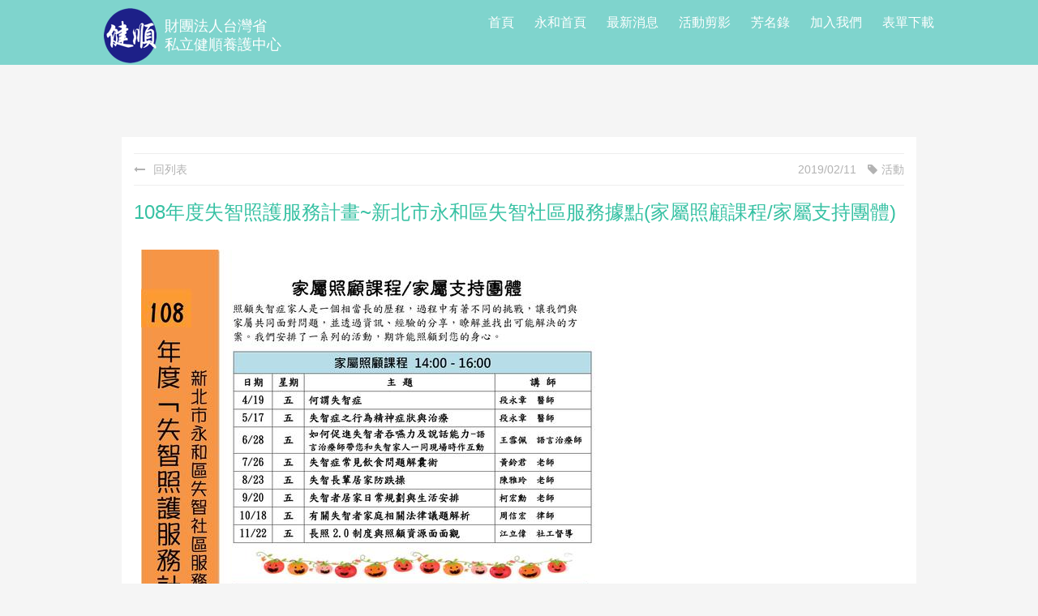

--- FILE ---
content_type: text/html; charset=utf-8
request_url: https://jianshun.org.tw/4/news_detail/112?page=2
body_size: 3735
content:
<!DOCTYPE html>
<!--[if IE 8]>         <html lang="zh-tw" class="lt-ie9"> <![endif]-->
<!--[if IE 9]>         <html lang="zh-tw" class="ie9"> <![endif]-->
<!--[if gt IE 9]><!--><html lang="zh-tw"><!--<![endif]-->
<head>
  <title>財團法人台灣省私立健順養護中心</title>
    <meta name="description" content="&lt;p&gt;&lt;img alt=&quot;&quot; src=&quot;/uploads/ckeditor/pictures/120/content_108%E5%AE%B6%E5%B1%AC%E7%85%A7%E9%A1%A7%E6%94%AF%E6%8C%81%E5%9C%98%E9%AB%94.jpg&quot; style=&quot;width: 566px; height: 800px;&quot; /&gt;&lt;/p&gt;
">
  <meta name="keywords" content="財團法人台灣省私立健順養護中心,jianshun,中山老服、頤安、永和、南港">
  <meta property="og:title" content="108年度失智照護服務計畫~新北市永和區失智社區服務據點(家屬照顧課程/家屬支持團體)"/>
  <meta property="og:type" content="website"/>
  <meta property="og:url" content="https://jianshun.org.tw/4/news_detail/112?page=2"/>


    <meta property="og:image" content="https://jianshun.org.tw/assets/org-chart-08ac06fd1da43f660de726a5fe0f7f3f9f4c741d25df87107c782196f85763d8.png"/>

    <meta property="og:image" content="https://jianshun.org.tw/assets/facebook-2-1263d35aca5542b2cac28805d3998073461c24d385244e95ee74d3fe3ce86f65.png"/>

  <meta property="og:description" content="
"/>
  <meta property="og:site_name" content="財團法人台灣省私立健順養護中心"/>
  <link rel="canonical" href="https://jianshun.org.tw/4/news_detail/112?page=2"/>


  <meta name="google-site-verification" content="L1icnvjEO7CSqsZ01j_41MATrYGAYwIp-8Nh51lQ74A" />
  <meta name="description" content="&lt;p&gt;&lt;img alt=&quot;&quot; src=&quot;/uploads/ckeditor/pictures/120/content_108%E5%AE%B6%E5%B1%AC%E7%85%A7%E9%A1%A7%E6%94%AF%E6%8C%81%E5%9C%98%E9%AB%94.jpg&quot; style=&quot;width: 566px; height: 800px;&quot; /&gt;&lt;/p&gt;
">
  <meta name="description" content="秉持專業、認真、負責的工作態度，結合專業照顧理論與實務、愛心與耐心，整合完備的服務團隊，使每位院民能獲得體貼的、人性化的照顧，提供有尊嚴的、充實的生活品質和舒適、安全、熟悉的環境，除了減輕家屬在照顧上身心的負荷外，更希望能為長輩們在人生的旅途中增添色彩，並因為有了我們的陪伴使他們不至於孤單、寂寞。">
  <meta name="keywords" content="健順, 健順養護, 健順養護中心, 健順老人養護中心, 南港, 板橋, 頤安, 中山老服"/>
  <meta name="keywords" content="財團法人台灣省私立健順養護中心,jianshun,中山老服、頤安、永和、南港">
  <meta name="author" content="">
  <meta property="og:title" content="【健順老人養護中心】"/>
  <meta property="og:type" content="website"/>
  <meta property="og:url" content="https://jianshun.org.tw"/>
  <meta property="og:image" content="https://jianshun.org.tw/image/fb_thumb_600X315.jpg"/>
  <meta property="og:description" content="秉持專業、認真、負責的工作態度，結合專業照顧理論與實務、愛心與耐心，整合完備的服務團隊，使每位院民能獲得體貼的、人性化的照顧，提供有尊嚴的、充實的生活品質和舒適、安全、熟悉的環境，除了減輕家屬在照顧上身心的負荷外，更希望能為長輩們在人生的旅途中增添色彩，並因為有了我們的陪伴使他們不至於孤單、寂寞。"/>
  <meta property="og:site_name" content="健順老人養護中心"/>

	<meta http-equiv="Content-Type" content="text/html; charset=UTF-8">
  <meta name="viewport" content="width=1200, initial-scale=1, maximum-scale=1">

  <link rel="shortcut icon" type="image/x-icon" href="/assets/logo-fea11949ef649a699578a73c49730dff28920f9534aa857a5bf1237813e0c125.png" title="財團法人台灣省私立健順養護中心" charset="utf-8" />

	<link rel="stylesheet" href="//fonts.googleapis.com/css?family=Open+Sans:400,300,700,800&amp;amp;subset=latin,latin-ext">

  <link rel="stylesheet" media="all" href="/assets/application-dd5823a7173a5ae76b757d939bdf87208e29b306272b1a4e81400f1e00f1a6a9.css" />
  <script type="text/javascript">
(function(i,s,o,g,r,a,m){i['GoogleAnalyticsObject']=r;i[r]=i[r]||function(){
(i[r].q=i[r].q||[]).push(arguments)},i[r].l=1*new Date();a=s.createElement(o),
m=s.getElementsByTagName(o)[0];a.async=1;a.src=g;m.parentNode.insertBefore(a,m)
})(window,document,'script','//www.google-analytics.com/analytics.js','ga');
ga('create','UA-73278660-1','auto');
ga('send','pageview');
</script>

	<meta name="csrf-param" content="authenticity_token" />
<meta name="csrf-token" content="fckmom6pdEV2jfboLJ8i37btGd/cGEJ8yN3/g+rp+62wNsZsJxl+q13OsuI0CGxKUPahTGgNyn260gddIOK1iQ==" />
	<!--[if lt IE 9]>
	  <link rel="stylesheet" href="/ie/ie.css">
	  <script type="text/javascript" src="/ie/html5.js"></script>
	<![endif]-->
</head>

<!-- Link Swiper's CSS -->
  <link rel="stylesheet" media="screen" href="/theme/css/themes/swiper.min.css" />
   <link href='https://api.tiles.mapbox.com/mapbox-gl-js/v0.53.0/mapbox-gl.css' rel='stylesheet' />
  <body>
    <header id="header">
  <nav class="nav-bar cb-4">
    <div class="container">
      <div class="navbar-left">
        <a class="navbar-brand" href="/"><img class="logo" alt="Brand" src="/assets/landing/logo-38094fbf2551424c73f504ef845310900f5e70c4b0dc8aa8575777c0bf4d089c.png" srcset="/assets/landing/logo@2x-40dae68e3ac945f67828b618676c5330ca7db2ab0d7dc0ddddd9b7aa0418b7a0.png 2x"/>
        <div class="brand-name">財團法人台灣省<br/>私立健順養護中心</div>
        </a>
      </div>
      <div class="navbar-right right">
        <ul class="_inline header-menu">
          <li><a href="/">首頁</a></li>
            <li><a href="/4">永和首頁</a></li>
          <li><a href="/4/news">最新消息</a></li>
          <li><a href="/4/gallery">活動剪影</a></li>
          <li><a href="/4/donate_list">芳名錄</a></li>
          <li><a href="/4/careers">加入我們</a></li>
          <li><a href="/4/apply_form">表單下載</a></li>
        </ul>
      </div>

    </div>
  </nav>
</header>
<style>
  #gsc-iw-id1 table{
    height: 100%;
  }
  #gs_tti50 input{
    margin: 0 !important;
  }
  header .top-bar ul li.gsc-box .search-box input.gsc-search-button{
    box-sizing: content-box !important;
  }
</style>

    <article id="news-detail">
  <div class="container">
    <div class="row">
      <div class="col-xs-12">
        <div class="news-info-box">
          <div class="btn-box">
            <a class="ml-btn" href="/4/news?page=2"><span>回列表</span></a>
            <div class="right">
              <span>2019/02/11</span>
              <a href="javascript:void(0);" class="category"><i class="fa fa-tag"></i>活動</a>
            </div>
          </div>

        </div>
        <h3 class="news-detail-title">108年度失智照護服務計畫~新北市永和區失智社區服務據點(家屬照顧課程/家屬支持團體)</h3>
        <div class="news-content-box">
          <p><img alt="" src="/uploads/ckeditor/pictures/120/content_108%E5%AE%B6%E5%B1%AC%E7%85%A7%E9%A1%A7%E6%94%AF%E6%8C%81%E5%9C%98%E9%AB%94.jpg" style="width: 566px; height: 800px;" /></p>

        </div>
      </div>
    </div>
  </div>
</article>

    <footer id="footer">
  <div class="container">
      <p>永和：(02)2945-1169</p>

<p>財團法人台灣省私立健順養護中心&nbsp;&copy; 2016&nbsp;版權所有 請勿複製 | 網站建置：<a href="\" target="\&quot;_blank\&quot;">四點設計</a></p>

  </div>
</footer>

    <script src="/assets/application-8c7021af4a55cf3f76d5639fff8d79f9073871ce41d1a811653f6398b5822205.js"></script>
      <script>
    (function() {
      var cx = '004494893397981011672:ohlrnesd670';
      var gcse = document.createElement('script');
      gcse.type = 'text/javascript';
      gcse.async = true;
      gcse.src = (document.location.protocol == 'https:' ? 'https:' : 'http:') +
          '//cse.google.com/cse.js?cx=' + cx;
      var s = document.getElementsByTagName('script')[0];
      s.parentNode.insertBefore(gcse, s);
    })();

    $("td.gsc-search-button").empty().html('<input type="search" value="search" title="search">');
  </script>

  </body>
</html>


--- FILE ---
content_type: text/css
request_url: https://jianshun.org.tw/assets/application-dd5823a7173a5ae76b757d939bdf87208e29b306272b1a4e81400f1e00f1a6a9.css
body_size: 285722
content:
/*!
 *  Font Awesome 4.5.0 by @davegandy - http://fontawesome.io - @fontawesome
 *  License - http://fontawesome.io/license (Font: SIL OFL 1.1, CSS: MIT License)
 */@font-face{font-family:'FontAwesome';src:url("/assets/fontawesome-webfont-e219ece8f4d3e4ac455ef31cd3a7c7b5057ea68a109937fc26b03c6e99ee9322.eot?v=4.5.0");src:url("/assets/fontawesome-webfont-e219ece8f4d3e4ac455ef31cd3a7c7b5057ea68a109937fc26b03c6e99ee9322.eot?#iefix&v=4.5.0") format("embedded-opentype"),url("/assets/fontawesome-webfont-ff82aeed6b9bb6701696c84d1b223d2e682eb78c89117a438ce6cfea8c498995.woff2?v=4.5.0") format("woff2"),url("/assets/fontawesome-webfont-c812ddc9e475d3e65d68a6b3b589ce598a2a5babb7afc55477d59215c4a38a40.woff?v=4.5.0") format("woff"),url("/assets/fontawesome-webfont-7b5a4320fba0d4c8f79327645b4b9cc875a2ec617a557e849b813918eb733499.ttf?v=4.5.0") format("truetype"),url("/assets/fontawesome-webfont-d67041fe5d50eef9ef671643968f7ce6b130eaaaaa2ce4d496b18d0a33aeb87b.svg?v=4.5.0#fontawesomeregular") format("svg");font-weight:normal;font-style:normal}.fa{display:inline-block;font:normal normal normal 14px/1 FontAwesome;font-size:inherit;text-rendering:auto;-webkit-font-smoothing:antialiased;-moz-osx-font-smoothing:grayscale}.fa-lg{font-size:1.33333333em;line-height:0.75em;vertical-align:-15%}.fa-2x{font-size:2em}.fa-3x{font-size:3em}.fa-4x{font-size:4em}.fa-5x{font-size:5em}.fa-fw{width:1.28571429em;text-align:center}.fa-ul{padding-left:0;margin-left:2.14285714em;list-style-type:none}.fa-ul>li{position:relative}.fa-li{position:absolute;left:-2.14285714em;width:2.14285714em;top:0.14285714em;text-align:center}.fa-li.fa-lg{left:-1.85714286em}.fa-border{padding:.2em .25em .15em;border:solid 0.08em #eeeeee;border-radius:.1em}.fa-pull-left{float:left}.fa-pull-right{float:right}.fa.fa-pull-left{margin-right:.3em}.fa.fa-pull-right{margin-left:.3em}.pull-right{float:right}.pull-left{float:left}.fa.pull-left{margin-right:.3em}.fa.pull-right{margin-left:.3em}.fa-spin{-webkit-animation:fa-spin 2s infinite linear;animation:fa-spin 2s infinite linear}.fa-pulse{-webkit-animation:fa-spin 1s infinite steps(8);animation:fa-spin 1s infinite steps(8)}@-webkit-keyframes fa-spin{0%{-webkit-transform:rotate(0deg);transform:rotate(0deg)}100%{-webkit-transform:rotate(359deg);transform:rotate(359deg)}}@keyframes fa-spin{0%{-webkit-transform:rotate(0deg);transform:rotate(0deg)}100%{-webkit-transform:rotate(359deg);transform:rotate(359deg)}}.fa-rotate-90{filter:progid:DXImageTransform.Microsoft.BasicImage(rotation=1);-webkit-transform:rotate(90deg);transform:rotate(90deg)}.fa-rotate-180{filter:progid:DXImageTransform.Microsoft.BasicImage(rotation=2);-webkit-transform:rotate(180deg);transform:rotate(180deg)}.fa-rotate-270{filter:progid:DXImageTransform.Microsoft.BasicImage(rotation=3);-webkit-transform:rotate(270deg);transform:rotate(270deg)}.fa-flip-horizontal{filter:progid:DXImageTransform.Microsoft.BasicImage(rotation=0, mirror=1);-webkit-transform:scale(-1, 1);transform:scale(-1, 1)}.fa-flip-vertical{filter:progid:DXImageTransform.Microsoft.BasicImage(rotation=2, mirror=1);-webkit-transform:scale(1, -1);transform:scale(1, -1)}:root .fa-rotate-90,:root .fa-rotate-180,:root .fa-rotate-270,:root .fa-flip-horizontal,:root .fa-flip-vertical{-webkit-filter:none;filter:none}.fa-stack{position:relative;display:inline-block;width:2em;height:2em;line-height:2em;vertical-align:middle}.fa-stack-1x,.fa-stack-2x{position:absolute;left:0;width:100%;text-align:center}.fa-stack-1x{line-height:inherit}.fa-stack-2x{font-size:2em}.fa-inverse{color:#ffffff}.fa-glass:before{content:"\f000"}.fa-music:before{content:"\f001"}.fa-search:before{content:"\f002"}.fa-envelope-o:before{content:"\f003"}.fa-heart:before{content:"\f004"}.fa-star:before{content:"\f005"}.fa-star-o:before{content:"\f006"}.fa-user:before{content:"\f007"}.fa-film:before{content:"\f008"}.fa-th-large:before{content:"\f009"}.fa-th:before{content:"\f00a"}.fa-th-list:before{content:"\f00b"}.fa-check:before{content:"\f00c"}.fa-remove:before,.fa-close:before,.fa-times:before{content:"\f00d"}.fa-search-plus:before{content:"\f00e"}.fa-search-minus:before{content:"\f010"}.fa-power-off:before{content:"\f011"}.fa-signal:before{content:"\f012"}.fa-gear:before,.fa-cog:before{content:"\f013"}.fa-trash-o:before{content:"\f014"}.fa-home:before{content:"\f015"}.fa-file-o:before{content:"\f016"}.fa-clock-o:before{content:"\f017"}.fa-road:before{content:"\f018"}.fa-download:before{content:"\f019"}.fa-arrow-circle-o-down:before{content:"\f01a"}.fa-arrow-circle-o-up:before{content:"\f01b"}.fa-inbox:before{content:"\f01c"}.fa-play-circle-o:before{content:"\f01d"}.fa-rotate-right:before,.fa-repeat:before{content:"\f01e"}.fa-refresh:before{content:"\f021"}.fa-list-alt:before{content:"\f022"}.fa-lock:before{content:"\f023"}.fa-flag:before{content:"\f024"}.fa-headphones:before{content:"\f025"}.fa-volume-off:before{content:"\f026"}.fa-volume-down:before{content:"\f027"}.fa-volume-up:before{content:"\f028"}.fa-qrcode:before{content:"\f029"}.fa-barcode:before{content:"\f02a"}.fa-tag:before{content:"\f02b"}.fa-tags:before{content:"\f02c"}.fa-book:before{content:"\f02d"}.fa-bookmark:before{content:"\f02e"}.fa-print:before{content:"\f02f"}.fa-camera:before{content:"\f030"}.fa-font:before{content:"\f031"}.fa-bold:before{content:"\f032"}.fa-italic:before{content:"\f033"}.fa-text-height:before{content:"\f034"}.fa-text-width:before{content:"\f035"}.fa-align-left:before{content:"\f036"}.fa-align-center:before{content:"\f037"}.fa-align-right:before{content:"\f038"}.fa-align-justify:before{content:"\f039"}.fa-list:before{content:"\f03a"}.fa-dedent:before,.fa-outdent:before{content:"\f03b"}.fa-indent:before{content:"\f03c"}.fa-video-camera:before{content:"\f03d"}.fa-photo:before,.fa-image:before,.fa-picture-o:before{content:"\f03e"}.fa-pencil:before{content:"\f040"}.fa-map-marker:before{content:"\f041"}.fa-adjust:before{content:"\f042"}.fa-tint:before{content:"\f043"}.fa-edit:before,.fa-pencil-square-o:before{content:"\f044"}.fa-share-square-o:before{content:"\f045"}.fa-check-square-o:before{content:"\f046"}.fa-arrows:before{content:"\f047"}.fa-step-backward:before{content:"\f048"}.fa-fast-backward:before{content:"\f049"}.fa-backward:before{content:"\f04a"}.fa-play:before{content:"\f04b"}.fa-pause:before{content:"\f04c"}.fa-stop:before{content:"\f04d"}.fa-forward:before{content:"\f04e"}.fa-fast-forward:before{content:"\f050"}.fa-step-forward:before{content:"\f051"}.fa-eject:before{content:"\f052"}.fa-chevron-left:before{content:"\f053"}.fa-chevron-right:before{content:"\f054"}.fa-plus-circle:before{content:"\f055"}.fa-minus-circle:before{content:"\f056"}.fa-times-circle:before{content:"\f057"}.fa-check-circle:before{content:"\f058"}.fa-question-circle:before{content:"\f059"}.fa-info-circle:before{content:"\f05a"}.fa-crosshairs:before{content:"\f05b"}.fa-times-circle-o:before{content:"\f05c"}.fa-check-circle-o:before{content:"\f05d"}.fa-ban:before{content:"\f05e"}.fa-arrow-left:before{content:"\f060"}.fa-arrow-right:before{content:"\f061"}.fa-arrow-up:before{content:"\f062"}.fa-arrow-down:before{content:"\f063"}.fa-mail-forward:before,.fa-share:before{content:"\f064"}.fa-expand:before{content:"\f065"}.fa-compress:before{content:"\f066"}.fa-plus:before{content:"\f067"}.fa-minus:before{content:"\f068"}.fa-asterisk:before{content:"\f069"}.fa-exclamation-circle:before{content:"\f06a"}.fa-gift:before{content:"\f06b"}.fa-leaf:before{content:"\f06c"}.fa-fire:before{content:"\f06d"}.fa-eye:before{content:"\f06e"}.fa-eye-slash:before{content:"\f070"}.fa-warning:before,.fa-exclamation-triangle:before{content:"\f071"}.fa-plane:before{content:"\f072"}.fa-calendar:before{content:"\f073"}.fa-random:before{content:"\f074"}.fa-comment:before{content:"\f075"}.fa-magnet:before{content:"\f076"}.fa-chevron-up:before{content:"\f077"}.fa-chevron-down:before{content:"\f078"}.fa-retweet:before{content:"\f079"}.fa-shopping-cart:before{content:"\f07a"}.fa-folder:before{content:"\f07b"}.fa-folder-open:before{content:"\f07c"}.fa-arrows-v:before{content:"\f07d"}.fa-arrows-h:before{content:"\f07e"}.fa-bar-chart-o:before,.fa-bar-chart:before{content:"\f080"}.fa-twitter-square:before{content:"\f081"}.fa-facebook-square:before{content:"\f082"}.fa-camera-retro:before{content:"\f083"}.fa-key:before{content:"\f084"}.fa-gears:before,.fa-cogs:before{content:"\f085"}.fa-comments:before{content:"\f086"}.fa-thumbs-o-up:before{content:"\f087"}.fa-thumbs-o-down:before{content:"\f088"}.fa-star-half:before{content:"\f089"}.fa-heart-o:before{content:"\f08a"}.fa-sign-out:before{content:"\f08b"}.fa-linkedin-square:before{content:"\f08c"}.fa-thumb-tack:before{content:"\f08d"}.fa-external-link:before{content:"\f08e"}.fa-sign-in:before{content:"\f090"}.fa-trophy:before{content:"\f091"}.fa-github-square:before{content:"\f092"}.fa-upload:before{content:"\f093"}.fa-lemon-o:before{content:"\f094"}.fa-phone:before{content:"\f095"}.fa-square-o:before{content:"\f096"}.fa-bookmark-o:before{content:"\f097"}.fa-phone-square:before{content:"\f098"}.fa-twitter:before{content:"\f099"}.fa-facebook-f:before,.fa-facebook:before{content:"\f09a"}.fa-github:before{content:"\f09b"}.fa-unlock:before{content:"\f09c"}.fa-credit-card:before{content:"\f09d"}.fa-feed:before,.fa-rss:before{content:"\f09e"}.fa-hdd-o:before{content:"\f0a0"}.fa-bullhorn:before{content:"\f0a1"}.fa-bell:before{content:"\f0f3"}.fa-certificate:before{content:"\f0a3"}.fa-hand-o-right:before{content:"\f0a4"}.fa-hand-o-left:before{content:"\f0a5"}.fa-hand-o-up:before{content:"\f0a6"}.fa-hand-o-down:before{content:"\f0a7"}.fa-arrow-circle-left:before{content:"\f0a8"}.fa-arrow-circle-right:before{content:"\f0a9"}.fa-arrow-circle-up:before{content:"\f0aa"}.fa-arrow-circle-down:before{content:"\f0ab"}.fa-globe:before{content:"\f0ac"}.fa-wrench:before{content:"\f0ad"}.fa-tasks:before{content:"\f0ae"}.fa-filter:before{content:"\f0b0"}.fa-briefcase:before{content:"\f0b1"}.fa-arrows-alt:before{content:"\f0b2"}.fa-group:before,.fa-users:before{content:"\f0c0"}.fa-chain:before,.fa-link:before{content:"\f0c1"}.fa-cloud:before{content:"\f0c2"}.fa-flask:before{content:"\f0c3"}.fa-cut:before,.fa-scissors:before{content:"\f0c4"}.fa-copy:before,.fa-files-o:before{content:"\f0c5"}.fa-paperclip:before{content:"\f0c6"}.fa-save:before,.fa-floppy-o:before{content:"\f0c7"}.fa-square:before{content:"\f0c8"}.fa-navicon:before,.fa-reorder:before,.fa-bars:before{content:"\f0c9"}.fa-list-ul:before{content:"\f0ca"}.fa-list-ol:before{content:"\f0cb"}.fa-strikethrough:before{content:"\f0cc"}.fa-underline:before{content:"\f0cd"}.fa-table:before{content:"\f0ce"}.fa-magic:before{content:"\f0d0"}.fa-truck:before{content:"\f0d1"}.fa-pinterest:before{content:"\f0d2"}.fa-pinterest-square:before{content:"\f0d3"}.fa-google-plus-square:before{content:"\f0d4"}.fa-google-plus:before{content:"\f0d5"}.fa-money:before{content:"\f0d6"}.fa-caret-down:before{content:"\f0d7"}.fa-caret-up:before{content:"\f0d8"}.fa-caret-left:before{content:"\f0d9"}.fa-caret-right:before{content:"\f0da"}.fa-columns:before{content:"\f0db"}.fa-unsorted:before,.fa-sort:before{content:"\f0dc"}.fa-sort-down:before,.fa-sort-desc:before{content:"\f0dd"}.fa-sort-up:before,.fa-sort-asc:before{content:"\f0de"}.fa-envelope:before{content:"\f0e0"}.fa-linkedin:before{content:"\f0e1"}.fa-rotate-left:before,.fa-undo:before{content:"\f0e2"}.fa-legal:before,.fa-gavel:before{content:"\f0e3"}.fa-dashboard:before,.fa-tachometer:before{content:"\f0e4"}.fa-comment-o:before{content:"\f0e5"}.fa-comments-o:before{content:"\f0e6"}.fa-flash:before,.fa-bolt:before{content:"\f0e7"}.fa-sitemap:before{content:"\f0e8"}.fa-umbrella:before{content:"\f0e9"}.fa-paste:before,.fa-clipboard:before{content:"\f0ea"}.fa-lightbulb-o:before{content:"\f0eb"}.fa-exchange:before{content:"\f0ec"}.fa-cloud-download:before{content:"\f0ed"}.fa-cloud-upload:before{content:"\f0ee"}.fa-user-md:before{content:"\f0f0"}.fa-stethoscope:before{content:"\f0f1"}.fa-suitcase:before{content:"\f0f2"}.fa-bell-o:before{content:"\f0a2"}.fa-coffee:before{content:"\f0f4"}.fa-cutlery:before{content:"\f0f5"}.fa-file-text-o:before{content:"\f0f6"}.fa-building-o:before{content:"\f0f7"}.fa-hospital-o:before{content:"\f0f8"}.fa-ambulance:before{content:"\f0f9"}.fa-medkit:before{content:"\f0fa"}.fa-fighter-jet:before{content:"\f0fb"}.fa-beer:before{content:"\f0fc"}.fa-h-square:before{content:"\f0fd"}.fa-plus-square:before{content:"\f0fe"}.fa-angle-double-left:before{content:"\f100"}.fa-angle-double-right:before{content:"\f101"}.fa-angle-double-up:before{content:"\f102"}.fa-angle-double-down:before{content:"\f103"}.fa-angle-left:before{content:"\f104"}.fa-angle-right:before{content:"\f105"}.fa-angle-up:before{content:"\f106"}.fa-angle-down:before{content:"\f107"}.fa-desktop:before{content:"\f108"}.fa-laptop:before{content:"\f109"}.fa-tablet:before{content:"\f10a"}.fa-mobile-phone:before,.fa-mobile:before{content:"\f10b"}.fa-circle-o:before{content:"\f10c"}.fa-quote-left:before{content:"\f10d"}.fa-quote-right:before{content:"\f10e"}.fa-spinner:before{content:"\f110"}.fa-circle:before{content:"\f111"}.fa-mail-reply:before,.fa-reply:before{content:"\f112"}.fa-github-alt:before{content:"\f113"}.fa-folder-o:before{content:"\f114"}.fa-folder-open-o:before{content:"\f115"}.fa-smile-o:before{content:"\f118"}.fa-frown-o:before{content:"\f119"}.fa-meh-o:before{content:"\f11a"}.fa-gamepad:before{content:"\f11b"}.fa-keyboard-o:before{content:"\f11c"}.fa-flag-o:before{content:"\f11d"}.fa-flag-checkered:before{content:"\f11e"}.fa-terminal:before{content:"\f120"}.fa-code:before{content:"\f121"}.fa-mail-reply-all:before,.fa-reply-all:before{content:"\f122"}.fa-star-half-empty:before,.fa-star-half-full:before,.fa-star-half-o:before{content:"\f123"}.fa-location-arrow:before{content:"\f124"}.fa-crop:before{content:"\f125"}.fa-code-fork:before{content:"\f126"}.fa-unlink:before,.fa-chain-broken:before{content:"\f127"}.fa-question:before{content:"\f128"}.fa-info:before{content:"\f129"}.fa-exclamation:before{content:"\f12a"}.fa-superscript:before{content:"\f12b"}.fa-subscript:before{content:"\f12c"}.fa-eraser:before{content:"\f12d"}.fa-puzzle-piece:before{content:"\f12e"}.fa-microphone:before{content:"\f130"}.fa-microphone-slash:before{content:"\f131"}.fa-shield:before{content:"\f132"}.fa-calendar-o:before{content:"\f133"}.fa-fire-extinguisher:before{content:"\f134"}.fa-rocket:before{content:"\f135"}.fa-maxcdn:before{content:"\f136"}.fa-chevron-circle-left:before{content:"\f137"}.fa-chevron-circle-right:before{content:"\f138"}.fa-chevron-circle-up:before{content:"\f139"}.fa-chevron-circle-down:before{content:"\f13a"}.fa-html5:before{content:"\f13b"}.fa-css3:before{content:"\f13c"}.fa-anchor:before{content:"\f13d"}.fa-unlock-alt:before{content:"\f13e"}.fa-bullseye:before{content:"\f140"}.fa-ellipsis-h:before{content:"\f141"}.fa-ellipsis-v:before{content:"\f142"}.fa-rss-square:before{content:"\f143"}.fa-play-circle:before{content:"\f144"}.fa-ticket:before{content:"\f145"}.fa-minus-square:before{content:"\f146"}.fa-minus-square-o:before{content:"\f147"}.fa-level-up:before{content:"\f148"}.fa-level-down:before{content:"\f149"}.fa-check-square:before{content:"\f14a"}.fa-pencil-square:before{content:"\f14b"}.fa-external-link-square:before{content:"\f14c"}.fa-share-square:before{content:"\f14d"}.fa-compass:before{content:"\f14e"}.fa-toggle-down:before,.fa-caret-square-o-down:before{content:"\f150"}.fa-toggle-up:before,.fa-caret-square-o-up:before{content:"\f151"}.fa-toggle-right:before,.fa-caret-square-o-right:before{content:"\f152"}.fa-euro:before,.fa-eur:before{content:"\f153"}.fa-gbp:before{content:"\f154"}.fa-dollar:before,.fa-usd:before{content:"\f155"}.fa-rupee:before,.fa-inr:before{content:"\f156"}.fa-cny:before,.fa-rmb:before,.fa-yen:before,.fa-jpy:before{content:"\f157"}.fa-ruble:before,.fa-rouble:before,.fa-rub:before{content:"\f158"}.fa-won:before,.fa-krw:before{content:"\f159"}.fa-bitcoin:before,.fa-btc:before{content:"\f15a"}.fa-file:before{content:"\f15b"}.fa-file-text:before{content:"\f15c"}.fa-sort-alpha-asc:before{content:"\f15d"}.fa-sort-alpha-desc:before{content:"\f15e"}.fa-sort-amount-asc:before{content:"\f160"}.fa-sort-amount-desc:before{content:"\f161"}.fa-sort-numeric-asc:before{content:"\f162"}.fa-sort-numeric-desc:before{content:"\f163"}.fa-thumbs-up:before{content:"\f164"}.fa-thumbs-down:before{content:"\f165"}.fa-youtube-square:before{content:"\f166"}.fa-youtube:before{content:"\f167"}.fa-xing:before{content:"\f168"}.fa-xing-square:before{content:"\f169"}.fa-youtube-play:before{content:"\f16a"}.fa-dropbox:before{content:"\f16b"}.fa-stack-overflow:before{content:"\f16c"}.fa-instagram:before{content:"\f16d"}.fa-flickr:before{content:"\f16e"}.fa-adn:before{content:"\f170"}.fa-bitbucket:before{content:"\f171"}.fa-bitbucket-square:before{content:"\f172"}.fa-tumblr:before{content:"\f173"}.fa-tumblr-square:before{content:"\f174"}.fa-long-arrow-down:before{content:"\f175"}.fa-long-arrow-up:before{content:"\f176"}.fa-long-arrow-left:before{content:"\f177"}.fa-long-arrow-right:before{content:"\f178"}.fa-apple:before{content:"\f179"}.fa-windows:before{content:"\f17a"}.fa-android:before{content:"\f17b"}.fa-linux:before{content:"\f17c"}.fa-dribbble:before{content:"\f17d"}.fa-skype:before{content:"\f17e"}.fa-foursquare:before{content:"\f180"}.fa-trello:before{content:"\f181"}.fa-female:before{content:"\f182"}.fa-male:before{content:"\f183"}.fa-gittip:before,.fa-gratipay:before{content:"\f184"}.fa-sun-o:before{content:"\f185"}.fa-moon-o:before{content:"\f186"}.fa-archive:before{content:"\f187"}.fa-bug:before{content:"\f188"}.fa-vk:before{content:"\f189"}.fa-weibo:before{content:"\f18a"}.fa-renren:before{content:"\f18b"}.fa-pagelines:before{content:"\f18c"}.fa-stack-exchange:before{content:"\f18d"}.fa-arrow-circle-o-right:before{content:"\f18e"}.fa-arrow-circle-o-left:before{content:"\f190"}.fa-toggle-left:before,.fa-caret-square-o-left:before{content:"\f191"}.fa-dot-circle-o:before{content:"\f192"}.fa-wheelchair:before{content:"\f193"}.fa-vimeo-square:before{content:"\f194"}.fa-turkish-lira:before,.fa-try:before{content:"\f195"}.fa-plus-square-o:before{content:"\f196"}.fa-space-shuttle:before{content:"\f197"}.fa-slack:before{content:"\f198"}.fa-envelope-square:before{content:"\f199"}.fa-wordpress:before{content:"\f19a"}.fa-openid:before{content:"\f19b"}.fa-institution:before,.fa-bank:before,.fa-university:before{content:"\f19c"}.fa-mortar-board:before,.fa-graduation-cap:before{content:"\f19d"}.fa-yahoo:before{content:"\f19e"}.fa-google:before{content:"\f1a0"}.fa-reddit:before{content:"\f1a1"}.fa-reddit-square:before{content:"\f1a2"}.fa-stumbleupon-circle:before{content:"\f1a3"}.fa-stumbleupon:before{content:"\f1a4"}.fa-delicious:before{content:"\f1a5"}.fa-digg:before{content:"\f1a6"}.fa-pied-piper:before{content:"\f1a7"}.fa-pied-piper-alt:before{content:"\f1a8"}.fa-drupal:before{content:"\f1a9"}.fa-joomla:before{content:"\f1aa"}.fa-language:before{content:"\f1ab"}.fa-fax:before{content:"\f1ac"}.fa-building:before{content:"\f1ad"}.fa-child:before{content:"\f1ae"}.fa-paw:before{content:"\f1b0"}.fa-spoon:before{content:"\f1b1"}.fa-cube:before{content:"\f1b2"}.fa-cubes:before{content:"\f1b3"}.fa-behance:before{content:"\f1b4"}.fa-behance-square:before{content:"\f1b5"}.fa-steam:before{content:"\f1b6"}.fa-steam-square:before{content:"\f1b7"}.fa-recycle:before{content:"\f1b8"}.fa-automobile:before,.fa-car:before{content:"\f1b9"}.fa-cab:before,.fa-taxi:before{content:"\f1ba"}.fa-tree:before{content:"\f1bb"}.fa-spotify:before{content:"\f1bc"}.fa-deviantart:before{content:"\f1bd"}.fa-soundcloud:before{content:"\f1be"}.fa-database:before{content:"\f1c0"}.fa-file-pdf-o:before{content:"\f1c1"}.fa-file-word-o:before{content:"\f1c2"}.fa-file-excel-o:before{content:"\f1c3"}.fa-file-powerpoint-o:before{content:"\f1c4"}.fa-file-photo-o:before,.fa-file-picture-o:before,.fa-file-image-o:before{content:"\f1c5"}.fa-file-zip-o:before,.fa-file-archive-o:before{content:"\f1c6"}.fa-file-sound-o:before,.fa-file-audio-o:before{content:"\f1c7"}.fa-file-movie-o:before,.fa-file-video-o:before{content:"\f1c8"}.fa-file-code-o:before{content:"\f1c9"}.fa-vine:before{content:"\f1ca"}.fa-codepen:before{content:"\f1cb"}.fa-jsfiddle:before{content:"\f1cc"}.fa-life-bouy:before,.fa-life-buoy:before,.fa-life-saver:before,.fa-support:before,.fa-life-ring:before{content:"\f1cd"}.fa-circle-o-notch:before{content:"\f1ce"}.fa-ra:before,.fa-rebel:before{content:"\f1d0"}.fa-ge:before,.fa-empire:before{content:"\f1d1"}.fa-git-square:before{content:"\f1d2"}.fa-git:before{content:"\f1d3"}.fa-y-combinator-square:before,.fa-yc-square:before,.fa-hacker-news:before{content:"\f1d4"}.fa-tencent-weibo:before{content:"\f1d5"}.fa-qq:before{content:"\f1d6"}.fa-wechat:before,.fa-weixin:before{content:"\f1d7"}.fa-send:before,.fa-paper-plane:before{content:"\f1d8"}.fa-send-o:before,.fa-paper-plane-o:before{content:"\f1d9"}.fa-history:before{content:"\f1da"}.fa-circle-thin:before{content:"\f1db"}.fa-header:before{content:"\f1dc"}.fa-paragraph:before{content:"\f1dd"}.fa-sliders:before{content:"\f1de"}.fa-share-alt:before{content:"\f1e0"}.fa-share-alt-square:before{content:"\f1e1"}.fa-bomb:before{content:"\f1e2"}.fa-soccer-ball-o:before,.fa-futbol-o:before{content:"\f1e3"}.fa-tty:before{content:"\f1e4"}.fa-binoculars:before{content:"\f1e5"}.fa-plug:before{content:"\f1e6"}.fa-slideshare:before{content:"\f1e7"}.fa-twitch:before{content:"\f1e8"}.fa-yelp:before{content:"\f1e9"}.fa-newspaper-o:before{content:"\f1ea"}.fa-wifi:before{content:"\f1eb"}.fa-calculator:before{content:"\f1ec"}.fa-paypal:before{content:"\f1ed"}.fa-google-wallet:before{content:"\f1ee"}.fa-cc-visa:before{content:"\f1f0"}.fa-cc-mastercard:before{content:"\f1f1"}.fa-cc-discover:before{content:"\f1f2"}.fa-cc-amex:before{content:"\f1f3"}.fa-cc-paypal:before{content:"\f1f4"}.fa-cc-stripe:before{content:"\f1f5"}.fa-bell-slash:before{content:"\f1f6"}.fa-bell-slash-o:before{content:"\f1f7"}.fa-trash:before{content:"\f1f8"}.fa-copyright:before{content:"\f1f9"}.fa-at:before{content:"\f1fa"}.fa-eyedropper:before{content:"\f1fb"}.fa-paint-brush:before{content:"\f1fc"}.fa-birthday-cake:before{content:"\f1fd"}.fa-area-chart:before{content:"\f1fe"}.fa-pie-chart:before{content:"\f200"}.fa-line-chart:before{content:"\f201"}.fa-lastfm:before{content:"\f202"}.fa-lastfm-square:before{content:"\f203"}.fa-toggle-off:before{content:"\f204"}.fa-toggle-on:before{content:"\f205"}.fa-bicycle:before{content:"\f206"}.fa-bus:before{content:"\f207"}.fa-ioxhost:before{content:"\f208"}.fa-angellist:before{content:"\f209"}.fa-cc:before{content:"\f20a"}.fa-shekel:before,.fa-sheqel:before,.fa-ils:before{content:"\f20b"}.fa-meanpath:before{content:"\f20c"}.fa-buysellads:before{content:"\f20d"}.fa-connectdevelop:before{content:"\f20e"}.fa-dashcube:before{content:"\f210"}.fa-forumbee:before{content:"\f211"}.fa-leanpub:before{content:"\f212"}.fa-sellsy:before{content:"\f213"}.fa-shirtsinbulk:before{content:"\f214"}.fa-simplybuilt:before{content:"\f215"}.fa-skyatlas:before{content:"\f216"}.fa-cart-plus:before{content:"\f217"}.fa-cart-arrow-down:before{content:"\f218"}.fa-diamond:before{content:"\f219"}.fa-ship:before{content:"\f21a"}.fa-user-secret:before{content:"\f21b"}.fa-motorcycle:before{content:"\f21c"}.fa-street-view:before{content:"\f21d"}.fa-heartbeat:before{content:"\f21e"}.fa-venus:before{content:"\f221"}.fa-mars:before{content:"\f222"}.fa-mercury:before{content:"\f223"}.fa-intersex:before,.fa-transgender:before{content:"\f224"}.fa-transgender-alt:before{content:"\f225"}.fa-venus-double:before{content:"\f226"}.fa-mars-double:before{content:"\f227"}.fa-venus-mars:before{content:"\f228"}.fa-mars-stroke:before{content:"\f229"}.fa-mars-stroke-v:before{content:"\f22a"}.fa-mars-stroke-h:before{content:"\f22b"}.fa-neuter:before{content:"\f22c"}.fa-genderless:before{content:"\f22d"}.fa-facebook-official:before{content:"\f230"}.fa-pinterest-p:before{content:"\f231"}.fa-whatsapp:before{content:"\f232"}.fa-server:before{content:"\f233"}.fa-user-plus:before{content:"\f234"}.fa-user-times:before{content:"\f235"}.fa-hotel:before,.fa-bed:before{content:"\f236"}.fa-viacoin:before{content:"\f237"}.fa-train:before{content:"\f238"}.fa-subway:before{content:"\f239"}.fa-medium:before{content:"\f23a"}.fa-yc:before,.fa-y-combinator:before{content:"\f23b"}.fa-optin-monster:before{content:"\f23c"}.fa-opencart:before{content:"\f23d"}.fa-expeditedssl:before{content:"\f23e"}.fa-battery-4:before,.fa-battery-full:before{content:"\f240"}.fa-battery-3:before,.fa-battery-three-quarters:before{content:"\f241"}.fa-battery-2:before,.fa-battery-half:before{content:"\f242"}.fa-battery-1:before,.fa-battery-quarter:before{content:"\f243"}.fa-battery-0:before,.fa-battery-empty:before{content:"\f244"}.fa-mouse-pointer:before{content:"\f245"}.fa-i-cursor:before{content:"\f246"}.fa-object-group:before{content:"\f247"}.fa-object-ungroup:before{content:"\f248"}.fa-sticky-note:before{content:"\f249"}.fa-sticky-note-o:before{content:"\f24a"}.fa-cc-jcb:before{content:"\f24b"}.fa-cc-diners-club:before{content:"\f24c"}.fa-clone:before{content:"\f24d"}.fa-balance-scale:before{content:"\f24e"}.fa-hourglass-o:before{content:"\f250"}.fa-hourglass-1:before,.fa-hourglass-start:before{content:"\f251"}.fa-hourglass-2:before,.fa-hourglass-half:before{content:"\f252"}.fa-hourglass-3:before,.fa-hourglass-end:before{content:"\f253"}.fa-hourglass:before{content:"\f254"}.fa-hand-grab-o:before,.fa-hand-rock-o:before{content:"\f255"}.fa-hand-stop-o:before,.fa-hand-paper-o:before{content:"\f256"}.fa-hand-scissors-o:before{content:"\f257"}.fa-hand-lizard-o:before{content:"\f258"}.fa-hand-spock-o:before{content:"\f259"}.fa-hand-pointer-o:before{content:"\f25a"}.fa-hand-peace-o:before{content:"\f25b"}.fa-trademark:before{content:"\f25c"}.fa-registered:before{content:"\f25d"}.fa-creative-commons:before{content:"\f25e"}.fa-gg:before{content:"\f260"}.fa-gg-circle:before{content:"\f261"}.fa-tripadvisor:before{content:"\f262"}.fa-odnoklassniki:before{content:"\f263"}.fa-odnoklassniki-square:before{content:"\f264"}.fa-get-pocket:before{content:"\f265"}.fa-wikipedia-w:before{content:"\f266"}.fa-safari:before{content:"\f267"}.fa-chrome:before{content:"\f268"}.fa-firefox:before{content:"\f269"}.fa-opera:before{content:"\f26a"}.fa-internet-explorer:before{content:"\f26b"}.fa-tv:before,.fa-television:before{content:"\f26c"}.fa-contao:before{content:"\f26d"}.fa-500px:before{content:"\f26e"}.fa-amazon:before{content:"\f270"}.fa-calendar-plus-o:before{content:"\f271"}.fa-calendar-minus-o:before{content:"\f272"}.fa-calendar-times-o:before{content:"\f273"}.fa-calendar-check-o:before{content:"\f274"}.fa-industry:before{content:"\f275"}.fa-map-pin:before{content:"\f276"}.fa-map-signs:before{content:"\f277"}.fa-map-o:before{content:"\f278"}.fa-map:before{content:"\f279"}.fa-commenting:before{content:"\f27a"}.fa-commenting-o:before{content:"\f27b"}.fa-houzz:before{content:"\f27c"}.fa-vimeo:before{content:"\f27d"}.fa-black-tie:before{content:"\f27e"}.fa-fonticons:before{content:"\f280"}.fa-reddit-alien:before{content:"\f281"}.fa-edge:before{content:"\f282"}.fa-credit-card-alt:before{content:"\f283"}.fa-codiepie:before{content:"\f284"}.fa-modx:before{content:"\f285"}.fa-fort-awesome:before{content:"\f286"}.fa-usb:before{content:"\f287"}.fa-product-hunt:before{content:"\f288"}.fa-mixcloud:before{content:"\f289"}.fa-scribd:before{content:"\f28a"}.fa-pause-circle:before{content:"\f28b"}.fa-pause-circle-o:before{content:"\f28c"}.fa-stop-circle:before{content:"\f28d"}.fa-stop-circle-o:before{content:"\f28e"}.fa-shopping-bag:before{content:"\f290"}.fa-shopping-basket:before{content:"\f291"}.fa-hashtag:before{content:"\f292"}.fa-bluetooth:before{content:"\f293"}.fa-bluetooth-b:before{content:"\f294"}.fa-percent:before{content:"\f295"}.jq-dropdown{position:absolute;z-index:1039;display:none}.jq-dropdown .jq-dropdown-panel{padding:10px}.jq-dropdown.jq-dropdown-tip{margin-top:8px}.jq-dropdown.jq-dropdown-tip:before{position:absolute;top:-6px;left:9px;content:'';border-left:7px solid transparent;border-right:7px solid transparent;border-bottom:7px solid #dddddd;display:inline-block}.jq-dropdown.jq-dropdown-tip:after{position:absolute;top:-5px;left:10px;content:'';border-left:6px solid transparent;border-right:6px solid transparent;border-bottom:6px solid white;display:inline-block}.jq-dropdown.jq-dropdown-tip.jq-dropdown-anchor-right:before{left:auto;right:9px}.jq-dropdown.jq-dropdown-tip.jq-dropdown-anchor-right:after{left:auto;right:10px}.jq-dropdown.jq-dropdown-scroll .jq-dropdown-menu,.jq-dropdown.jq-dropdown-scroll .jq-dropdown-panel{max-height:180px;overflow:auto}.jq-dropdown .jq-dropdown-menu li>a,.jq-dropdown .jq-dropdown-menu label{display:block;color:inherit;text-decoration:none;line-height:18px;padding:3px 15px;margin:0;white-space:nowrap}.jq-dropdown .jq-dropdown-menu .jq-dropdown-divider{font-size:1px;border-top:solid 1px #e5e5e5;padding:0;margin:5px 0}/*! lightslider - v1.1.5 - 2015-10-31
* https://github.com/sachinchoolur/lightslider
* Copyright (c) 2015 Sachin N; Licensed MIT *//*! lightslider - v1.1.3 - 2015-04-14
* https://github.com/sachinchoolur/lightslider
* Copyright (c) 2015 Sachin N; Licensed MIT */.lSSlideOuter{overflow:hidden;-webkit-touch-callout:none;-webkit-user-select:none;-moz-user-select:none;-ms-user-select:none;user-select:none}.lightSlider:before,.lightSlider:after{content:" ";display:table}.lightSlider{overflow:hidden;margin:0}.lSSlideWrapper{max-width:100%;overflow:hidden;position:relative}.lSSlideWrapper>.lightSlider:after{clear:both}.lSSlideWrapper .lSSlide{-webkit-transform:translate(0px, 0px);transform:translate(0px, 0px);-webkit-transition:all 1s;-webkit-transition-property:-webkit-transform,height;-webkit-transition-property:height,-webkit-transform;transition-property:height,-webkit-transform;transition-property:transform,height;transition-property:transform,height,-webkit-transform;-webkit-transition-duration:inherit !important;transition-duration:inherit !important;-webkit-transition-timing-function:inherit !important;transition-timing-function:inherit !important}.lSSlideWrapper .lSFade{position:relative}.lSSlideWrapper .lSFade>*{position:absolute !important;top:0;left:0;z-index:9;margin-right:0;width:100%}.lSSlideWrapper.usingCss .lSFade>*{opacity:0;-webkit-transition-delay:0s;transition-delay:0s;-webkit-transition-duration:inherit !important;transition-duration:inherit !important;-webkit-transition-property:opacity;transition-property:opacity;-webkit-transition-timing-function:inherit !important;transition-timing-function:inherit !important}.lSSlideWrapper .lSFade>*.active{z-index:10}.lSSlideWrapper.usingCss .lSFade>*.active{opacity:1}.lSSlideOuter .lSPager.lSpg{margin:10px 0 0;padding:0;text-align:center}.lSSlideOuter .lSPager.lSpg>li{cursor:pointer;display:inline-block;padding:0 5px}.lSSlideOuter .lSPager.lSpg>li a{background-color:#222222;border-radius:30px;display:inline-block;height:8px;overflow:hidden;text-indent:-999em;width:8px;position:relative;z-index:7;-webkit-transition:all 0.5s linear 0s;transition:all 0.5s linear 0s}.lSSlideOuter .lSPager.lSpg>li:hover a,.lSSlideOuter .lSPager.lSpg>li.active a{background-color:#428bca}.lSSlideOuter .media{opacity:0.8}.lSSlideOuter .media.active{opacity:1}.lSSlideOuter .lSPager.lSGallery{list-style:none outside none;padding-left:0;margin:0;overflow:hidden;transform:translate3d(0px, 0px, 0px);-moz-transform:translate3d(0px, 0px, 0px);-ms-transform:translate3d(0px, 0px, 0px);-webkit-transform:translate3d(0px, 0px, 0px);-o-transform:translate3d(0px, 0px, 0px);-webkit-transition-property:-webkit-transform;-moz-transition-property:-moz-transform;-webkit-touch-callout:none;-webkit-user-select:none;-moz-user-select:none;-ms-user-select:none;user-select:none}.lSSlideOuter .lSPager.lSGallery li{overflow:hidden;-webkit-transition:border-radius 0.12s linear 0s 0.35s linear 0s;transition:border-radius 0.12s linear 0s 0.35s linear 0s}.lSSlideOuter .lSPager.lSGallery li.active,.lSSlideOuter .lSPager.lSGallery li:hover{border-radius:5px}.lSSlideOuter .lSPager.lSGallery img{display:block;height:auto;max-width:100%}.lSSlideOuter .lSPager.lSGallery:before,.lSSlideOuter .lSPager.lSGallery:after{content:" ";display:table}.lSSlideOuter .lSPager.lSGallery:after{clear:both}.lSAction>a{width:32px;display:block;top:50%;height:32px;cursor:pointer;position:absolute;z-index:99;margin-top:-16px;opacity:0.5;-webkit-transition:opacity 0.35s linear 0s;transition:opacity 0.35s linear 0s}.lSAction>a:hover{opacity:1}.lSAction>.lSPrev{background-position:0 0;left:10px}.lSAction>.lSNext{background-position:-32px 0;right:10px}.lSAction>a.disabled{pointer-events:none}.cS-hidden{height:1px;opacity:0;filter:alpha(opacity=0);overflow:hidden}.lSSlideOuter.vertical{position:relative}.lSSlideOuter.vertical.noPager{padding-right:0px !important}.lSSlideOuter.vertical .lSGallery{position:absolute !important;right:0;top:0}.lSSlideOuter.vertical .lightSlider>*{width:100% !important;max-width:none !important}.lSSlideOuter.vertical .lSAction>a{left:50%;margin-left:-14px;margin-top:0}.lSSlideOuter.vertical .lSAction>.lSNext{background-position:31px -31px;bottom:10px;top:auto}.lSSlideOuter.vertical .lSAction>.lSPrev{background-position:0 -31px;bottom:auto;top:10px}.lSSlideOuter.lSrtl{direction:rtl}.lSSlideOuter .lightSlider,.lSSlideOuter .lSPager{padding-left:0;list-style:none outside none}.lSSlideOuter.lSrtl .lightSlider,.lSSlideOuter.lSrtl .lSPager{padding-right:0}.lSSlideOuter .lightSlider>*,.lSSlideOuter .lSGallery li{float:left}.lSSlideOuter.lSrtl .lightSlider>*,.lSSlideOuter.lSrtl .lSGallery li{float:right !important}@-webkit-keyframes rightEnd{0%{left:0}50%{left:-15px}100%{left:0}}@keyframes rightEnd{0%{left:0}50%{left:-15px}100%{left:0}}@-webkit-keyframes topEnd{0%{top:0}50%{top:-15px}100%{top:0}}@keyframes topEnd{0%{top:0}50%{top:-15px}100%{top:0}}@-webkit-keyframes leftEnd{0%{left:0}50%{left:15px}100%{left:0}}@keyframes leftEnd{0%{left:0}50%{left:15px}100%{left:0}}@-webkit-keyframes bottomEnd{0%{bottom:0}50%{bottom:-15px}100%{bottom:0}}@keyframes bottomEnd{0%{bottom:0}50%{bottom:-15px}100%{bottom:0}}.lSSlideOuter .rightEnd{-webkit-animation:rightEnd 0.3s;animation:rightEnd 0.3s;position:relative}.lSSlideOuter .leftEnd{-webkit-animation:leftEnd 0.3s;animation:leftEnd 0.3s;position:relative}.lSSlideOuter.vertical .rightEnd{-webkit-animation:topEnd 0.3s;animation:topEnd 0.3s;position:relative}.lSSlideOuter.vertical .leftEnd{-webkit-animation:bottomEnd 0.3s;animation:bottomEnd 0.3s;position:relative}.lSSlideOuter.lSrtl .rightEnd{-webkit-animation:leftEnd 0.3s;animation:leftEnd 0.3s;position:relative}.lSSlideOuter.lSrtl .leftEnd{-webkit-animation:rightEnd 0.3s;animation:rightEnd 0.3s;position:relative}.lightSlider.lsGrab>*{cursor:-webkit-grab;cursor:-o-grab;cursor:-ms-grab;cursor:grab}.lightSlider.lsGrabbing>*{cursor:move;cursor:-webkit-grabbing;cursor:-o-grabbing;cursor:-ms-grabbing;cursor:grabbing}/*!
 * Bootstrap v3.3.5 (http://getbootstrap.com)
 * Copyright 2011-2015 Twitter, Inc.
 * Licensed under MIT (https://github.com/twbs/bootstrap/blob/master/LICENSE)
 *//*!
 * Generated using the Bootstrap Customizer (http://getbootstrap.com/customize/?id=35dd7f0581c22079abc5)
 * Config saved to config.json and https://gist.github.com/35dd7f0581c22079abc5
 *//*!
 * Bootstrap v3.3.5 (http://getbootstrap.com)
 * Copyright 2011-2015 Twitter, Inc.
 * Licensed under MIT (https://github.com/twbs/bootstrap/blob/master/LICENSE)
 *//*! normalize.css v3.0.3 | MIT License | github.com/necolas/normalize.css */html{font-family:sans-serif;-ms-text-size-adjust:100%;-webkit-text-size-adjust:100%}body{margin:0}article,aside,details,figcaption,figure,footer,header,hgroup,main,menu,nav,section,summary{display:block}audio,canvas,progress,video{display:inline-block;vertical-align:baseline}audio:not([controls]){display:none;height:0}[hidden],template{display:none}a{background-color:transparent}a:active,a:hover{outline:0}abbr[title]{border-bottom:1px dotted}b,strong{font-weight:bold}dfn{font-style:italic}h1{font-size:2em;margin:0.67em 0}mark{background:#ff0;color:#000}small{font-size:80%}sub,sup{font-size:75%;line-height:0;position:relative;vertical-align:baseline}sup{top:-0.5em}sub{bottom:-0.25em}img{border:0}svg:not(:root){overflow:hidden}figure{margin:1em 40px}hr{box-sizing:content-box;height:0}pre{overflow:auto}code,kbd,pre,samp{font-family:monospace, monospace;font-size:1em}button,input,optgroup,select,textarea{color:inherit;font:inherit;margin:0}button{overflow:visible}button,select{text-transform:none}button,html input[type="button"],input[type="reset"],input[type="submit"]{-webkit-appearance:button;cursor:pointer}button[disabled],html input[disabled]{cursor:default}button::-moz-focus-inner,input::-moz-focus-inner{border:0;padding:0}input{line-height:normal}input[type="checkbox"],input[type="radio"]{box-sizing:border-box;padding:0}input[type="number"]::-webkit-inner-spin-button,input[type="number"]::-webkit-outer-spin-button{height:auto}input[type="search"]{-webkit-appearance:textfield;box-sizing:content-box}input[type="search"]::-webkit-search-cancel-button,input[type="search"]::-webkit-search-decoration{-webkit-appearance:none}fieldset{border:1px solid #c0c0c0;margin:0 2px;padding:0.35em 0.625em 0.75em}legend{border:0;padding:0}textarea{overflow:auto}optgroup{font-weight:bold}table{border-collapse:collapse;border-spacing:0}td,th{padding:0}/*! Source: https://github.com/h5bp/html5-boilerplate/blob/master/src/css/main.css */@media print{*,*:before,*:after{background:transparent !important;color:#000 !important;box-shadow:none !important;text-shadow:none !important}a,a:visited{text-decoration:underline}a[href]:after{content:" (" attr(href) ")"}abbr[title]:after{content:" (" attr(title) ")"}a[href^="#"]:after,a[href^="javascript:"]:after{content:""}pre,blockquote{border:1px solid #999;page-break-inside:avoid}thead{display:table-header-group}tr,img{page-break-inside:avoid}img{max-width:100% !important}p,h2,h3{orphans:3;widows:3}h2,h3{page-break-after:avoid}.navbar{display:none}.btn>.caret,.dropup>.btn>.caret{border-top-color:#000 !important}.label{border:1px solid #000}.table{border-collapse:collapse !important}.table td,.table th{background-color:#fff !important}.table-bordered th,.table-bordered td{border:1px solid #ddd !important}}*{box-sizing:border-box}*:before,*:after{box-sizing:border-box}html{font-size:10px;-webkit-tap-highlight-color:transparent}body{font-family:"Helvetica Neue", Helvetica, Arial, sans-serif;font-size:14px;line-height:1.42857143;color:#333333;background-color:#ffffff}input,button,select,textarea{font-family:inherit;font-size:inherit;line-height:inherit}a{color:#337ab7;text-decoration:none}a:hover,a:focus{color:#23527c;text-decoration:underline}a:focus{outline:thin dotted;outline:5px auto -webkit-focus-ring-color;outline-offset:-2px}figure{margin:0}img{vertical-align:middle}.img-responsive{display:block;max-width:100%;height:auto}.img-rounded{border-radius:6px}.img-thumbnail{padding:4px;line-height:1.42857143;background-color:#ffffff;border:1px solid #dddddd;border-radius:4px;-webkit-transition:all 0.2s ease-in-out;transition:all 0.2s ease-in-out;display:inline-block;max-width:100%;height:auto}.img-circle{border-radius:50%}hr{margin-top:20px;margin-bottom:20px;border:0;border-top:1px solid #eeeeee}.sr-only{position:absolute;width:1px;height:1px;margin:-1px;padding:0;overflow:hidden;clip:rect(0, 0, 0, 0);border:0}.sr-only-focusable:active,.sr-only-focusable:focus{position:static;width:auto;height:auto;margin:0;overflow:visible;clip:auto}[role="button"]{cursor:pointer}h1,h2,h3,h4,h5,h6,.h1,.h2,.h3,.h4,.h5,.h6{font-family:inherit;font-weight:500;line-height:1.1;color:inherit}h1 small,h2 small,h3 small,h4 small,h5 small,h6 small,.h1 small,.h2 small,.h3 small,.h4 small,.h5 small,.h6 small,h1 .small,h2 .small,h3 .small,h4 .small,h5 .small,h6 .small,.h1 .small,.h2 .small,.h3 .small,.h4 .small,.h5 .small,.h6 .small{font-weight:normal;line-height:1;color:#777777}h1,.h1,h2,.h2,h3,.h3{margin-top:20px;margin-bottom:10px}h1 small,.h1 small,h2 small,.h2 small,h3 small,.h3 small,h1 .small,.h1 .small,h2 .small,.h2 .small,h3 .small,.h3 .small{font-size:65%}h4,.h4,h5,.h5,h6,.h6{margin-top:10px;margin-bottom:10px}h4 small,.h4 small,h5 small,.h5 small,h6 small,.h6 small,h4 .small,.h4 .small,h5 .small,.h5 .small,h6 .small,.h6 .small{font-size:75%}h1,.h1{font-size:36px}h2,.h2{font-size:30px}h3,.h3{font-size:24px}h4,.h4{font-size:18px}h5,.h5{font-size:14px}h6,.h6{font-size:12px}p{margin:0 0 10px}.lead{margin-bottom:20px;font-size:16px;font-weight:300;line-height:1.4}@media (min-width: 768px){.lead{font-size:21px}}small,.small{font-size:85%}mark,.mark{background-color:#fcf8e3;padding:.2em}.text-left{text-align:left}.text-right{text-align:right}.text-center{text-align:center}.text-justify{text-align:justify}.text-nowrap{white-space:nowrap}.text-lowercase{text-transform:lowercase}.text-uppercase{text-transform:uppercase}.text-capitalize{text-transform:capitalize}.text-muted{color:#777777}.text-primary{color:#337ab7}a.text-primary:hover,a.text-primary:focus{color:#286090}.text-success{color:#3c763d}a.text-success:hover,a.text-success:focus{color:#2b542c}.text-info{color:#31708f}a.text-info:hover,a.text-info:focus{color:#245269}.text-warning{color:#8a6d3b}a.text-warning:hover,a.text-warning:focus{color:#66512c}.text-danger{color:#a94442}a.text-danger:hover,a.text-danger:focus{color:#843534}.bg-primary{color:#fff;background-color:#337ab7}a.bg-primary:hover,a.bg-primary:focus{background-color:#286090}.bg-success{background-color:#dff0d8}a.bg-success:hover,a.bg-success:focus{background-color:#c1e2b3}.bg-info{background-color:#d9edf7}a.bg-info:hover,a.bg-info:focus{background-color:#afd9ee}.bg-warning{background-color:#fcf8e3}a.bg-warning:hover,a.bg-warning:focus{background-color:#f7ecb5}.bg-danger{background-color:#f2dede}a.bg-danger:hover,a.bg-danger:focus{background-color:#e4b9b9}.page-header{padding-bottom:9px;margin:40px 0 20px;border-bottom:1px solid #eeeeee}ul,ol{margin-top:0;margin-bottom:10px}ul ul,ol ul,ul ol,ol ol{margin-bottom:0}.list-unstyled{padding-left:0;list-style:none}.list-inline{padding-left:0;list-style:none;margin-left:-5px}.list-inline>li{display:inline-block;padding-left:5px;padding-right:5px}dl{margin-top:0;margin-bottom:20px}dt,dd{line-height:1.42857143}dt{font-weight:bold}dd{margin-left:0}@media (min-width: 768px){.dl-horizontal dt{float:left;width:160px;clear:left;text-align:right;overflow:hidden;text-overflow:ellipsis;white-space:nowrap}.dl-horizontal dd{margin-left:180px}}abbr[title],abbr[data-original-title]{cursor:help;border-bottom:1px dotted #777777}.initialism{font-size:90%;text-transform:uppercase}blockquote{padding:10px 20px;margin:0 0 20px;font-size:17.5px;border-left:5px solid #eeeeee}blockquote p:last-child,blockquote ul:last-child,blockquote ol:last-child{margin-bottom:0}blockquote footer,blockquote small,blockquote .small{display:block;font-size:80%;line-height:1.42857143;color:#777777}blockquote footer:before,blockquote small:before,blockquote .small:before{content:'\2014 \00A0'}.blockquote-reverse,blockquote.pull-right{padding-right:15px;padding-left:0;border-right:5px solid #eeeeee;border-left:0;text-align:right}.blockquote-reverse footer:before,blockquote.pull-right footer:before,.blockquote-reverse small:before,blockquote.pull-right small:before,.blockquote-reverse .small:before,blockquote.pull-right .small:before{content:''}.blockquote-reverse footer:after,blockquote.pull-right footer:after,.blockquote-reverse small:after,blockquote.pull-right small:after,.blockquote-reverse .small:after,blockquote.pull-right .small:after{content:'\00A0 \2014'}address{margin-bottom:20px;font-style:normal;line-height:1.42857143}.container-fluid{margin-right:auto;margin-left:auto;padding-left:15px;padding-right:15px}.row{margin-left:-15px;margin-right:-15px}.col-xs-1,.col-sm-1,.col-md-1,.col-lg-1,.col-xs-2,.col-sm-2,.col-md-2,.col-lg-2,.col-xs-3,.col-sm-3,.col-md-3,.col-lg-3,.col-xs-4,.col-sm-4,.col-md-4,.col-lg-4,.col-xs-5,.col-sm-5,.col-md-5,.col-lg-5,.col-xs-6,.col-sm-6,.col-md-6,.col-lg-6,.col-xs-7,.col-sm-7,.col-md-7,.col-lg-7,.col-xs-8,.col-sm-8,.col-md-8,.col-lg-8,.col-xs-9,.col-sm-9,.col-md-9,.col-lg-9,.col-xs-10,.col-sm-10,.col-md-10,.col-lg-10,.col-xs-11,.col-sm-11,.col-md-11,.col-lg-11,.col-xs-12,.col-sm-12,.col-md-12,.col-lg-12{position:relative;min-height:1px;padding-left:15px;padding-right:15px}.col-xs-1,.col-xs-2,.col-xs-3,.col-xs-4,.col-xs-5,.col-xs-6,.col-xs-7,.col-xs-8,.col-xs-9,.col-xs-10,.col-xs-11,.col-xs-12{float:left}.col-xs-12{width:100%}.col-xs-11{width:91.66666667%}.col-xs-10{width:83.33333333%}.col-xs-9{width:75%}.col-xs-8{width:66.66666667%}.col-xs-7{width:58.33333333%}.col-xs-6{width:50%}.col-xs-5{width:41.66666667%}.col-xs-4{width:33.33333333%}.col-xs-3{width:25%}.col-xs-2{width:16.66666667%}.col-xs-1{width:8.33333333%}.col-xs-pull-12{right:100%}.col-xs-pull-11{right:91.66666667%}.col-xs-pull-10{right:83.33333333%}.col-xs-pull-9{right:75%}.col-xs-pull-8{right:66.66666667%}.col-xs-pull-7{right:58.33333333%}.col-xs-pull-6{right:50%}.col-xs-pull-5{right:41.66666667%}.col-xs-pull-4{right:33.33333333%}.col-xs-pull-3{right:25%}.col-xs-pull-2{right:16.66666667%}.col-xs-pull-1{right:8.33333333%}.col-xs-pull-0{right:auto}.col-xs-push-12{left:100%}.col-xs-push-11{left:91.66666667%}.col-xs-push-10{left:83.33333333%}.col-xs-push-9{left:75%}.col-xs-push-8{left:66.66666667%}.col-xs-push-7{left:58.33333333%}.col-xs-push-6{left:50%}.col-xs-push-5{left:41.66666667%}.col-xs-push-4{left:33.33333333%}.col-xs-push-3{left:25%}.col-xs-push-2{left:16.66666667%}.col-xs-push-1{left:8.33333333%}.col-xs-push-0{left:auto}.col-xs-offset-12{margin-left:100%}.col-xs-offset-11{margin-left:91.66666667%}.col-xs-offset-10{margin-left:83.33333333%}.col-xs-offset-9{margin-left:75%}.col-xs-offset-8{margin-left:66.66666667%}.col-xs-offset-7{margin-left:58.33333333%}.col-xs-offset-6{margin-left:50%}.col-xs-offset-5{margin-left:41.66666667%}.col-xs-offset-4{margin-left:33.33333333%}.col-xs-offset-3{margin-left:25%}.col-xs-offset-2{margin-left:16.66666667%}.col-xs-offset-1{margin-left:8.33333333%}.col-xs-offset-0{margin-left:0%}@media (min-width: 768px){.col-sm-1,.col-sm-2,.col-sm-3,.col-sm-4,.col-sm-5,.col-sm-6,.col-sm-7,.col-sm-8,.col-sm-9,.col-sm-10,.col-sm-11,.col-sm-12{float:left}.col-sm-12{width:100%}.col-sm-11{width:91.66666667%}.col-sm-10{width:83.33333333%}.col-sm-9{width:75%}.col-sm-8{width:66.66666667%}.col-sm-7{width:58.33333333%}.col-sm-6{width:50%}.col-sm-5{width:41.66666667%}.col-sm-4{width:33.33333333%}.col-sm-3{width:25%}.col-sm-2{width:16.66666667%}.col-sm-1{width:8.33333333%}.col-sm-pull-12{right:100%}.col-sm-pull-11{right:91.66666667%}.col-sm-pull-10{right:83.33333333%}.col-sm-pull-9{right:75%}.col-sm-pull-8{right:66.66666667%}.col-sm-pull-7{right:58.33333333%}.col-sm-pull-6{right:50%}.col-sm-pull-5{right:41.66666667%}.col-sm-pull-4{right:33.33333333%}.col-sm-pull-3{right:25%}.col-sm-pull-2{right:16.66666667%}.col-sm-pull-1{right:8.33333333%}.col-sm-pull-0{right:auto}.col-sm-push-12{left:100%}.col-sm-push-11{left:91.66666667%}.col-sm-push-10{left:83.33333333%}.col-sm-push-9{left:75%}.col-sm-push-8{left:66.66666667%}.col-sm-push-7{left:58.33333333%}.col-sm-push-6{left:50%}.col-sm-push-5{left:41.66666667%}.col-sm-push-4{left:33.33333333%}.col-sm-push-3{left:25%}.col-sm-push-2{left:16.66666667%}.col-sm-push-1{left:8.33333333%}.col-sm-push-0{left:auto}.col-sm-offset-12{margin-left:100%}.col-sm-offset-11{margin-left:91.66666667%}.col-sm-offset-10{margin-left:83.33333333%}.col-sm-offset-9{margin-left:75%}.col-sm-offset-8{margin-left:66.66666667%}.col-sm-offset-7{margin-left:58.33333333%}.col-sm-offset-6{margin-left:50%}.col-sm-offset-5{margin-left:41.66666667%}.col-sm-offset-4{margin-left:33.33333333%}.col-sm-offset-3{margin-left:25%}.col-sm-offset-2{margin-left:16.66666667%}.col-sm-offset-1{margin-left:8.33333333%}.col-sm-offset-0{margin-left:0%}}@media (min-width: 992px){.col-md-1,.col-md-2,.col-md-3,.col-md-4,.col-md-5,.col-md-6,.col-md-7,.col-md-8,.col-md-9,.col-md-10,.col-md-11,.col-md-12{float:left}.col-md-12{width:100%}.col-md-11{width:91.66666667%}.col-md-10{width:83.33333333%}.col-md-9{width:75%}.col-md-8{width:66.66666667%}.col-md-7{width:58.33333333%}.col-md-6{width:50%}.col-md-5{width:41.66666667%}.col-md-4{width:33.33333333%}.col-md-3{width:25%}.col-md-2{width:16.66666667%}.col-md-1{width:8.33333333%}.col-md-pull-12{right:100%}.col-md-pull-11{right:91.66666667%}.col-md-pull-10{right:83.33333333%}.col-md-pull-9{right:75%}.col-md-pull-8{right:66.66666667%}.col-md-pull-7{right:58.33333333%}.col-md-pull-6{right:50%}.col-md-pull-5{right:41.66666667%}.col-md-pull-4{right:33.33333333%}.col-md-pull-3{right:25%}.col-md-pull-2{right:16.66666667%}.col-md-pull-1{right:8.33333333%}.col-md-pull-0{right:auto}.col-md-push-12{left:100%}.col-md-push-11{left:91.66666667%}.col-md-push-10{left:83.33333333%}.col-md-push-9{left:75%}.col-md-push-8{left:66.66666667%}.col-md-push-7{left:58.33333333%}.col-md-push-6{left:50%}.col-md-push-5{left:41.66666667%}.col-md-push-4{left:33.33333333%}.col-md-push-3{left:25%}.col-md-push-2{left:16.66666667%}.col-md-push-1{left:8.33333333%}.col-md-push-0{left:auto}.col-md-offset-12{margin-left:100%}.col-md-offset-11{margin-left:91.66666667%}.col-md-offset-10{margin-left:83.33333333%}.col-md-offset-9{margin-left:75%}.col-md-offset-8{margin-left:66.66666667%}.col-md-offset-7{margin-left:58.33333333%}.col-md-offset-6{margin-left:50%}.col-md-offset-5{margin-left:41.66666667%}.col-md-offset-4{margin-left:33.33333333%}.col-md-offset-3{margin-left:25%}.col-md-offset-2{margin-left:16.66666667%}.col-md-offset-1{margin-left:8.33333333%}.col-md-offset-0{margin-left:0%}}@media (min-width: 1200px){.col-lg-1,.col-lg-2,.col-lg-3,.col-lg-4,.col-lg-5,.col-lg-6,.col-lg-7,.col-lg-8,.col-lg-9,.col-lg-10,.col-lg-11,.col-lg-12{float:left}.col-lg-12{width:100%}.col-lg-11{width:91.66666667%}.col-lg-10{width:83.33333333%}.col-lg-9{width:75%}.col-lg-8{width:66.66666667%}.col-lg-7{width:58.33333333%}.col-lg-6{width:50%}.col-lg-5{width:41.66666667%}.col-lg-4{width:33.33333333%}.col-lg-3{width:25%}.col-lg-2{width:16.66666667%}.col-lg-1{width:8.33333333%}.col-lg-pull-12{right:100%}.col-lg-pull-11{right:91.66666667%}.col-lg-pull-10{right:83.33333333%}.col-lg-pull-9{right:75%}.col-lg-pull-8{right:66.66666667%}.col-lg-pull-7{right:58.33333333%}.col-lg-pull-6{right:50%}.col-lg-pull-5{right:41.66666667%}.col-lg-pull-4{right:33.33333333%}.col-lg-pull-3{right:25%}.col-lg-pull-2{right:16.66666667%}.col-lg-pull-1{right:8.33333333%}.col-lg-pull-0{right:auto}.col-lg-push-12{left:100%}.col-lg-push-11{left:91.66666667%}.col-lg-push-10{left:83.33333333%}.col-lg-push-9{left:75%}.col-lg-push-8{left:66.66666667%}.col-lg-push-7{left:58.33333333%}.col-lg-push-6{left:50%}.col-lg-push-5{left:41.66666667%}.col-lg-push-4{left:33.33333333%}.col-lg-push-3{left:25%}.col-lg-push-2{left:16.66666667%}.col-lg-push-1{left:8.33333333%}.col-lg-push-0{left:auto}.col-lg-offset-12{margin-left:100%}.col-lg-offset-11{margin-left:91.66666667%}.col-lg-offset-10{margin-left:83.33333333%}.col-lg-offset-9{margin-left:75%}.col-lg-offset-8{margin-left:66.66666667%}.col-lg-offset-7{margin-left:58.33333333%}.col-lg-offset-6{margin-left:50%}.col-lg-offset-5{margin-left:41.66666667%}.col-lg-offset-4{margin-left:33.33333333%}.col-lg-offset-3{margin-left:25%}.col-lg-offset-2{margin-left:16.66666667%}.col-lg-offset-1{margin-left:8.33333333%}.col-lg-offset-0{margin-left:0%}}.clearfix:before,.clearfix:after,.dl-horizontal dd:before,.dl-horizontal dd:after,.container:before,.container:after,.container-fluid:before,.container-fluid:after,.row:before,.row:after{content:" ";display:table}.clearfix:after,.dl-horizontal dd:after,.container:after,.container-fluid:after,.row:after{clear:both}.center-block{display:block;margin-left:auto;margin-right:auto}.pull-right{float:right !important}.pull-left{float:left !important}.hide{display:none !important}.show{display:block !important}.invisible{visibility:hidden}.text-hide{font:0/0 a;color:transparent;text-shadow:none;background-color:transparent;border:0}.hidden{display:none !important}.affix{position:fixed}.slick-slider{position:relative;display:block;box-sizing:border-box;-moz-box-sizing:border-box;-webkit-touch-callout:none;-webkit-user-select:none;-moz-user-select:none;-ms-user-select:none;user-select:none;-ms-touch-action:pan-y;touch-action:pan-y;-webkit-tap-highlight-color:transparent}.slick-list{position:relative;overflow:hidden;display:block;margin:0;padding:0}.slick-list:focus{outline:none}.slick-list.dragging{cursor:pointer;cursor:hand}.slick-slider .slick-track,.slick-slider .slick-list{-webkit-transform:translate3d(0, 0, 0);transform:translate3d(0, 0, 0)}.slick-track{position:relative;left:0;top:0;display:block}.slick-track:before,.slick-track:after{content:"";display:table}.slick-track:after{clear:both}.slick-loading .slick-track{visibility:hidden}.slick-slide{float:left;height:100%;min-height:1px;display:none}[dir="rtl"] .slick-slide{float:right}.slick-slide img{display:block}.slick-slide.slick-loading img{display:none}.slick-slide.dragging img{pointer-events:none}.slick-initialized .slick-slide{display:block}.slick-loading .slick-slide{visibility:hidden}.slick-vertical .slick-slide{display:block;height:auto;border:1px solid transparent}.slick-arrow.slick-hidden{display:none}/*!
 * Hover.css (http://ianlunn.github.io/Hover/)
 * Version: 2.0.2
 * Author: Ian Lunn @IanLunn
 * Author URL: http://ianlunn.co.uk/
 * Github: https://github.com/IanLunn/Hover

 * Made available under a MIT License:
 * http://www.opensource.org/licenses/mit-license.php

 * Hover.css Copyright Ian Lunn 2014. Generated with Sass.
 */.hvr-grow{display:inline-block;vertical-align:middle;-webkit-transform:translateZ(0);transform:translateZ(0);box-shadow:0 0 1px transparent;-webkit-backface-visibility:hidden;backface-visibility:hidden;-moz-osx-font-smoothing:grayscale;-webkit-transition-duration:0.3s;transition-duration:0.3s;-webkit-transition-property:transform;-webkit-transition-property:-webkit-transform;transition-property:-webkit-transform;transition-property:transform;transition-property:transform, -webkit-transform}.hvr-grow:hover,.hvr-grow:focus,.hvr-grow:active{-webkit-transform:scale(1.1);transform:scale(1.1)}.hvr-shrink{display:inline-block;vertical-align:middle;-webkit-transform:translateZ(0);transform:translateZ(0);box-shadow:0 0 1px transparent;-webkit-backface-visibility:hidden;backface-visibility:hidden;-moz-osx-font-smoothing:grayscale;-webkit-transition-duration:0.3s;transition-duration:0.3s;-webkit-transition-property:transform;-webkit-transition-property:-webkit-transform;transition-property:-webkit-transform;transition-property:transform;transition-property:transform, -webkit-transform}.hvr-shrink:hover,.hvr-shrink:focus,.hvr-shrink:active{-webkit-transform:scale(0.9);transform:scale(0.9)}@-webkit-keyframes hvr-pulse{25%{-webkit-transform:scale(1.1);transform:scale(1.1)}75%{-webkit-transform:scale(0.9);transform:scale(0.9)}}@keyframes hvr-pulse{25%{-webkit-transform:scale(1.1);transform:scale(1.1)}75%{-webkit-transform:scale(0.9);transform:scale(0.9)}}.hvr-pulse{display:inline-block;vertical-align:middle;-webkit-transform:translateZ(0);transform:translateZ(0);box-shadow:0 0 1px transparent;-webkit-backface-visibility:hidden;backface-visibility:hidden;-moz-osx-font-smoothing:grayscale}.hvr-pulse:hover,.hvr-pulse:focus,.hvr-pulse:active{-webkit-animation-name:hvr-pulse;animation-name:hvr-pulse;-webkit-animation-duration:1s;animation-duration:1s;-webkit-animation-timing-function:linear;animation-timing-function:linear;-webkit-animation-iteration-count:infinite;animation-iteration-count:infinite}@-webkit-keyframes hvr-pulse-grow{to{-webkit-transform:scale(1.1);transform:scale(1.1)}}@keyframes hvr-pulse-grow{to{-webkit-transform:scale(1.1);transform:scale(1.1)}}.hvr-pulse-grow{display:inline-block;vertical-align:middle;-webkit-transform:translateZ(0);transform:translateZ(0);box-shadow:0 0 1px transparent;-webkit-backface-visibility:hidden;backface-visibility:hidden;-moz-osx-font-smoothing:grayscale}.hvr-pulse-grow:hover,.hvr-pulse-grow:focus,.hvr-pulse-grow:active{-webkit-animation-name:hvr-pulse-grow;animation-name:hvr-pulse-grow;-webkit-animation-duration:0.3s;animation-duration:0.3s;-webkit-animation-timing-function:linear;animation-timing-function:linear;-webkit-animation-iteration-count:infinite;animation-iteration-count:infinite;-webkit-animation-direction:alternate;animation-direction:alternate}@-webkit-keyframes hvr-pulse-shrink{to{-webkit-transform:scale(0.9);transform:scale(0.9)}}@keyframes hvr-pulse-shrink{to{-webkit-transform:scale(0.9);transform:scale(0.9)}}.hvr-pulse-shrink{display:inline-block;vertical-align:middle;-webkit-transform:translateZ(0);transform:translateZ(0);box-shadow:0 0 1px transparent;-webkit-backface-visibility:hidden;backface-visibility:hidden;-moz-osx-font-smoothing:grayscale}.hvr-pulse-shrink:hover,.hvr-pulse-shrink:focus,.hvr-pulse-shrink:active{-webkit-animation-name:hvr-pulse-shrink;animation-name:hvr-pulse-shrink;-webkit-animation-duration:0.3s;animation-duration:0.3s;-webkit-animation-timing-function:linear;animation-timing-function:linear;-webkit-animation-iteration-count:infinite;animation-iteration-count:infinite;-webkit-animation-direction:alternate;animation-direction:alternate}@-webkit-keyframes hvr-push{50%{-webkit-transform:scale(0.8);transform:scale(0.8)}100%{-webkit-transform:scale(1);transform:scale(1)}}@keyframes hvr-push{50%{-webkit-transform:scale(0.8);transform:scale(0.8)}100%{-webkit-transform:scale(1);transform:scale(1)}}.hvr-push{display:inline-block;vertical-align:middle;-webkit-transform:translateZ(0);transform:translateZ(0);box-shadow:0 0 1px transparent;-webkit-backface-visibility:hidden;backface-visibility:hidden;-moz-osx-font-smoothing:grayscale}.hvr-push:hover,.hvr-push:focus,.hvr-push:active{-webkit-animation-name:hvr-push;animation-name:hvr-push;-webkit-animation-duration:0.3s;animation-duration:0.3s;-webkit-animation-timing-function:linear;animation-timing-function:linear;-webkit-animation-iteration-count:1;animation-iteration-count:1}@-webkit-keyframes hvr-pop{50%{-webkit-transform:scale(1.2);transform:scale(1.2)}}@keyframes hvr-pop{50%{-webkit-transform:scale(1.2);transform:scale(1.2)}}.hvr-pop{display:inline-block;vertical-align:middle;-webkit-transform:translateZ(0);transform:translateZ(0);box-shadow:0 0 1px transparent;-webkit-backface-visibility:hidden;backface-visibility:hidden;-moz-osx-font-smoothing:grayscale}.hvr-pop:hover,.hvr-pop:focus,.hvr-pop:active{-webkit-animation-name:hvr-pop;animation-name:hvr-pop;-webkit-animation-duration:0.3s;animation-duration:0.3s;-webkit-animation-timing-function:linear;animation-timing-function:linear;-webkit-animation-iteration-count:1;animation-iteration-count:1}.hvr-bounce-in{display:inline-block;vertical-align:middle;-webkit-transform:translateZ(0);transform:translateZ(0);box-shadow:0 0 1px transparent;-webkit-backface-visibility:hidden;backface-visibility:hidden;-moz-osx-font-smoothing:grayscale;-webkit-transition-duration:0.5s;transition-duration:0.5s}.hvr-bounce-in:hover,.hvr-bounce-in:focus,.hvr-bounce-in:active{-webkit-transform:scale(1.2);transform:scale(1.2);-webkit-transition-timing-function:cubic-bezier(0.47, 2.02, 0.31, -0.36);transition-timing-function:cubic-bezier(0.47, 2.02, 0.31, -0.36)}.hvr-bounce-out{display:inline-block;vertical-align:middle;-webkit-transform:translateZ(0);transform:translateZ(0);box-shadow:0 0 1px transparent;-webkit-backface-visibility:hidden;backface-visibility:hidden;-moz-osx-font-smoothing:grayscale;-webkit-transition-duration:0.5s;transition-duration:0.5s}.hvr-bounce-out:hover,.hvr-bounce-out:focus,.hvr-bounce-out:active{-webkit-transform:scale(0.8);transform:scale(0.8);-webkit-transition-timing-function:cubic-bezier(0.47, 2.02, 0.31, -0.36);transition-timing-function:cubic-bezier(0.47, 2.02, 0.31, -0.36)}.hvr-rotate{display:inline-block;vertical-align:middle;-webkit-transform:translateZ(0);transform:translateZ(0);box-shadow:0 0 1px transparent;-webkit-backface-visibility:hidden;backface-visibility:hidden;-moz-osx-font-smoothing:grayscale;-webkit-transition-duration:0.3s;transition-duration:0.3s;-webkit-transition-property:transform;-webkit-transition-property:-webkit-transform;transition-property:-webkit-transform;transition-property:transform;transition-property:transform, -webkit-transform}.hvr-rotate:hover,.hvr-rotate:focus,.hvr-rotate:active{-webkit-transform:rotate(4deg);transform:rotate(4deg)}.hvr-grow-rotate{display:inline-block;vertical-align:middle;-webkit-transform:translateZ(0);transform:translateZ(0);box-shadow:0 0 1px transparent;-webkit-backface-visibility:hidden;backface-visibility:hidden;-moz-osx-font-smoothing:grayscale;-webkit-transition-duration:0.3s;transition-duration:0.3s;-webkit-transition-property:transform;-webkit-transition-property:-webkit-transform;transition-property:-webkit-transform;transition-property:transform;transition-property:transform, -webkit-transform}.hvr-grow-rotate:hover,.hvr-grow-rotate:focus,.hvr-grow-rotate:active{-webkit-transform:scale(1.1) rotate(4deg);transform:scale(1.1) rotate(4deg)}.hvr-float{display:inline-block;vertical-align:middle;-webkit-transform:translateZ(0);transform:translateZ(0);box-shadow:0 0 1px transparent;-webkit-backface-visibility:hidden;backface-visibility:hidden;-moz-osx-font-smoothing:grayscale;-webkit-transition-duration:0.3s;transition-duration:0.3s;-webkit-transition-property:transform;-webkit-transition-property:-webkit-transform;transition-property:-webkit-transform;transition-property:transform;transition-property:transform, -webkit-transform;-webkit-transition-timing-function:ease-out;transition-timing-function:ease-out}.hvr-float:hover,.hvr-float:focus,.hvr-float:active{-webkit-transform:translateY(-8px);transform:translateY(-8px)}.hvr-sink{display:inline-block;vertical-align:middle;-webkit-transform:translateZ(0);transform:translateZ(0);box-shadow:0 0 1px transparent;-webkit-backface-visibility:hidden;backface-visibility:hidden;-moz-osx-font-smoothing:grayscale;-webkit-transition-duration:0.3s;transition-duration:0.3s;-webkit-transition-property:transform;-webkit-transition-property:-webkit-transform;transition-property:-webkit-transform;transition-property:transform;transition-property:transform, -webkit-transform;-webkit-transition-timing-function:ease-out;transition-timing-function:ease-out}.hvr-sink:hover,.hvr-sink:focus,.hvr-sink:active{-webkit-transform:translateY(8px);transform:translateY(8px)}@-webkit-keyframes hvr-bob{0%{-webkit-transform:translateY(-8px);transform:translateY(-8px)}50%{-webkit-transform:translateY(-4px);transform:translateY(-4px)}100%{-webkit-transform:translateY(-8px);transform:translateY(-8px)}}@keyframes hvr-bob{0%{-webkit-transform:translateY(-8px);transform:translateY(-8px)}50%{-webkit-transform:translateY(-4px);transform:translateY(-4px)}100%{-webkit-transform:translateY(-8px);transform:translateY(-8px)}}@-webkit-keyframes hvr-bob-float{100%{-webkit-transform:translateY(-8px);transform:translateY(-8px)}}@keyframes hvr-bob-float{100%{-webkit-transform:translateY(-8px);transform:translateY(-8px)}}.hvr-bob{display:inline-block;vertical-align:middle;-webkit-transform:translateZ(0);transform:translateZ(0);box-shadow:0 0 1px transparent;-webkit-backface-visibility:hidden;backface-visibility:hidden;-moz-osx-font-smoothing:grayscale}.hvr-bob:hover,.hvr-bob:focus,.hvr-bob:active{-webkit-animation-name:hvr-bob-float, hvr-bob;animation-name:hvr-bob-float, hvr-bob;-webkit-animation-duration:.3s, 1.5s;animation-duration:.3s, 1.5s;-webkit-animation-delay:0s, .3s;animation-delay:0s, .3s;-webkit-animation-timing-function:ease-out, ease-in-out;animation-timing-function:ease-out, ease-in-out;-webkit-animation-iteration-count:1, infinite;animation-iteration-count:1, infinite;-webkit-animation-fill-mode:forwards;animation-fill-mode:forwards;-webkit-animation-direction:normal, alternate;animation-direction:normal, alternate}@-webkit-keyframes hvr-hang{0%{-webkit-transform:translateY(8px);transform:translateY(8px)}50%{-webkit-transform:translateY(4px);transform:translateY(4px)}100%{-webkit-transform:translateY(8px);transform:translateY(8px)}}@keyframes hvr-hang{0%{-webkit-transform:translateY(8px);transform:translateY(8px)}50%{-webkit-transform:translateY(4px);transform:translateY(4px)}100%{-webkit-transform:translateY(8px);transform:translateY(8px)}}@-webkit-keyframes hvr-hang-sink{100%{-webkit-transform:translateY(8px);transform:translateY(8px)}}@keyframes hvr-hang-sink{100%{-webkit-transform:translateY(8px);transform:translateY(8px)}}.hvr-hang{display:inline-block;vertical-align:middle;-webkit-transform:translateZ(0);transform:translateZ(0);box-shadow:0 0 1px transparent;-webkit-backface-visibility:hidden;backface-visibility:hidden;-moz-osx-font-smoothing:grayscale}.hvr-hang:hover,.hvr-hang:focus,.hvr-hang:active{-webkit-animation-name:hvr-hang-sink, hvr-hang;animation-name:hvr-hang-sink, hvr-hang;-webkit-animation-duration:.3s, 1.5s;animation-duration:.3s, 1.5s;-webkit-animation-delay:0s, .3s;animation-delay:0s, .3s;-webkit-animation-timing-function:ease-out, ease-in-out;animation-timing-function:ease-out, ease-in-out;-webkit-animation-iteration-count:1, infinite;animation-iteration-count:1, infinite;-webkit-animation-fill-mode:forwards;animation-fill-mode:forwards;-webkit-animation-direction:normal, alternate;animation-direction:normal, alternate}.hvr-skew{display:inline-block;vertical-align:middle;-webkit-transform:translateZ(0);transform:translateZ(0);box-shadow:0 0 1px transparent;-webkit-backface-visibility:hidden;backface-visibility:hidden;-moz-osx-font-smoothing:grayscale;-webkit-transition-duration:0.3s;transition-duration:0.3s;-webkit-transition-property:transform;-webkit-transition-property:-webkit-transform;transition-property:-webkit-transform;transition-property:transform;transition-property:transform, -webkit-transform}.hvr-skew:hover,.hvr-skew:focus,.hvr-skew:active{-webkit-transform:skew(-10deg);transform:skew(-10deg)}.hvr-skew-forward{display:inline-block;vertical-align:middle;-webkit-transform:translateZ(0);transform:translateZ(0);box-shadow:0 0 1px transparent;-webkit-backface-visibility:hidden;backface-visibility:hidden;-moz-osx-font-smoothing:grayscale;-webkit-transition-duration:0.3s;transition-duration:0.3s;-webkit-transition-property:transform;-webkit-transition-property:-webkit-transform;transition-property:-webkit-transform;transition-property:transform;transition-property:transform, -webkit-transform;-webkit-transform-origin:0 100%;transform-origin:0 100%}.hvr-skew-forward:hover,.hvr-skew-forward:focus,.hvr-skew-forward:active{-webkit-transform:skew(-10deg);transform:skew(-10deg)}.hvr-skew-backward{display:inline-block;vertical-align:middle;-webkit-transform:translateZ(0);transform:translateZ(0);box-shadow:0 0 1px transparent;-webkit-backface-visibility:hidden;backface-visibility:hidden;-moz-osx-font-smoothing:grayscale;-webkit-transition-duration:0.3s;transition-duration:0.3s;-webkit-transition-property:transform;-webkit-transition-property:-webkit-transform;transition-property:-webkit-transform;transition-property:transform;transition-property:transform, -webkit-transform;-webkit-transform-origin:0 100%;transform-origin:0 100%}.hvr-skew-backward:hover,.hvr-skew-backward:focus,.hvr-skew-backward:active{-webkit-transform:skew(10deg);transform:skew(10deg)}@-webkit-keyframes hvr-wobble-vertical{16.65%{-webkit-transform:translateY(8px);transform:translateY(8px)}33.3%{-webkit-transform:translateY(-6px);transform:translateY(-6px)}49.95%{-webkit-transform:translateY(4px);transform:translateY(4px)}66.6%{-webkit-transform:translateY(-2px);transform:translateY(-2px)}83.25%{-webkit-transform:translateY(1px);transform:translateY(1px)}100%{-webkit-transform:translateY(0);transform:translateY(0)}}@keyframes hvr-wobble-vertical{16.65%{-webkit-transform:translateY(8px);transform:translateY(8px)}33.3%{-webkit-transform:translateY(-6px);transform:translateY(-6px)}49.95%{-webkit-transform:translateY(4px);transform:translateY(4px)}66.6%{-webkit-transform:translateY(-2px);transform:translateY(-2px)}83.25%{-webkit-transform:translateY(1px);transform:translateY(1px)}100%{-webkit-transform:translateY(0);transform:translateY(0)}}.hvr-wobble-vertical{display:inline-block;vertical-align:middle;-webkit-transform:translateZ(0);transform:translateZ(0);box-shadow:0 0 1px transparent;-webkit-backface-visibility:hidden;backface-visibility:hidden;-moz-osx-font-smoothing:grayscale}.hvr-wobble-vertical:hover,.hvr-wobble-vertical:focus,.hvr-wobble-vertical:active{-webkit-animation-name:hvr-wobble-vertical;animation-name:hvr-wobble-vertical;-webkit-animation-duration:1s;animation-duration:1s;-webkit-animation-timing-function:ease-in-out;animation-timing-function:ease-in-out;-webkit-animation-iteration-count:1;animation-iteration-count:1}@-webkit-keyframes hvr-wobble-horizontal{16.65%{-webkit-transform:translateX(8px);transform:translateX(8px)}33.3%{-webkit-transform:translateX(-6px);transform:translateX(-6px)}49.95%{-webkit-transform:translateX(4px);transform:translateX(4px)}66.6%{-webkit-transform:translateX(-2px);transform:translateX(-2px)}83.25%{-webkit-transform:translateX(1px);transform:translateX(1px)}100%{-webkit-transform:translateX(0);transform:translateX(0)}}@keyframes hvr-wobble-horizontal{16.65%{-webkit-transform:translateX(8px);transform:translateX(8px)}33.3%{-webkit-transform:translateX(-6px);transform:translateX(-6px)}49.95%{-webkit-transform:translateX(4px);transform:translateX(4px)}66.6%{-webkit-transform:translateX(-2px);transform:translateX(-2px)}83.25%{-webkit-transform:translateX(1px);transform:translateX(1px)}100%{-webkit-transform:translateX(0);transform:translateX(0)}}.hvr-wobble-horizontal{display:inline-block;vertical-align:middle;-webkit-transform:translateZ(0);transform:translateZ(0);box-shadow:0 0 1px transparent;-webkit-backface-visibility:hidden;backface-visibility:hidden;-moz-osx-font-smoothing:grayscale}.hvr-wobble-horizontal:hover,.hvr-wobble-horizontal:focus,.hvr-wobble-horizontal:active{-webkit-animation-name:hvr-wobble-horizontal;animation-name:hvr-wobble-horizontal;-webkit-animation-duration:1s;animation-duration:1s;-webkit-animation-timing-function:ease-in-out;animation-timing-function:ease-in-out;-webkit-animation-iteration-count:1;animation-iteration-count:1}@-webkit-keyframes hvr-wobble-to-bottom-right{16.65%{-webkit-transform:translate(8px, 8px);transform:translate(8px, 8px)}33.3%{-webkit-transform:translate(-6px, -6px);transform:translate(-6px, -6px)}49.95%{-webkit-transform:translate(4px, 4px);transform:translate(4px, 4px)}66.6%{-webkit-transform:translate(-2px, -2px);transform:translate(-2px, -2px)}83.25%{-webkit-transform:translate(1px, 1px);transform:translate(1px, 1px)}100%{-webkit-transform:translate(0, 0);transform:translate(0, 0)}}@keyframes hvr-wobble-to-bottom-right{16.65%{-webkit-transform:translate(8px, 8px);transform:translate(8px, 8px)}33.3%{-webkit-transform:translate(-6px, -6px);transform:translate(-6px, -6px)}49.95%{-webkit-transform:translate(4px, 4px);transform:translate(4px, 4px)}66.6%{-webkit-transform:translate(-2px, -2px);transform:translate(-2px, -2px)}83.25%{-webkit-transform:translate(1px, 1px);transform:translate(1px, 1px)}100%{-webkit-transform:translate(0, 0);transform:translate(0, 0)}}.hvr-wobble-to-bottom-right{display:inline-block;vertical-align:middle;-webkit-transform:translateZ(0);transform:translateZ(0);box-shadow:0 0 1px transparent;-webkit-backface-visibility:hidden;backface-visibility:hidden;-moz-osx-font-smoothing:grayscale}.hvr-wobble-to-bottom-right:hover,.hvr-wobble-to-bottom-right:focus,.hvr-wobble-to-bottom-right:active{-webkit-animation-name:hvr-wobble-to-bottom-right;animation-name:hvr-wobble-to-bottom-right;-webkit-animation-duration:1s;animation-duration:1s;-webkit-animation-timing-function:ease-in-out;animation-timing-function:ease-in-out;-webkit-animation-iteration-count:1;animation-iteration-count:1}@-webkit-keyframes hvr-wobble-to-top-right{16.65%{-webkit-transform:translate(8px, -8px);transform:translate(8px, -8px)}33.3%{-webkit-transform:translate(-6px, 6px);transform:translate(-6px, 6px)}49.95%{-webkit-transform:translate(4px, -4px);transform:translate(4px, -4px)}66.6%{-webkit-transform:translate(-2px, 2px);transform:translate(-2px, 2px)}83.25%{-webkit-transform:translate(1px, -1px);transform:translate(1px, -1px)}100%{-webkit-transform:translate(0, 0);transform:translate(0, 0)}}@keyframes hvr-wobble-to-top-right{16.65%{-webkit-transform:translate(8px, -8px);transform:translate(8px, -8px)}33.3%{-webkit-transform:translate(-6px, 6px);transform:translate(-6px, 6px)}49.95%{-webkit-transform:translate(4px, -4px);transform:translate(4px, -4px)}66.6%{-webkit-transform:translate(-2px, 2px);transform:translate(-2px, 2px)}83.25%{-webkit-transform:translate(1px, -1px);transform:translate(1px, -1px)}100%{-webkit-transform:translate(0, 0);transform:translate(0, 0)}}.hvr-wobble-to-top-right{display:inline-block;vertical-align:middle;-webkit-transform:translateZ(0);transform:translateZ(0);box-shadow:0 0 1px transparent;-webkit-backface-visibility:hidden;backface-visibility:hidden;-moz-osx-font-smoothing:grayscale}.hvr-wobble-to-top-right:hover,.hvr-wobble-to-top-right:focus,.hvr-wobble-to-top-right:active{-webkit-animation-name:hvr-wobble-to-top-right;animation-name:hvr-wobble-to-top-right;-webkit-animation-duration:1s;animation-duration:1s;-webkit-animation-timing-function:ease-in-out;animation-timing-function:ease-in-out;-webkit-animation-iteration-count:1;animation-iteration-count:1}@-webkit-keyframes hvr-wobble-top{16.65%{-webkit-transform:skew(-12deg);transform:skew(-12deg)}33.3%{-webkit-transform:skew(10deg);transform:skew(10deg)}49.95%{-webkit-transform:skew(-6deg);transform:skew(-6deg)}66.6%{-webkit-transform:skew(4deg);transform:skew(4deg)}83.25%{-webkit-transform:skew(-2deg);transform:skew(-2deg)}100%{-webkit-transform:skew(0);transform:skew(0)}}@keyframes hvr-wobble-top{16.65%{-webkit-transform:skew(-12deg);transform:skew(-12deg)}33.3%{-webkit-transform:skew(10deg);transform:skew(10deg)}49.95%{-webkit-transform:skew(-6deg);transform:skew(-6deg)}66.6%{-webkit-transform:skew(4deg);transform:skew(4deg)}83.25%{-webkit-transform:skew(-2deg);transform:skew(-2deg)}100%{-webkit-transform:skew(0);transform:skew(0)}}.hvr-wobble-top{display:inline-block;vertical-align:middle;-webkit-transform:translateZ(0);transform:translateZ(0);box-shadow:0 0 1px transparent;-webkit-backface-visibility:hidden;backface-visibility:hidden;-moz-osx-font-smoothing:grayscale;-webkit-transform-origin:0 100%;transform-origin:0 100%}.hvr-wobble-top:hover,.hvr-wobble-top:focus,.hvr-wobble-top:active{-webkit-animation-name:hvr-wobble-top;animation-name:hvr-wobble-top;-webkit-animation-duration:1s;animation-duration:1s;-webkit-animation-timing-function:ease-in-out;animation-timing-function:ease-in-out;-webkit-animation-iteration-count:1;animation-iteration-count:1}@-webkit-keyframes hvr-wobble-bottom{16.65%{-webkit-transform:skew(-12deg);transform:skew(-12deg)}33.3%{-webkit-transform:skew(10deg);transform:skew(10deg)}49.95%{-webkit-transform:skew(-6deg);transform:skew(-6deg)}66.6%{-webkit-transform:skew(4deg);transform:skew(4deg)}83.25%{-webkit-transform:skew(-2deg);transform:skew(-2deg)}100%{-webkit-transform:skew(0);transform:skew(0)}}@keyframes hvr-wobble-bottom{16.65%{-webkit-transform:skew(-12deg);transform:skew(-12deg)}33.3%{-webkit-transform:skew(10deg);transform:skew(10deg)}49.95%{-webkit-transform:skew(-6deg);transform:skew(-6deg)}66.6%{-webkit-transform:skew(4deg);transform:skew(4deg)}83.25%{-webkit-transform:skew(-2deg);transform:skew(-2deg)}100%{-webkit-transform:skew(0);transform:skew(0)}}.hvr-wobble-bottom{display:inline-block;vertical-align:middle;-webkit-transform:translateZ(0);transform:translateZ(0);box-shadow:0 0 1px transparent;-webkit-backface-visibility:hidden;backface-visibility:hidden;-moz-osx-font-smoothing:grayscale;-webkit-transform-origin:100% 0;transform-origin:100% 0}.hvr-wobble-bottom:hover,.hvr-wobble-bottom:focus,.hvr-wobble-bottom:active{-webkit-animation-name:hvr-wobble-bottom;animation-name:hvr-wobble-bottom;-webkit-animation-duration:1s;animation-duration:1s;-webkit-animation-timing-function:ease-in-out;animation-timing-function:ease-in-out;-webkit-animation-iteration-count:1;animation-iteration-count:1}@-webkit-keyframes hvr-wobble-skew{16.65%{-webkit-transform:skew(-12deg);transform:skew(-12deg)}33.3%{-webkit-transform:skew(10deg);transform:skew(10deg)}49.95%{-webkit-transform:skew(-6deg);transform:skew(-6deg)}66.6%{-webkit-transform:skew(4deg);transform:skew(4deg)}83.25%{-webkit-transform:skew(-2deg);transform:skew(-2deg)}100%{-webkit-transform:skew(0);transform:skew(0)}}@keyframes hvr-wobble-skew{16.65%{-webkit-transform:skew(-12deg);transform:skew(-12deg)}33.3%{-webkit-transform:skew(10deg);transform:skew(10deg)}49.95%{-webkit-transform:skew(-6deg);transform:skew(-6deg)}66.6%{-webkit-transform:skew(4deg);transform:skew(4deg)}83.25%{-webkit-transform:skew(-2deg);transform:skew(-2deg)}100%{-webkit-transform:skew(0);transform:skew(0)}}.hvr-wobble-skew{display:inline-block;vertical-align:middle;-webkit-transform:translateZ(0);transform:translateZ(0);box-shadow:0 0 1px transparent;-webkit-backface-visibility:hidden;backface-visibility:hidden;-moz-osx-font-smoothing:grayscale}.hvr-wobble-skew:hover,.hvr-wobble-skew:focus,.hvr-wobble-skew:active{-webkit-animation-name:hvr-wobble-skew;animation-name:hvr-wobble-skew;-webkit-animation-duration:1s;animation-duration:1s;-webkit-animation-timing-function:ease-in-out;animation-timing-function:ease-in-out;-webkit-animation-iteration-count:1;animation-iteration-count:1}@-webkit-keyframes hvr-buzz{50%{-webkit-transform:translateX(3px) rotate(2deg);transform:translateX(3px) rotate(2deg)}100%{-webkit-transform:translateX(-3px) rotate(-2deg);transform:translateX(-3px) rotate(-2deg)}}@keyframes hvr-buzz{50%{-webkit-transform:translateX(3px) rotate(2deg);transform:translateX(3px) rotate(2deg)}100%{-webkit-transform:translateX(-3px) rotate(-2deg);transform:translateX(-3px) rotate(-2deg)}}.hvr-buzz{display:inline-block;vertical-align:middle;-webkit-transform:translateZ(0);transform:translateZ(0);box-shadow:0 0 1px transparent;-webkit-backface-visibility:hidden;backface-visibility:hidden;-moz-osx-font-smoothing:grayscale}.hvr-buzz:hover,.hvr-buzz:focus,.hvr-buzz:active{-webkit-animation-name:hvr-buzz;animation-name:hvr-buzz;-webkit-animation-duration:0.15s;animation-duration:0.15s;-webkit-animation-timing-function:linear;animation-timing-function:linear;-webkit-animation-iteration-count:infinite;animation-iteration-count:infinite}@-webkit-keyframes hvr-buzz-out{10%{-webkit-transform:translateX(3px) rotate(2deg);transform:translateX(3px) rotate(2deg)}20%{-webkit-transform:translateX(-3px) rotate(-2deg);transform:translateX(-3px) rotate(-2deg)}30%{-webkit-transform:translateX(3px) rotate(2deg);transform:translateX(3px) rotate(2deg)}40%{-webkit-transform:translateX(-3px) rotate(-2deg);transform:translateX(-3px) rotate(-2deg)}50%{-webkit-transform:translateX(2px) rotate(1deg);transform:translateX(2px) rotate(1deg)}60%{-webkit-transform:translateX(-2px) rotate(-1deg);transform:translateX(-2px) rotate(-1deg)}70%{-webkit-transform:translateX(2px) rotate(1deg);transform:translateX(2px) rotate(1deg)}80%{-webkit-transform:translateX(-2px) rotate(-1deg);transform:translateX(-2px) rotate(-1deg)}90%{-webkit-transform:translateX(1px) rotate(0);transform:translateX(1px) rotate(0)}100%{-webkit-transform:translateX(-1px) rotate(0);transform:translateX(-1px) rotate(0)}}@keyframes hvr-buzz-out{10%{-webkit-transform:translateX(3px) rotate(2deg);transform:translateX(3px) rotate(2deg)}20%{-webkit-transform:translateX(-3px) rotate(-2deg);transform:translateX(-3px) rotate(-2deg)}30%{-webkit-transform:translateX(3px) rotate(2deg);transform:translateX(3px) rotate(2deg)}40%{-webkit-transform:translateX(-3px) rotate(-2deg);transform:translateX(-3px) rotate(-2deg)}50%{-webkit-transform:translateX(2px) rotate(1deg);transform:translateX(2px) rotate(1deg)}60%{-webkit-transform:translateX(-2px) rotate(-1deg);transform:translateX(-2px) rotate(-1deg)}70%{-webkit-transform:translateX(2px) rotate(1deg);transform:translateX(2px) rotate(1deg)}80%{-webkit-transform:translateX(-2px) rotate(-1deg);transform:translateX(-2px) rotate(-1deg)}90%{-webkit-transform:translateX(1px) rotate(0);transform:translateX(1px) rotate(0)}100%{-webkit-transform:translateX(-1px) rotate(0);transform:translateX(-1px) rotate(0)}}.hvr-buzz-out{display:inline-block;vertical-align:middle;-webkit-transform:translateZ(0);transform:translateZ(0);box-shadow:0 0 1px transparent;-webkit-backface-visibility:hidden;backface-visibility:hidden;-moz-osx-font-smoothing:grayscale}.hvr-buzz-out:hover,.hvr-buzz-out:focus,.hvr-buzz-out:active{-webkit-animation-name:hvr-buzz-out;animation-name:hvr-buzz-out;-webkit-animation-duration:0.75s;animation-duration:0.75s;-webkit-animation-timing-function:linear;animation-timing-function:linear;-webkit-animation-iteration-count:1;animation-iteration-count:1}.hvr-fade{display:inline-block;vertical-align:middle;-webkit-transform:translateZ(0);transform:translateZ(0);box-shadow:0 0 1px transparent;-webkit-backface-visibility:hidden;backface-visibility:hidden;-moz-osx-font-smoothing:grayscale;overflow:hidden;-webkit-transition-duration:0.3s;transition-duration:0.3s;-webkit-transition-property:color, background-color;transition-property:color, background-color}.hvr-fade:hover,.hvr-fade:focus,.hvr-fade:active{background-color:#2098d1;color:white}@-webkit-keyframes hvr-back-pulse{50%{background-color:rgba(32,152,209,0.75)}}@keyframes hvr-back-pulse{50%{background-color:rgba(32,152,209,0.75)}}.hvr-back-pulse{display:inline-block;vertical-align:middle;-webkit-transform:translateZ(0);transform:translateZ(0);box-shadow:0 0 1px transparent;-webkit-backface-visibility:hidden;backface-visibility:hidden;-moz-osx-font-smoothing:grayscale;overflow:hidden;-webkit-transition-duration:0.5s;transition-duration:0.5s;-webkit-transition-property:color, background-color;transition-property:color, background-color}.hvr-back-pulse:hover,.hvr-back-pulse:focus,.hvr-back-pulse:active{-webkit-animation-name:hvr-back-pulse;animation-name:hvr-back-pulse;-webkit-animation-duration:1s;animation-duration:1s;-webkit-animation-delay:0.5s;animation-delay:0.5s;-webkit-animation-timing-function:linear;animation-timing-function:linear;-webkit-animation-iteration-count:infinite;animation-iteration-count:infinite;background-color:#2098d1;background-color:#2098d1;color:white}.hvr-sweep-to-right{display:inline-block;vertical-align:middle;-webkit-transform:translateZ(0);transform:translateZ(0);box-shadow:0 0 1px transparent;-webkit-backface-visibility:hidden;backface-visibility:hidden;-moz-osx-font-smoothing:grayscale;position:relative;-webkit-transition-property:color;transition-property:color;-webkit-transition-duration:0.3s;transition-duration:0.3s}.hvr-sweep-to-right:before{content:"";position:absolute;z-index:-1;top:0;left:0;right:0;bottom:0;background:#2098d1;-webkit-transform:scaleX(0);transform:scaleX(0);-webkit-transform-origin:0 50%;transform-origin:0 50%;-webkit-transition-property:transform;-webkit-transition-property:-webkit-transform;transition-property:-webkit-transform;transition-property:transform;transition-property:transform, -webkit-transform;-webkit-transition-duration:0.3s;transition-duration:0.3s;-webkit-transition-timing-function:ease-out;transition-timing-function:ease-out}.hvr-sweep-to-right:hover,.hvr-sweep-to-right:focus,.hvr-sweep-to-right:active{color:white}.hvr-sweep-to-right:hover:before,.hvr-sweep-to-right:focus:before,.hvr-sweep-to-right:active:before{-webkit-transform:scaleX(1);transform:scaleX(1)}.hvr-sweep-to-left{display:inline-block;vertical-align:middle;-webkit-transform:translateZ(0);transform:translateZ(0);box-shadow:0 0 1px transparent;-webkit-backface-visibility:hidden;backface-visibility:hidden;-moz-osx-font-smoothing:grayscale;position:relative;-webkit-transition-property:color;transition-property:color;-webkit-transition-duration:0.3s;transition-duration:0.3s}.hvr-sweep-to-left:before{content:"";position:absolute;z-index:-1;top:0;left:0;right:0;bottom:0;background:#2098d1;-webkit-transform:scaleX(0);transform:scaleX(0);-webkit-transform-origin:100% 50%;transform-origin:100% 50%;-webkit-transition-property:transform;-webkit-transition-property:-webkit-transform;transition-property:-webkit-transform;transition-property:transform;transition-property:transform, -webkit-transform;-webkit-transition-duration:0.3s;transition-duration:0.3s;-webkit-transition-timing-function:ease-out;transition-timing-function:ease-out}.hvr-sweep-to-left:hover,.hvr-sweep-to-left:focus,.hvr-sweep-to-left:active{color:white}.hvr-sweep-to-left:hover:before,.hvr-sweep-to-left:focus:before,.hvr-sweep-to-left:active:before{-webkit-transform:scaleX(1);transform:scaleX(1)}.hvr-sweep-to-bottom{display:inline-block;vertical-align:middle;-webkit-transform:translateZ(0);transform:translateZ(0);box-shadow:0 0 1px transparent;-webkit-backface-visibility:hidden;backface-visibility:hidden;-moz-osx-font-smoothing:grayscale;position:relative;-webkit-transition-property:color;transition-property:color;-webkit-transition-duration:0.3s;transition-duration:0.3s}.hvr-sweep-to-bottom:before{content:"";position:absolute;z-index:-1;top:0;left:0;right:0;bottom:0;background:#2098d1;-webkit-transform:scaleY(0);transform:scaleY(0);-webkit-transform-origin:50% 0;transform-origin:50% 0;-webkit-transition-property:transform;-webkit-transition-property:-webkit-transform;transition-property:-webkit-transform;transition-property:transform;transition-property:transform, -webkit-transform;-webkit-transition-duration:0.3s;transition-duration:0.3s;-webkit-transition-timing-function:ease-out;transition-timing-function:ease-out}.hvr-sweep-to-bottom:hover,.hvr-sweep-to-bottom:focus,.hvr-sweep-to-bottom:active{color:white}.hvr-sweep-to-bottom:hover:before,.hvr-sweep-to-bottom:focus:before,.hvr-sweep-to-bottom:active:before{-webkit-transform:scaleY(1);transform:scaleY(1)}.hvr-sweep-to-top{display:inline-block;vertical-align:middle;-webkit-transform:translateZ(0);transform:translateZ(0);box-shadow:0 0 1px transparent;-webkit-backface-visibility:hidden;backface-visibility:hidden;-moz-osx-font-smoothing:grayscale;position:relative;-webkit-transition-property:color;transition-property:color;-webkit-transition-duration:0.3s;transition-duration:0.3s}.hvr-sweep-to-top:before{content:"";position:absolute;z-index:-1;top:0;left:0;right:0;bottom:0;background:#2098d1;-webkit-transform:scaleY(0);transform:scaleY(0);-webkit-transform-origin:50% 100%;transform-origin:50% 100%;-webkit-transition-property:transform;-webkit-transition-property:-webkit-transform;transition-property:-webkit-transform;transition-property:transform;transition-property:transform, -webkit-transform;-webkit-transition-duration:0.3s;transition-duration:0.3s;-webkit-transition-timing-function:ease-out;transition-timing-function:ease-out}.hvr-sweep-to-top:hover,.hvr-sweep-to-top:focus,.hvr-sweep-to-top:active{color:white}.hvr-sweep-to-top:hover:before,.hvr-sweep-to-top:focus:before,.hvr-sweep-to-top:active:before{-webkit-transform:scaleY(1);transform:scaleY(1)}.hvr-bounce-to-right{display:inline-block;vertical-align:middle;-webkit-transform:translateZ(0);transform:translateZ(0);box-shadow:0 0 1px transparent;-webkit-backface-visibility:hidden;backface-visibility:hidden;-moz-osx-font-smoothing:grayscale;position:relative;-webkit-transition-property:color;transition-property:color;-webkit-transition-duration:0.5s;transition-duration:0.5s}.hvr-bounce-to-right:before{content:"";position:absolute;z-index:-1;top:0;left:0;right:0;bottom:0;background:#2098d1;-webkit-transform:scaleX(0);transform:scaleX(0);-webkit-transform-origin:0 50%;transform-origin:0 50%;-webkit-transition-property:transform;-webkit-transition-property:-webkit-transform;transition-property:-webkit-transform;transition-property:transform;transition-property:transform, -webkit-transform;-webkit-transition-duration:0.5s;transition-duration:0.5s;-webkit-transition-timing-function:ease-out;transition-timing-function:ease-out}.hvr-bounce-to-right:hover,.hvr-bounce-to-right:focus,.hvr-bounce-to-right:active{color:white}.hvr-bounce-to-right:hover:before,.hvr-bounce-to-right:focus:before,.hvr-bounce-to-right:active:before{-webkit-transform:scaleX(1);transform:scaleX(1);-webkit-transition-timing-function:cubic-bezier(0.52, 1.64, 0.37, 0.66);transition-timing-function:cubic-bezier(0.52, 1.64, 0.37, 0.66)}.hvr-bounce-to-left{display:inline-block;vertical-align:middle;-webkit-transform:translateZ(0);transform:translateZ(0);box-shadow:0 0 1px transparent;-webkit-backface-visibility:hidden;backface-visibility:hidden;-moz-osx-font-smoothing:grayscale;position:relative;-webkit-transition-property:color;transition-property:color;-webkit-transition-duration:0.5s;transition-duration:0.5s}.hvr-bounce-to-left:before{content:"";position:absolute;z-index:-1;top:0;left:0;right:0;bottom:0;background:#2098d1;-webkit-transform:scaleX(0);transform:scaleX(0);-webkit-transform-origin:100% 50%;transform-origin:100% 50%;-webkit-transition-property:transform;-webkit-transition-property:-webkit-transform;transition-property:-webkit-transform;transition-property:transform;transition-property:transform, -webkit-transform;-webkit-transition-duration:0.5s;transition-duration:0.5s;-webkit-transition-timing-function:ease-out;transition-timing-function:ease-out}.hvr-bounce-to-left:hover,.hvr-bounce-to-left:focus,.hvr-bounce-to-left:active{color:white}.hvr-bounce-to-left:hover:before,.hvr-bounce-to-left:focus:before,.hvr-bounce-to-left:active:before{-webkit-transform:scaleX(1);transform:scaleX(1);-webkit-transition-timing-function:cubic-bezier(0.52, 1.64, 0.37, 0.66);transition-timing-function:cubic-bezier(0.52, 1.64, 0.37, 0.66)}.hvr-bounce-to-bottom{display:inline-block;vertical-align:middle;-webkit-transform:translateZ(0);transform:translateZ(0);box-shadow:0 0 1px transparent;-webkit-backface-visibility:hidden;backface-visibility:hidden;-moz-osx-font-smoothing:grayscale;position:relative;-webkit-transition-property:color;transition-property:color;-webkit-transition-duration:0.5s;transition-duration:0.5s}.hvr-bounce-to-bottom:before{content:"";position:absolute;z-index:-1;top:0;left:0;right:0;bottom:0;background:#2098d1;-webkit-transform:scaleY(0);transform:scaleY(0);-webkit-transform-origin:50% 0;transform-origin:50% 0;-webkit-transition-property:transform;-webkit-transition-property:-webkit-transform;transition-property:-webkit-transform;transition-property:transform;transition-property:transform, -webkit-transform;-webkit-transition-duration:0.5s;transition-duration:0.5s;-webkit-transition-timing-function:ease-out;transition-timing-function:ease-out}.hvr-bounce-to-bottom:hover,.hvr-bounce-to-bottom:focus,.hvr-bounce-to-bottom:active{color:white}.hvr-bounce-to-bottom:hover:before,.hvr-bounce-to-bottom:focus:before,.hvr-bounce-to-bottom:active:before{-webkit-transform:scaleY(1);transform:scaleY(1);-webkit-transition-timing-function:cubic-bezier(0.52, 1.64, 0.37, 0.66);transition-timing-function:cubic-bezier(0.52, 1.64, 0.37, 0.66)}.hvr-bounce-to-top{display:inline-block;vertical-align:middle;-webkit-transform:translateZ(0);transform:translateZ(0);box-shadow:0 0 1px transparent;-webkit-backface-visibility:hidden;backface-visibility:hidden;-moz-osx-font-smoothing:grayscale;position:relative;-webkit-transition-property:color;transition-property:color;-webkit-transition-duration:0.5s;transition-duration:0.5s}.hvr-bounce-to-top:before{content:"";position:absolute;z-index:-1;top:0;left:0;right:0;bottom:0;background:#2098d1;-webkit-transform:scaleY(0);transform:scaleY(0);-webkit-transform-origin:50% 100%;transform-origin:50% 100%;-webkit-transition-property:transform;-webkit-transition-property:-webkit-transform;transition-property:-webkit-transform;transition-property:transform;transition-property:transform, -webkit-transform;-webkit-transition-duration:0.5s;transition-duration:0.5s;-webkit-transition-timing-function:ease-out;transition-timing-function:ease-out}.hvr-bounce-to-top:hover,.hvr-bounce-to-top:focus,.hvr-bounce-to-top:active{color:white}.hvr-bounce-to-top:hover:before,.hvr-bounce-to-top:focus:before,.hvr-bounce-to-top:active:before{-webkit-transform:scaleY(1);transform:scaleY(1);-webkit-transition-timing-function:cubic-bezier(0.52, 1.64, 0.37, 0.66);transition-timing-function:cubic-bezier(0.52, 1.64, 0.37, 0.66)}.hvr-radial-out{display:inline-block;vertical-align:middle;-webkit-transform:translateZ(0);transform:translateZ(0);box-shadow:0 0 1px transparent;-webkit-backface-visibility:hidden;backface-visibility:hidden;-moz-osx-font-smoothing:grayscale;position:relative;overflow:hidden;background:#e1e1e1;-webkit-transition-property:color;transition-property:color;-webkit-transition-duration:0.3s;transition-duration:0.3s}.hvr-radial-out:before{content:"";position:absolute;z-index:-1;top:0;left:0;right:0;bottom:0;background:#2098d1;border-radius:100%;-webkit-transform:scale(0);transform:scale(0);-webkit-transition-property:transform;-webkit-transition-property:-webkit-transform;transition-property:-webkit-transform;transition-property:transform;transition-property:transform, -webkit-transform;-webkit-transition-duration:0.3s;transition-duration:0.3s;-webkit-transition-timing-function:ease-out;transition-timing-function:ease-out}.hvr-radial-out:hover,.hvr-radial-out:focus,.hvr-radial-out:active{color:white}.hvr-radial-out:hover:before,.hvr-radial-out:focus:before,.hvr-radial-out:active:before{-webkit-transform:scale(2);transform:scale(2)}.hvr-radial-in{display:inline-block;vertical-align:middle;-webkit-transform:translateZ(0);transform:translateZ(0);box-shadow:0 0 1px transparent;-webkit-backface-visibility:hidden;backface-visibility:hidden;-moz-osx-font-smoothing:grayscale;position:relative;overflow:hidden;background:#2098d1;-webkit-transition-property:color;transition-property:color;-webkit-transition-duration:0.3s;transition-duration:0.3s}.hvr-radial-in:before{content:"";position:absolute;z-index:-1;top:0;left:0;right:0;bottom:0;background:#e1e1e1;border-radius:100%;-webkit-transform:scale(2);transform:scale(2);-webkit-transition-property:transform;-webkit-transition-property:-webkit-transform;transition-property:-webkit-transform;transition-property:transform;transition-property:transform, -webkit-transform;-webkit-transition-duration:0.3s;transition-duration:0.3s;-webkit-transition-timing-function:ease-out;transition-timing-function:ease-out}.hvr-radial-in:hover,.hvr-radial-in:focus,.hvr-radial-in:active{color:white}.hvr-radial-in:hover:before,.hvr-radial-in:focus:before,.hvr-radial-in:active:before{-webkit-transform:scale(0);transform:scale(0)}.hvr-rectangle-in{display:inline-block;vertical-align:middle;-webkit-transform:translateZ(0);transform:translateZ(0);box-shadow:0 0 1px transparent;-webkit-backface-visibility:hidden;backface-visibility:hidden;-moz-osx-font-smoothing:grayscale;position:relative;background:#2098d1;-webkit-transition-property:color;transition-property:color;-webkit-transition-duration:0.3s;transition-duration:0.3s}.hvr-rectangle-in:before{content:"";position:absolute;z-index:-1;top:0;left:0;right:0;bottom:0;background:#e1e1e1;-webkit-transform:scale(1);transform:scale(1);-webkit-transition-property:transform;-webkit-transition-property:-webkit-transform;transition-property:-webkit-transform;transition-property:transform;transition-property:transform, -webkit-transform;-webkit-transition-duration:0.3s;transition-duration:0.3s;-webkit-transition-timing-function:ease-out;transition-timing-function:ease-out}.hvr-rectangle-in:hover,.hvr-rectangle-in:focus,.hvr-rectangle-in:active{color:white}.hvr-rectangle-in:hover:before,.hvr-rectangle-in:focus:before,.hvr-rectangle-in:active:before{-webkit-transform:scale(0);transform:scale(0)}.hvr-rectangle-out{display:inline-block;vertical-align:middle;-webkit-transform:translateZ(0);transform:translateZ(0);box-shadow:0 0 1px transparent;-webkit-backface-visibility:hidden;backface-visibility:hidden;-moz-osx-font-smoothing:grayscale;position:relative;background:#e1e1e1;-webkit-transition-property:color;transition-property:color;-webkit-transition-duration:0.3s;transition-duration:0.3s}.hvr-rectangle-out:before{content:"";position:absolute;z-index:-1;top:0;left:0;right:0;bottom:0;background:#2098d1;-webkit-transform:scale(0);transform:scale(0);-webkit-transition-property:transform;-webkit-transition-property:-webkit-transform;transition-property:-webkit-transform;transition-property:transform;transition-property:transform, -webkit-transform;-webkit-transition-duration:0.3s;transition-duration:0.3s;-webkit-transition-timing-function:ease-out;transition-timing-function:ease-out}.hvr-rectangle-out:hover,.hvr-rectangle-out:focus,.hvr-rectangle-out:active{color:white}.hvr-rectangle-out:hover:before,.hvr-rectangle-out:focus:before,.hvr-rectangle-out:active:before{-webkit-transform:scale(1);transform:scale(1)}.hvr-shutter-in-horizontal{display:inline-block;vertical-align:middle;-webkit-transform:translateZ(0);transform:translateZ(0);box-shadow:0 0 1px transparent;-webkit-backface-visibility:hidden;backface-visibility:hidden;-moz-osx-font-smoothing:grayscale;position:relative;background:#2098d1;-webkit-transition-property:color;transition-property:color;-webkit-transition-duration:0.3s;transition-duration:0.3s}.hvr-shutter-in-horizontal:before{content:"";position:absolute;z-index:-1;top:0;bottom:0;left:0;right:0;background:#e1e1e1;-webkit-transform:scaleX(1);transform:scaleX(1);-webkit-transform-origin:50%;transform-origin:50%;-webkit-transition-property:transform;-webkit-transition-property:-webkit-transform;transition-property:-webkit-transform;transition-property:transform;transition-property:transform, -webkit-transform;-webkit-transition-duration:0.3s;transition-duration:0.3s;-webkit-transition-timing-function:ease-out;transition-timing-function:ease-out}.hvr-shutter-in-horizontal:hover,.hvr-shutter-in-horizontal:focus,.hvr-shutter-in-horizontal:active{color:white}.hvr-shutter-in-horizontal:hover:before,.hvr-shutter-in-horizontal:focus:before,.hvr-shutter-in-horizontal:active:before{-webkit-transform:scaleX(0);transform:scaleX(0)}.hvr-shutter-out-horizontal{display:inline-block;vertical-align:middle;-webkit-transform:translateZ(0);transform:translateZ(0);box-shadow:0 0 1px transparent;-webkit-backface-visibility:hidden;backface-visibility:hidden;-moz-osx-font-smoothing:grayscale;position:relative;background:#e1e1e1;-webkit-transition-property:color;transition-property:color;-webkit-transition-duration:0.3s;transition-duration:0.3s}.hvr-shutter-out-horizontal:before{content:"";position:absolute;z-index:-1;top:0;bottom:0;left:0;right:0;background:#2098d1;-webkit-transform:scaleX(0);transform:scaleX(0);-webkit-transform-origin:50%;transform-origin:50%;-webkit-transition-property:transform;-webkit-transition-property:-webkit-transform;transition-property:-webkit-transform;transition-property:transform;transition-property:transform, -webkit-transform;-webkit-transition-duration:0.3s;transition-duration:0.3s;-webkit-transition-timing-function:ease-out;transition-timing-function:ease-out}.hvr-shutter-out-horizontal:hover,.hvr-shutter-out-horizontal:focus,.hvr-shutter-out-horizontal:active{color:white}.hvr-shutter-out-horizontal:hover:before,.hvr-shutter-out-horizontal:focus:before,.hvr-shutter-out-horizontal:active:before{-webkit-transform:scaleX(1);transform:scaleX(1)}.hvr-shutter-in-vertical{display:inline-block;vertical-align:middle;-webkit-transform:translateZ(0);transform:translateZ(0);box-shadow:0 0 1px transparent;-webkit-backface-visibility:hidden;backface-visibility:hidden;-moz-osx-font-smoothing:grayscale;position:relative;background:#2098d1;-webkit-transition-property:color;transition-property:color;-webkit-transition-duration:0.3s;transition-duration:0.3s}.hvr-shutter-in-vertical:before{content:"";position:absolute;z-index:-1;top:0;bottom:0;left:0;right:0;background:#e1e1e1;-webkit-transform:scaleY(1);transform:scaleY(1);-webkit-transform-origin:50%;transform-origin:50%;-webkit-transition-property:transform;-webkit-transition-property:-webkit-transform;transition-property:-webkit-transform;transition-property:transform;transition-property:transform, -webkit-transform;-webkit-transition-duration:0.3s;transition-duration:0.3s;-webkit-transition-timing-function:ease-out;transition-timing-function:ease-out}.hvr-shutter-in-vertical:hover,.hvr-shutter-in-vertical:focus,.hvr-shutter-in-vertical:active{color:white}.hvr-shutter-in-vertical:hover:before,.hvr-shutter-in-vertical:focus:before,.hvr-shutter-in-vertical:active:before{-webkit-transform:scaleY(0);transform:scaleY(0)}.hvr-shutter-out-vertical{display:inline-block;vertical-align:middle;-webkit-transform:translateZ(0);transform:translateZ(0);box-shadow:0 0 1px transparent;-webkit-backface-visibility:hidden;backface-visibility:hidden;-moz-osx-font-smoothing:grayscale;position:relative;background:#e1e1e1;-webkit-transition-property:color;transition-property:color;-webkit-transition-duration:0.3s;transition-duration:0.3s}.hvr-shutter-out-vertical:before{content:"";position:absolute;z-index:-1;top:0;bottom:0;left:0;right:0;background:#2098d1;-webkit-transform:scaleY(0);transform:scaleY(0);-webkit-transform-origin:50%;transform-origin:50%;-webkit-transition-property:transform;-webkit-transition-property:-webkit-transform;transition-property:-webkit-transform;transition-property:transform;transition-property:transform, -webkit-transform;-webkit-transition-duration:0.3s;transition-duration:0.3s;-webkit-transition-timing-function:ease-out;transition-timing-function:ease-out}.hvr-shutter-out-vertical:hover,.hvr-shutter-out-vertical:focus,.hvr-shutter-out-vertical:active{color:white}.hvr-shutter-out-vertical:hover:before,.hvr-shutter-out-vertical:focus:before,.hvr-shutter-out-vertical:active:before{-webkit-transform:scaleY(1);transform:scaleY(1)}.hvr-border-fade{display:inline-block;vertical-align:middle;-webkit-transform:translateZ(0);transform:translateZ(0);box-shadow:0 0 1px transparent;-webkit-backface-visibility:hidden;backface-visibility:hidden;-moz-osx-font-smoothing:grayscale;-webkit-transition-duration:0.3s;transition-duration:0.3s;-webkit-transition-property:box-shadow;transition-property:box-shadow;box-shadow:inset 0 0 0 4px #e1e1e1, 0 0 1px transparent}.hvr-border-fade:hover,.hvr-border-fade:focus,.hvr-border-fade:active{box-shadow:inset 0 0 0 4px #2098d1, 0 0 1px transparent}.hvr-hollow{display:inline-block;vertical-align:middle;-webkit-transform:translateZ(0);transform:translateZ(0);box-shadow:0 0 1px transparent;-webkit-backface-visibility:hidden;backface-visibility:hidden;-moz-osx-font-smoothing:grayscale;-webkit-transition-duration:0.3s;transition-duration:0.3s;-webkit-transition-property:background;transition-property:background;box-shadow:inset 0 0 0 4px #e1e1e1, 0 0 1px transparent}.hvr-hollow:hover,.hvr-hollow:focus,.hvr-hollow:active{background:none}.hvr-trim{display:inline-block;vertical-align:middle;-webkit-transform:translateZ(0);transform:translateZ(0);box-shadow:0 0 1px transparent;-webkit-backface-visibility:hidden;backface-visibility:hidden;-moz-osx-font-smoothing:grayscale;position:relative}.hvr-trim:before{content:'';position:absolute;border:white solid 4px;top:4px;left:4px;right:4px;bottom:4px;opacity:0;-webkit-transition-duration:0.3s;transition-duration:0.3s;-webkit-transition-property:opacity;transition-property:opacity}.hvr-trim:hover:before,.hvr-trim:focus:before,.hvr-trim:active:before{opacity:1}@-webkit-keyframes hvr-ripple-out{100%{top:-12px;right:-12px;bottom:-12px;left:-12px;opacity:0}}@keyframes hvr-ripple-out{100%{top:-12px;right:-12px;bottom:-12px;left:-12px;opacity:0}}.hvr-ripple-out{display:inline-block;vertical-align:middle;-webkit-transform:translateZ(0);transform:translateZ(0);box-shadow:0 0 1px transparent;-webkit-backface-visibility:hidden;backface-visibility:hidden;-moz-osx-font-smoothing:grayscale;position:relative}.hvr-ripple-out:before{content:'';position:absolute;border:#e1e1e1 solid 6px;top:0;right:0;bottom:0;left:0;-webkit-animation-duration:1s;animation-duration:1s}.hvr-ripple-out:hover:before,.hvr-ripple-out:focus:before,.hvr-ripple-out:active:before{-webkit-animation-name:hvr-ripple-out;animation-name:hvr-ripple-out}@-webkit-keyframes hvr-ripple-in{100%{top:0;right:0;bottom:0;left:0;opacity:1}}@keyframes hvr-ripple-in{100%{top:0;right:0;bottom:0;left:0;opacity:1}}.hvr-ripple-in{display:inline-block;vertical-align:middle;-webkit-transform:translateZ(0);transform:translateZ(0);box-shadow:0 0 1px transparent;-webkit-backface-visibility:hidden;backface-visibility:hidden;-moz-osx-font-smoothing:grayscale;position:relative}.hvr-ripple-in:before{content:'';position:absolute;border:#e1e1e1 solid 4px;top:-12px;right:-12px;bottom:-12px;left:-12px;opacity:0;-webkit-animation-duration:1s;animation-duration:1s}.hvr-ripple-in:hover:before,.hvr-ripple-in:focus:before,.hvr-ripple-in:active:before{-webkit-animation-name:hvr-ripple-in;animation-name:hvr-ripple-in}.hvr-outline-out{display:inline-block;vertical-align:middle;-webkit-transform:translateZ(0);transform:translateZ(0);box-shadow:0 0 1px transparent;-webkit-backface-visibility:hidden;backface-visibility:hidden;-moz-osx-font-smoothing:grayscale;position:relative}.hvr-outline-out:before{content:'';position:absolute;border:#e1e1e1 solid 4px;top:0;right:0;bottom:0;left:0;-webkit-transition-duration:0.3s;transition-duration:0.3s;-webkit-transition-property:top, right, bottom, left;transition-property:top, right, bottom, left}.hvr-outline-out:hover:before,.hvr-outline-out:focus:before,.hvr-outline-out:active:before{top:-8px;right:-8px;bottom:-8px;left:-8px}.hvr-outline-in{display:inline-block;vertical-align:middle;-webkit-transform:translateZ(0);transform:translateZ(0);box-shadow:0 0 1px transparent;-webkit-backface-visibility:hidden;backface-visibility:hidden;-moz-osx-font-smoothing:grayscale;position:relative}.hvr-outline-in:before{pointer-events:none;content:'';position:absolute;border:#e1e1e1 solid 4px;top:-16px;right:-16px;bottom:-16px;left:-16px;opacity:0;-webkit-transition-duration:0.3s;transition-duration:0.3s;-webkit-transition-property:top, right, bottom, left;transition-property:top, right, bottom, left}.hvr-outline-in:hover:before,.hvr-outline-in:focus:before,.hvr-outline-in:active:before{top:-8px;right:-8px;bottom:-8px;left:-8px;opacity:1}.hvr-round-corners{display:inline-block;vertical-align:middle;-webkit-transform:translateZ(0);transform:translateZ(0);box-shadow:0 0 1px transparent;-webkit-backface-visibility:hidden;backface-visibility:hidden;-moz-osx-font-smoothing:grayscale;-webkit-transition-duration:0.3s;transition-duration:0.3s;-webkit-transition-property:border-radius;transition-property:border-radius}.hvr-round-corners:hover,.hvr-round-corners:focus,.hvr-round-corners:active{border-radius:1em}.hvr-underline-from-left{display:inline-block;vertical-align:middle;-webkit-transform:translateZ(0);transform:translateZ(0);box-shadow:0 0 1px transparent;-webkit-backface-visibility:hidden;backface-visibility:hidden;-moz-osx-font-smoothing:grayscale;position:relative;overflow:hidden}.hvr-underline-from-left:before{content:"";position:absolute;z-index:-1;left:0;right:100%;bottom:0;background:#2098d1;height:4px;-webkit-transition-property:right;transition-property:right;-webkit-transition-duration:0.3s;transition-duration:0.3s;-webkit-transition-timing-function:ease-out;transition-timing-function:ease-out}.hvr-underline-from-left:hover:before,.hvr-underline-from-left:focus:before,.hvr-underline-from-left:active:before{right:0}.hvr-underline-from-center{display:inline-block;vertical-align:middle;-webkit-transform:translateZ(0);transform:translateZ(0);box-shadow:0 0 1px transparent;-webkit-backface-visibility:hidden;backface-visibility:hidden;-moz-osx-font-smoothing:grayscale;position:relative;overflow:hidden}.hvr-underline-from-center:before{content:"";position:absolute;z-index:-1;left:50%;right:50%;bottom:0;background:#2098d1;height:4px;-webkit-transition-property:left, right;transition-property:left, right;-webkit-transition-duration:0.3s;transition-duration:0.3s;-webkit-transition-timing-function:ease-out;transition-timing-function:ease-out}.hvr-underline-from-center:hover:before,.hvr-underline-from-center:focus:before,.hvr-underline-from-center:active:before{left:0;right:0}.hvr-underline-from-right{display:inline-block;vertical-align:middle;-webkit-transform:translateZ(0);transform:translateZ(0);box-shadow:0 0 1px transparent;-webkit-backface-visibility:hidden;backface-visibility:hidden;-moz-osx-font-smoothing:grayscale;position:relative;overflow:hidden}.hvr-underline-from-right:before{content:"";position:absolute;z-index:-1;left:100%;right:0;bottom:0;background:#2098d1;height:4px;-webkit-transition-property:left;transition-property:left;-webkit-transition-duration:0.3s;transition-duration:0.3s;-webkit-transition-timing-function:ease-out;transition-timing-function:ease-out}.hvr-underline-from-right:hover:before,.hvr-underline-from-right:focus:before,.hvr-underline-from-right:active:before{left:0}.hvr-overline-from-left{display:inline-block;vertical-align:middle;-webkit-transform:translateZ(0);transform:translateZ(0);box-shadow:0 0 1px transparent;-webkit-backface-visibility:hidden;backface-visibility:hidden;-moz-osx-font-smoothing:grayscale;position:relative;overflow:hidden}.hvr-overline-from-left:before{content:"";position:absolute;z-index:-1;left:0;right:100%;top:0;background:#2098d1;height:4px;-webkit-transition-property:right;transition-property:right;-webkit-transition-duration:0.3s;transition-duration:0.3s;-webkit-transition-timing-function:ease-out;transition-timing-function:ease-out}.hvr-overline-from-left:hover:before,.hvr-overline-from-left:focus:before,.hvr-overline-from-left:active:before{right:0}.hvr-overline-from-center{display:inline-block;vertical-align:middle;-webkit-transform:translateZ(0);transform:translateZ(0);box-shadow:0 0 1px transparent;-webkit-backface-visibility:hidden;backface-visibility:hidden;-moz-osx-font-smoothing:grayscale;position:relative;overflow:hidden}.hvr-overline-from-center:before{content:"";position:absolute;z-index:-1;left:50%;right:50%;top:0;background:#2098d1;height:4px;-webkit-transition-property:left, right;transition-property:left, right;-webkit-transition-duration:0.3s;transition-duration:0.3s;-webkit-transition-timing-function:ease-out;transition-timing-function:ease-out}.hvr-overline-from-center:hover:before,.hvr-overline-from-center:focus:before,.hvr-overline-from-center:active:before{left:0;right:0}.hvr-overline-from-right{display:inline-block;vertical-align:middle;-webkit-transform:translateZ(0);transform:translateZ(0);box-shadow:0 0 1px transparent;-webkit-backface-visibility:hidden;backface-visibility:hidden;-moz-osx-font-smoothing:grayscale;position:relative;overflow:hidden}.hvr-overline-from-right:before{content:"";position:absolute;z-index:-1;left:100%;right:0;top:0;background:#2098d1;height:4px;-webkit-transition-property:left;transition-property:left;-webkit-transition-duration:0.3s;transition-duration:0.3s;-webkit-transition-timing-function:ease-out;transition-timing-function:ease-out}.hvr-overline-from-right:hover:before,.hvr-overline-from-right:focus:before,.hvr-overline-from-right:active:before{left:0}.hvr-reveal{display:inline-block;vertical-align:middle;-webkit-transform:translateZ(0);transform:translateZ(0);box-shadow:0 0 1px transparent;-webkit-backface-visibility:hidden;backface-visibility:hidden;-moz-osx-font-smoothing:grayscale;position:relative;overflow:hidden}.hvr-reveal:before{content:"";position:absolute;z-index:-1;left:0;right:0;top:0;bottom:0;border-color:#2098d1;border-style:solid;border-width:0;-webkit-transition-property:border-width;transition-property:border-width;-webkit-transition-duration:0.1s;transition-duration:0.1s;-webkit-transition-timing-function:ease-out;transition-timing-function:ease-out}.hvr-reveal:hover:before,.hvr-reveal:focus:before,.hvr-reveal:active:before{-webkit-transform:translateY(0);transform:translateY(0);border-width:4px}.hvr-underline-reveal{display:inline-block;vertical-align:middle;-webkit-transform:translateZ(0);transform:translateZ(0);box-shadow:0 0 1px transparent;-webkit-backface-visibility:hidden;backface-visibility:hidden;-moz-osx-font-smoothing:grayscale;position:relative;overflow:hidden}.hvr-underline-reveal:before{content:"";position:absolute;z-index:-1;left:0;right:0;bottom:0;background:#2098d1;height:4px;-webkit-transform:translateY(4px);transform:translateY(4px);-webkit-transition-property:transform;-webkit-transition-property:-webkit-transform;transition-property:-webkit-transform;transition-property:transform;transition-property:transform, -webkit-transform;-webkit-transition-duration:0.3s;transition-duration:0.3s;-webkit-transition-timing-function:ease-out;transition-timing-function:ease-out}.hvr-underline-reveal:hover:before,.hvr-underline-reveal:focus:before,.hvr-underline-reveal:active:before{-webkit-transform:translateY(0);transform:translateY(0)}.hvr-overline-reveal{display:inline-block;vertical-align:middle;-webkit-transform:translateZ(0);transform:translateZ(0);box-shadow:0 0 1px transparent;-webkit-backface-visibility:hidden;backface-visibility:hidden;-moz-osx-font-smoothing:grayscale;position:relative;overflow:hidden}.hvr-overline-reveal:before{content:"";position:absolute;z-index:-1;left:0;right:0;top:0;background:#2098d1;height:4px;-webkit-transform:translateY(-4px);transform:translateY(-4px);-webkit-transition-property:transform;-webkit-transition-property:-webkit-transform;transition-property:-webkit-transform;transition-property:transform;transition-property:transform, -webkit-transform;-webkit-transition-duration:0.3s;transition-duration:0.3s;-webkit-transition-timing-function:ease-out;transition-timing-function:ease-out}.hvr-overline-reveal:hover:before,.hvr-overline-reveal:focus:before,.hvr-overline-reveal:active:before{-webkit-transform:translateY(0);transform:translateY(0)}.hvr-glow{display:inline-block;vertical-align:middle;-webkit-transform:translateZ(0);transform:translateZ(0);box-shadow:0 0 1px transparent;-webkit-backface-visibility:hidden;backface-visibility:hidden;-moz-osx-font-smoothing:grayscale;-webkit-transition-duration:0.3s;transition-duration:0.3s;-webkit-transition-property:box-shadow;transition-property:box-shadow}.hvr-glow:hover,.hvr-glow:focus,.hvr-glow:active{box-shadow:0 0 8px rgba(0,0,0,0.6)}.hvr-shadow{display:inline-block;vertical-align:middle;-webkit-transform:translateZ(0);transform:translateZ(0);box-shadow:0 0 1px transparent;-webkit-backface-visibility:hidden;backface-visibility:hidden;-moz-osx-font-smoothing:grayscale;-webkit-transition-duration:0.3s;transition-duration:0.3s;-webkit-transition-property:box-shadow;transition-property:box-shadow}.hvr-shadow:hover,.hvr-shadow:focus,.hvr-shadow:active{box-shadow:0 10px 10px -10px rgba(0,0,0,0.5)}.hvr-grow-shadow{display:inline-block;vertical-align:middle;-webkit-transform:translateZ(0);transform:translateZ(0);box-shadow:0 0 1px transparent;-webkit-backface-visibility:hidden;backface-visibility:hidden;-moz-osx-font-smoothing:grayscale;-webkit-transition-duration:0.3s;transition-duration:0.3s;-webkit-transition-property:box-shadow, transform;-webkit-transition-property:box-shadow, -webkit-transform;transition-property:box-shadow, -webkit-transform;transition-property:box-shadow, transform;transition-property:box-shadow, transform, -webkit-transform}.hvr-grow-shadow:hover,.hvr-grow-shadow:focus,.hvr-grow-shadow:active{box-shadow:0 10px 10px -10px rgba(0,0,0,0.5);-webkit-transform:scale(1.1);transform:scale(1.1)}.hvr-box-shadow-outset{display:inline-block;vertical-align:middle;-webkit-transform:translateZ(0);transform:translateZ(0);box-shadow:0 0 1px transparent;-webkit-backface-visibility:hidden;backface-visibility:hidden;-moz-osx-font-smoothing:grayscale;-webkit-transition-duration:0.3s;transition-duration:0.3s;-webkit-transition-property:box-shadow;transition-property:box-shadow}.hvr-box-shadow-outset:hover,.hvr-box-shadow-outset:focus,.hvr-box-shadow-outset:active{box-shadow:2px 2px 2px rgba(0,0,0,0.6)}.hvr-box-shadow-inset{display:inline-block;vertical-align:middle;-webkit-transform:translateZ(0);transform:translateZ(0);box-shadow:0 0 1px transparent;-webkit-backface-visibility:hidden;backface-visibility:hidden;-moz-osx-font-smoothing:grayscale;-webkit-transition-duration:0.3s;transition-duration:0.3s;-webkit-transition-property:box-shadow;transition-property:box-shadow;box-shadow:inset 0 0 0 rgba(0,0,0,0.6),0 0 1px transparent}.hvr-box-shadow-inset:hover,.hvr-box-shadow-inset:focus,.hvr-box-shadow-inset:active{box-shadow:inset 2px 2px 2px rgba(0,0,0,0.6),0 0 1px transparent}.hvr-float-shadow{display:inline-block;vertical-align:middle;-webkit-transform:translateZ(0);transform:translateZ(0);box-shadow:0 0 1px transparent;-webkit-backface-visibility:hidden;backface-visibility:hidden;-moz-osx-font-smoothing:grayscale;position:relative;-webkit-transition-duration:0.3s;transition-duration:0.3s;-webkit-transition-property:transform;-webkit-transition-property:-webkit-transform;transition-property:-webkit-transform;transition-property:transform;transition-property:transform, -webkit-transform}.hvr-float-shadow:before{pointer-events:none;position:absolute;z-index:-1;content:'';top:100%;left:5%;height:10px;width:90%;opacity:0;background:-webkit-radial-gradient(center, ellipse, rgba(0,0,0,0.35) 0%, transparent 80%);background:-webkit-radial-gradient(center ellipse, rgba(0,0,0,0.35) 0%, transparent 80%);background:radial-gradient(ellipse at center, rgba(0,0,0,0.35) 0%,rgba(0,0,0,0) 80%);-webkit-transition-duration:0.3s;transition-duration:0.3s;-webkit-transition-property:transform, opacity;-webkit-transition-property:opacity, -webkit-transform;transition-property:opacity, -webkit-transform;transition-property:transform, opacity;transition-property:transform, opacity, -webkit-transform}.hvr-float-shadow:hover,.hvr-float-shadow:focus,.hvr-float-shadow:active{-webkit-transform:translateY(-5px);transform:translateY(-5px)}.hvr-float-shadow:hover:before,.hvr-float-shadow:focus:before,.hvr-float-shadow:active:before{opacity:1;-webkit-transform:translateY(5px);transform:translateY(5px)}.hvr-shadow-radial{display:inline-block;vertical-align:middle;-webkit-transform:translateZ(0);transform:translateZ(0);box-shadow:0 0 1px transparent;-webkit-backface-visibility:hidden;backface-visibility:hidden;-moz-osx-font-smoothing:grayscale;position:relative}.hvr-shadow-radial:before,.hvr-shadow-radial:after{pointer-events:none;position:absolute;content:'';left:0;width:100%;box-sizing:border-box;background-repeat:no-repeat;height:5px;opacity:0;-webkit-transition-duration:0.3s;transition-duration:0.3s;-webkit-transition-property:opacity;transition-property:opacity}.hvr-shadow-radial:before{bottom:100%;background:-webkit-radial-gradient(50% 150%, ellipse, rgba(0,0,0,0.6) 0%, transparent 80%);background:-webkit-radial-gradient(50% 150% ellipse, rgba(0,0,0,0.6) 0%, transparent 80%);background:radial-gradient(ellipse at 50% 150%, rgba(0,0,0,0.6) 0%,rgba(0,0,0,0) 80%)}.hvr-shadow-radial:after{top:100%;background:-webkit-radial-gradient(50% -50%, ellipse, rgba(0,0,0,0.6) 0%, transparent 80%);background:-webkit-radial-gradient(50% -50% ellipse, rgba(0,0,0,0.6) 0%, transparent 80%);background:radial-gradient(ellipse at 50% -50%, rgba(0,0,0,0.6) 0%,rgba(0,0,0,0) 80%)}.hvr-shadow-radial:hover:before,.hvr-shadow-radial:focus:before,.hvr-shadow-radial:active:before,.hvr-shadow-radial:hover:after,.hvr-shadow-radial:focus:after,.hvr-shadow-radial:active:after{opacity:1}.hvr-bubble-top{display:inline-block;vertical-align:middle;-webkit-transform:translateZ(0);transform:translateZ(0);box-shadow:0 0 1px transparent;-webkit-backface-visibility:hidden;backface-visibility:hidden;-moz-osx-font-smoothing:grayscale;position:relative}.hvr-bubble-top:before{pointer-events:none;position:absolute;z-index:-1;content:'';border-style:solid;-webkit-transition-duration:0.3s;transition-duration:0.3s;-webkit-transition-property:transform;-webkit-transition-property:-webkit-transform;transition-property:-webkit-transform;transition-property:transform;transition-property:transform, -webkit-transform;left:calc(50% - 10px);top:0;border-width:0 10px 10px 10px;border-color:transparent transparent #e1e1e1 transparent}.hvr-bubble-top:hover:before,.hvr-bubble-top:focus:before,.hvr-bubble-top:active:before{-webkit-transform:translateY(-10px);transform:translateY(-10px)}.hvr-bubble-right{display:inline-block;vertical-align:middle;-webkit-transform:translateZ(0);transform:translateZ(0);box-shadow:0 0 1px transparent;-webkit-backface-visibility:hidden;backface-visibility:hidden;-moz-osx-font-smoothing:grayscale;position:relative}.hvr-bubble-right:before{pointer-events:none;position:absolute;z-index:-1;content:'';border-style:solid;-webkit-transition-duration:0.3s;transition-duration:0.3s;-webkit-transition-property:transform;-webkit-transition-property:-webkit-transform;transition-property:-webkit-transform;transition-property:transform;transition-property:transform, -webkit-transform;top:calc(50% - 10px);right:0;border-width:10px 0 10px 10px;border-color:transparent transparent transparent #e1e1e1}.hvr-bubble-right:hover:before,.hvr-bubble-right:focus:before,.hvr-bubble-right:active:before{-webkit-transform:translateX(10px);transform:translateX(10px)}.hvr-bubble-bottom{display:inline-block;vertical-align:middle;-webkit-transform:translateZ(0);transform:translateZ(0);box-shadow:0 0 1px transparent;-webkit-backface-visibility:hidden;backface-visibility:hidden;-moz-osx-font-smoothing:grayscale;position:relative}.hvr-bubble-bottom:before{pointer-events:none;position:absolute;z-index:-1;content:'';border-style:solid;-webkit-transition-duration:0.3s;transition-duration:0.3s;-webkit-transition-property:transform;-webkit-transition-property:-webkit-transform;transition-property:-webkit-transform;transition-property:transform;transition-property:transform, -webkit-transform;left:calc(50% - 10px);bottom:0;border-width:10px 10px 0 10px;border-color:#e1e1e1 transparent transparent transparent}.hvr-bubble-bottom:hover:before,.hvr-bubble-bottom:focus:before,.hvr-bubble-bottom:active:before{-webkit-transform:translateY(10px);transform:translateY(10px)}.hvr-bubble-left{display:inline-block;vertical-align:middle;-webkit-transform:translateZ(0);transform:translateZ(0);box-shadow:0 0 1px transparent;-webkit-backface-visibility:hidden;backface-visibility:hidden;-moz-osx-font-smoothing:grayscale;position:relative}.hvr-bubble-left:before{pointer-events:none;position:absolute;z-index:-1;content:'';border-style:solid;-webkit-transition-duration:0.3s;transition-duration:0.3s;-webkit-transition-property:transform;-webkit-transition-property:-webkit-transform;transition-property:-webkit-transform;transition-property:transform;transition-property:transform, -webkit-transform;top:calc(50% - 10px);left:0;border-width:10px 10px 10px 0;border-color:transparent #e1e1e1 transparent transparent}.hvr-bubble-left:hover:before,.hvr-bubble-left:focus:before,.hvr-bubble-left:active:before{-webkit-transform:translateX(-10px);transform:translateX(-10px)}.hvr-bubble-float-top{display:inline-block;vertical-align:middle;-webkit-transform:translateZ(0);transform:translateZ(0);box-shadow:0 0 1px transparent;-webkit-backface-visibility:hidden;backface-visibility:hidden;-moz-osx-font-smoothing:grayscale;position:relative;-webkit-transition-duration:0.3s;transition-duration:0.3s;-webkit-transition-property:transform;-webkit-transition-property:-webkit-transform;transition-property:-webkit-transform;transition-property:transform;transition-property:transform, -webkit-transform}.hvr-bubble-float-top:before{position:absolute;z-index:-1;content:'';left:calc(50% - 10px);top:0;border-style:solid;border-width:0 10px 10px 10px;border-color:transparent transparent #e1e1e1 transparent;-webkit-transition-duration:0.3s;transition-duration:0.3s;-webkit-transition-property:transform;-webkit-transition-property:-webkit-transform;transition-property:-webkit-transform;transition-property:transform;transition-property:transform, -webkit-transform}.hvr-bubble-float-top:hover,.hvr-bubble-float-top:focus,.hvr-bubble-float-top:active{-webkit-transform:translateY(10px);transform:translateY(10px)}.hvr-bubble-float-top:hover:before,.hvr-bubble-float-top:focus:before,.hvr-bubble-float-top:active:before{-webkit-transform:translateY(-10px);transform:translateY(-10px)}.hvr-bubble-float-right{display:inline-block;vertical-align:middle;-webkit-transform:translateZ(0);transform:translateZ(0);box-shadow:0 0 1px transparent;-webkit-backface-visibility:hidden;backface-visibility:hidden;-moz-osx-font-smoothing:grayscale;position:relative;-webkit-transition-duration:0.3s;transition-duration:0.3s;-webkit-transition-property:transform;-webkit-transition-property:-webkit-transform;transition-property:-webkit-transform;transition-property:transform;transition-property:transform, -webkit-transform}.hvr-bubble-float-right:before{position:absolute;z-index:-1;top:calc(50% - 10px);right:0;content:'';border-style:solid;border-width:10px 0 10px 10px;border-color:transparent transparent transparent #e1e1e1;-webkit-transition-duration:0.3s;transition-duration:0.3s;-webkit-transition-property:transform;-webkit-transition-property:-webkit-transform;transition-property:-webkit-transform;transition-property:transform;transition-property:transform, -webkit-transform}.hvr-bubble-float-right:hover,.hvr-bubble-float-right:focus,.hvr-bubble-float-right:active{-webkit-transform:translateX(-10px);transform:translateX(-10px)}.hvr-bubble-float-right:hover:before,.hvr-bubble-float-right:focus:before,.hvr-bubble-float-right:active:before{-webkit-transform:translateX(10px);transform:translateX(10px)}.hvr-bubble-float-bottom{display:inline-block;vertical-align:middle;-webkit-transform:translateZ(0);transform:translateZ(0);box-shadow:0 0 1px transparent;-webkit-backface-visibility:hidden;backface-visibility:hidden;-moz-osx-font-smoothing:grayscale;position:relative;-webkit-transition-duration:0.3s;transition-duration:0.3s;-webkit-transition-property:transform;-webkit-transition-property:-webkit-transform;transition-property:-webkit-transform;transition-property:transform;transition-property:transform, -webkit-transform}.hvr-bubble-float-bottom:before{position:absolute;z-index:-1;content:'';left:calc(50% - 10px);bottom:0;border-style:solid;border-width:10px 10px 0 10px;border-color:#e1e1e1 transparent transparent transparent;-webkit-transition-duration:0.3s;transition-duration:0.3s;-webkit-transition-property:transform;-webkit-transition-property:-webkit-transform;transition-property:-webkit-transform;transition-property:transform;transition-property:transform, -webkit-transform}.hvr-bubble-float-bottom:hover,.hvr-bubble-float-bottom:focus,.hvr-bubble-float-bottom:active{-webkit-transform:translateY(-10px);transform:translateY(-10px)}.hvr-bubble-float-bottom:hover:before,.hvr-bubble-float-bottom:focus:before,.hvr-bubble-float-bottom:active:before{-webkit-transform:translateY(10px);transform:translateY(10px)}.hvr-bubble-float-left{display:inline-block;vertical-align:middle;-webkit-transform:translateZ(0);transform:translateZ(0);box-shadow:0 0 1px transparent;-webkit-backface-visibility:hidden;backface-visibility:hidden;-moz-osx-font-smoothing:grayscale;position:relative;-webkit-transition-duration:0.3s;transition-duration:0.3s;-webkit-transition-property:transform;-webkit-transition-property:-webkit-transform;transition-property:-webkit-transform;transition-property:transform;transition-property:transform, -webkit-transform}.hvr-bubble-float-left:before{position:absolute;z-index:-1;content:'';top:calc(50% - 10px);left:0;border-style:solid;border-width:10px 10px 10px 0;border-color:transparent #e1e1e1 transparent transparent;-webkit-transition-duration:0.3s;transition-duration:0.3s;-webkit-transition-property:transform;-webkit-transition-property:-webkit-transform;transition-property:-webkit-transform;transition-property:transform;transition-property:transform, -webkit-transform}.hvr-bubble-float-left:hover,.hvr-bubble-float-left:focus,.hvr-bubble-float-left:active{-webkit-transform:translateX(10px);transform:translateX(10px)}.hvr-bubble-float-left:hover:before,.hvr-bubble-float-left:focus:before,.hvr-bubble-float-left:active:before{-webkit-transform:translateX(-10px);transform:translateX(-10px)}.hvr-icon-back{display:inline-block;vertical-align:middle;-webkit-transform:translateZ(0);transform:translateZ(0);box-shadow:0 0 1px transparent;-webkit-backface-visibility:hidden;backface-visibility:hidden;-moz-osx-font-smoothing:grayscale;position:relative;padding-left:2.2em;-webkit-transition-duration:0.1s;transition-duration:0.1s}.hvr-icon-back:before{content:"\f137";position:absolute;left:1em;padding:0 1px;font-family:FontAwesome;-webkit-transform:translateZ(0);transform:translateZ(0);-webkit-transition-duration:0.1s;transition-duration:0.1s;-webkit-transition-property:transform;-webkit-transition-property:-webkit-transform;transition-property:-webkit-transform;transition-property:transform;transition-property:transform, -webkit-transform;-webkit-transition-timing-function:ease-out;transition-timing-function:ease-out}.hvr-icon-back:hover:before,.hvr-icon-back:focus:before,.hvr-icon-back:active:before{-webkit-transform:translateX(-4px);transform:translateX(-4px)}.hvr-icon-forward{display:inline-block;vertical-align:middle;-webkit-transform:translateZ(0);transform:translateZ(0);box-shadow:0 0 1px transparent;-webkit-backface-visibility:hidden;backface-visibility:hidden;-moz-osx-font-smoothing:grayscale;position:relative;padding-right:2.2em;-webkit-transition-duration:0.1s;transition-duration:0.1s}.hvr-icon-forward:before{content:"\f138";position:absolute;right:1em;padding:0 1px;font-family:FontAwesome;-webkit-transform:translateZ(0);transform:translateZ(0);-webkit-transition-duration:0.1s;transition-duration:0.1s;-webkit-transition-property:transform;-webkit-transition-property:-webkit-transform;transition-property:-webkit-transform;transition-property:transform;transition-property:transform, -webkit-transform;-webkit-transition-timing-function:ease-out;transition-timing-function:ease-out}.hvr-icon-forward:hover:before,.hvr-icon-forward:focus:before,.hvr-icon-forward:active:before{-webkit-transform:translateX(4px);transform:translateX(4px)}@-webkit-keyframes hvr-icon-down{0%,
  50%,
  100%{-webkit-transform:translateY(0);transform:translateY(0)}25%,
  75%{-webkit-transform:translateY(6px);transform:translateY(6px)}}@keyframes hvr-icon-down{0%,
  50%,
  100%{-webkit-transform:translateY(0);transform:translateY(0)}25%,
  75%{-webkit-transform:translateY(6px);transform:translateY(6px)}}.hvr-icon-down{display:inline-block;vertical-align:middle;-webkit-transform:translateZ(0);transform:translateZ(0);box-shadow:0 0 1px transparent;-webkit-backface-visibility:hidden;backface-visibility:hidden;-moz-osx-font-smoothing:grayscale;position:relative;padding-right:2.2em}.hvr-icon-down:before{content:"\f01a";position:absolute;right:1em;padding:0 1px;font-family:FontAwesome;-webkit-transform:translateZ(0);transform:translateZ(0)}.hvr-icon-down:hover:before,.hvr-icon-down:focus:before,.hvr-icon-down:active:before{-webkit-animation-name:hvr-icon-down;animation-name:hvr-icon-down;-webkit-animation-duration:0.75s;animation-duration:0.75s;-webkit-animation-timing-function:ease-out;animation-timing-function:ease-out}@-webkit-keyframes hvr-icon-up{0%,
  50%,
  100%{-webkit-transform:translateY(0);transform:translateY(0)}25%,
  75%{-webkit-transform:translateY(-6px);transform:translateY(-6px)}}@keyframes hvr-icon-up{0%,
  50%,
  100%{-webkit-transform:translateY(0);transform:translateY(0)}25%,
  75%{-webkit-transform:translateY(-6px);transform:translateY(-6px)}}.hvr-icon-up{display:inline-block;vertical-align:middle;-webkit-transform:translateZ(0);transform:translateZ(0);box-shadow:0 0 1px transparent;-webkit-backface-visibility:hidden;backface-visibility:hidden;-moz-osx-font-smoothing:grayscale;position:relative;padding-right:2.2em}.hvr-icon-up:before{content:"\f01b";position:absolute;right:1em;padding:0 1px;font-family:FontAwesome;-webkit-transform:translateZ(0);transform:translateZ(0)}.hvr-icon-up:hover:before,.hvr-icon-up:focus:before,.hvr-icon-up:active:before{-webkit-animation-name:hvr-icon-up;animation-name:hvr-icon-up;-webkit-animation-duration:0.75s;animation-duration:0.75s;-webkit-animation-timing-function:ease-out;animation-timing-function:ease-out}.hvr-icon-spin{display:inline-block;vertical-align:middle;-webkit-transform:translateZ(0);transform:translateZ(0);box-shadow:0 0 1px transparent;-webkit-backface-visibility:hidden;backface-visibility:hidden;-moz-osx-font-smoothing:grayscale;position:relative;padding-right:2.2em}.hvr-icon-spin:before{content:"\f021";position:absolute;right:1em;padding:0 1px;font-family:FontAwesome;-webkit-transition-duration:1s;transition-duration:1s;-webkit-transition-property:transform;-webkit-transition-property:-webkit-transform;transition-property:-webkit-transform;transition-property:transform;transition-property:transform, -webkit-transform;-webkit-transition-timing-function:ease-in-out;transition-timing-function:ease-in-out}.hvr-icon-spin:hover:before,.hvr-icon-spin:focus:before,.hvr-icon-spin:active:before{-webkit-transform:rotate(360deg);transform:rotate(360deg)}@-webkit-keyframes hvr-icon-drop{0%{opacity:0}50%{opacity:0;-webkit-transform:translateY(-100%);transform:translateY(-100%)}51%,
  100%{opacity:1}}@keyframes hvr-icon-drop{0%{opacity:0}50%{opacity:0;-webkit-transform:translateY(-100%);transform:translateY(-100%)}51%,
  100%{opacity:1}}.hvr-icon-drop{display:inline-block;vertical-align:middle;-webkit-transform:translateZ(0);transform:translateZ(0);box-shadow:0 0 1px transparent;-webkit-backface-visibility:hidden;backface-visibility:hidden;-moz-osx-font-smoothing:grayscale;position:relative;padding-right:2.2em}.hvr-icon-drop:before{content:"\f041";position:absolute;right:1em;opacity:1;padding:0 1px;font-family:FontAwesome;-webkit-transform:translateZ(0);transform:translateZ(0)}.hvr-icon-drop:hover:before,.hvr-icon-drop:focus:before,.hvr-icon-drop:active:before{opacity:0;-webkit-transition-duration:0.3s;transition-duration:0.3s;-webkit-animation-name:hvr-icon-drop;animation-name:hvr-icon-drop;-webkit-animation-duration:0.5s;animation-duration:0.5s;-webkit-animation-delay:0.3s;animation-delay:0.3s;-webkit-animation-fill-mode:forwards;animation-fill-mode:forwards;-webkit-animation-timing-function:ease-in-out;animation-timing-function:ease-in-out;-webkit-animation-timing-function:cubic-bezier(0.52, 1.64, 0.37, 0.66);animation-timing-function:cubic-bezier(0.52, 1.64, 0.37, 0.66)}.hvr-icon-fade{display:inline-block;vertical-align:middle;-webkit-transform:translateZ(0);transform:translateZ(0);box-shadow:0 0 1px transparent;-webkit-backface-visibility:hidden;backface-visibility:hidden;-moz-osx-font-smoothing:grayscale;position:relative;padding-right:2.2em}.hvr-icon-fade:before{content:"\f00c";position:absolute;right:1em;padding:0 1px;font-family:FontAwesome;-webkit-transform:translateZ(0);transform:translateZ(0);-webkit-transition-duration:0.5s;transition-duration:0.5s;-webkit-transition-property:color;transition-property:color}.hvr-icon-fade:hover:before,.hvr-icon-fade:focus:before,.hvr-icon-fade:active:before{color:#0F9E5E}@-webkit-keyframes hvr-icon-float-away{0%{opacity:1}100%{opacity:0;-webkit-transform:translateY(-1em);transform:translateY(-1em)}}@keyframes hvr-icon-float-away{0%{opacity:1}100%{opacity:0;-webkit-transform:translateY(-1em);transform:translateY(-1em)}}.hvr-icon-float-away{display:inline-block;vertical-align:middle;-webkit-transform:translateZ(0);transform:translateZ(0);box-shadow:0 0 1px transparent;-webkit-backface-visibility:hidden;backface-visibility:hidden;-moz-osx-font-smoothing:grayscale;position:relative;padding-right:2.2em}.hvr-icon-float-away:before,.hvr-icon-float-away:after{content:"\f055";position:absolute;right:1em;padding:0 1px;font-family:FontAwesome}.hvr-icon-float-away:after{opacity:0;-webkit-animation-duration:0.5s;animation-duration:0.5s;-webkit-animation-fill-mode:forwards;animation-fill-mode:forwards}.hvr-icon-float-away:hover:after,.hvr-icon-float-away:focus:after,.hvr-icon-float-away:active:after{-webkit-animation-name:hvr-icon-float-away;animation-name:hvr-icon-float-away;-webkit-animation-timing-function:ease-out;animation-timing-function:ease-out}@-webkit-keyframes hvr-icon-sink-away{0%{opacity:1}100%{opacity:0;-webkit-transform:translateY(1em);transform:translateY(1em)}}@keyframes hvr-icon-sink-away{0%{opacity:1}100%{opacity:0;-webkit-transform:translateY(1em);transform:translateY(1em)}}.hvr-icon-sink-away{display:inline-block;vertical-align:middle;-webkit-transform:translateZ(0);transform:translateZ(0);box-shadow:0 0 1px transparent;-webkit-backface-visibility:hidden;backface-visibility:hidden;-moz-osx-font-smoothing:grayscale;position:relative;padding-right:2.2em}.hvr-icon-sink-away:before,.hvr-icon-sink-away:after{content:"\f056";position:absolute;right:1em;padding:0 1px;font-family:FontAwesome;-webkit-transform:translateZ(0);transform:translateZ(0)}.hvr-icon-sink-away:after{opacity:0;-webkit-animation-duration:0.5s;animation-duration:0.5s;-webkit-animation-fill-mode:forwards;animation-fill-mode:forwards}.hvr-icon-sink-away:hover:after,.hvr-icon-sink-away:focus:after,.hvr-icon-sink-away:active:after{-webkit-animation-name:hvr-icon-sink-away;animation-name:hvr-icon-sink-away;-webkit-animation-timing-function:ease-out;animation-timing-function:ease-out}.hvr-icon-grow{display:inline-block;vertical-align:middle;-webkit-transform:translateZ(0);transform:translateZ(0);box-shadow:0 0 1px transparent;-webkit-backface-visibility:hidden;backface-visibility:hidden;-moz-osx-font-smoothing:grayscale;position:relative;padding-right:2.2em;-webkit-transition-duration:0.3s;transition-duration:0.3s}.hvr-icon-grow:before{content:"\f118";position:absolute;right:1em;padding:0 1px;font-family:FontAwesome;-webkit-transform:translateZ(0);transform:translateZ(0);-webkit-transition-duration:0.3s;transition-duration:0.3s;-webkit-transition-property:transform;-webkit-transition-property:-webkit-transform;transition-property:-webkit-transform;transition-property:transform;transition-property:transform, -webkit-transform;-webkit-transition-timing-function:ease-out;transition-timing-function:ease-out}.hvr-icon-grow:hover:before,.hvr-icon-grow:focus:before,.hvr-icon-grow:active:before{-webkit-transform:scale(1.3) translateZ(0);transform:scale(1.3) translateZ(0)}.hvr-icon-shrink{display:inline-block;vertical-align:middle;-webkit-transform:translateZ(0);transform:translateZ(0);box-shadow:0 0 1px transparent;-webkit-backface-visibility:hidden;backface-visibility:hidden;-moz-osx-font-smoothing:grayscale;position:relative;padding-right:2.2em;-webkit-transition-duration:0.3s;transition-duration:0.3s}.hvr-icon-shrink:before{content:"\f119";position:absolute;right:1em;padding:0 1px;font-family:FontAwesome;-webkit-transform:translateZ(0);transform:translateZ(0);-webkit-transition-duration:0.3s;transition-duration:0.3s;-webkit-transition-property:transform;-webkit-transition-property:-webkit-transform;transition-property:-webkit-transform;transition-property:transform;transition-property:transform, -webkit-transform;-webkit-transition-timing-function:ease-out;transition-timing-function:ease-out}.hvr-icon-shrink:hover:before,.hvr-icon-shrink:focus:before,.hvr-icon-shrink:active:before{-webkit-transform:scale(0.8);transform:scale(0.8)}@-webkit-keyframes hvr-icon-pulse{25%{-webkit-transform:scale(1.3);transform:scale(1.3)}75%{-webkit-transform:scale(0.8);transform:scale(0.8)}}@keyframes hvr-icon-pulse{25%{-webkit-transform:scale(1.3);transform:scale(1.3)}75%{-webkit-transform:scale(0.8);transform:scale(0.8)}}.hvr-icon-pulse{display:inline-block;vertical-align:middle;-webkit-transform:translateZ(0);transform:translateZ(0);box-shadow:0 0 1px transparent;-webkit-backface-visibility:hidden;backface-visibility:hidden;-moz-osx-font-smoothing:grayscale;position:relative;padding-right:2.2em}.hvr-icon-pulse:before{content:"\f015";position:absolute;right:1em;padding:0 1px;font-family:FontAwesome;-webkit-transform:translateZ(0);transform:translateZ(0);-webkit-transition-timing-function:ease-out;transition-timing-function:ease-out}.hvr-icon-pulse:hover:before,.hvr-icon-pulse:focus:before,.hvr-icon-pulse:active:before{-webkit-animation-name:hvr-icon-pulse;animation-name:hvr-icon-pulse;-webkit-animation-duration:1s;animation-duration:1s;-webkit-animation-timing-function:linear;animation-timing-function:linear;-webkit-animation-iteration-count:infinite;animation-iteration-count:infinite}@-webkit-keyframes hvr-icon-pulse-grow{to{-webkit-transform:scale(1.3);transform:scale(1.3)}}@keyframes hvr-icon-pulse-grow{to{-webkit-transform:scale(1.3);transform:scale(1.3)}}.hvr-icon-pulse-grow{display:inline-block;vertical-align:middle;-webkit-transform:translateZ(0);transform:translateZ(0);box-shadow:0 0 1px transparent;-webkit-backface-visibility:hidden;backface-visibility:hidden;-moz-osx-font-smoothing:grayscale;position:relative;padding-right:2.2em}.hvr-icon-pulse-grow:before{content:"\f015";position:absolute;right:1em;padding:0 1px;font-family:FontAwesome;-webkit-transform:translateZ(0);transform:translateZ(0);-webkit-transition-timing-function:ease-out;transition-timing-function:ease-out}.hvr-icon-pulse-grow:hover:before,.hvr-icon-pulse-grow:focus:before,.hvr-icon-pulse-grow:active:before{-webkit-animation-name:hvr-icon-pulse-grow;animation-name:hvr-icon-pulse-grow;-webkit-animation-duration:0.3s;animation-duration:0.3s;-webkit-animation-timing-function:linear;animation-timing-function:linear;-webkit-animation-iteration-count:infinite;animation-iteration-count:infinite;-webkit-animation-direction:alternate;animation-direction:alternate}@-webkit-keyframes hvr-icon-pulse-shrink{to{-webkit-transform:scale(0.8);transform:scale(0.8)}}@keyframes hvr-icon-pulse-shrink{to{-webkit-transform:scale(0.8);transform:scale(0.8)}}.hvr-icon-pulse-shrink{display:inline-block;vertical-align:middle;-webkit-transform:translateZ(0);transform:translateZ(0);box-shadow:0 0 1px transparent;-webkit-backface-visibility:hidden;backface-visibility:hidden;-moz-osx-font-smoothing:grayscale;position:relative;padding-right:2.2em}.hvr-icon-pulse-shrink:before{content:"\f015";position:absolute;right:1em;padding:0 1px;font-family:FontAwesome;-webkit-transform:translateZ(0);transform:translateZ(0);-webkit-transition-timing-function:ease-out;transition-timing-function:ease-out}.hvr-icon-pulse-shrink:hover:before,.hvr-icon-pulse-shrink:focus:before,.hvr-icon-pulse-shrink:active:before{-webkit-animation-name:hvr-icon-pulse-shrink;animation-name:hvr-icon-pulse-shrink;-webkit-animation-duration:0.3s;animation-duration:0.3s;-webkit-animation-timing-function:linear;animation-timing-function:linear;-webkit-animation-iteration-count:infinite;animation-iteration-count:infinite;-webkit-animation-direction:alternate;animation-direction:alternate}@-webkit-keyframes hvr-icon-push{50%{-webkit-transform:scale(0.5);transform:scale(0.5)}}@keyframes hvr-icon-push{50%{-webkit-transform:scale(0.5);transform:scale(0.5)}}.hvr-icon-push{display:inline-block;vertical-align:middle;-webkit-transform:translateZ(0);transform:translateZ(0);box-shadow:0 0 1px transparent;-webkit-backface-visibility:hidden;backface-visibility:hidden;-moz-osx-font-smoothing:grayscale;position:relative;padding-right:2.2em;-webkit-transition-duration:0.3s;transition-duration:0.3s}.hvr-icon-push:before{content:"\f006";position:absolute;right:1em;padding:0 1px;font-family:FontAwesome;-webkit-transform:translateZ(0);transform:translateZ(0);-webkit-transition-duration:0.3s;transition-duration:0.3s;-webkit-transition-property:transform;-webkit-transition-property:-webkit-transform;transition-property:-webkit-transform;transition-property:transform;transition-property:transform, -webkit-transform;-webkit-transition-timing-function:ease-out;transition-timing-function:ease-out}.hvr-icon-push:hover:before,.hvr-icon-push:focus:before,.hvr-icon-push:active:before{-webkit-animation-name:hvr-icon-push;animation-name:hvr-icon-push;-webkit-animation-duration:0.3s;animation-duration:0.3s;-webkit-animation-timing-function:linear;animation-timing-function:linear;-webkit-animation-iteration-count:1;animation-iteration-count:1}@-webkit-keyframes hvr-icon-pop{50%{-webkit-transform:scale(1.5);transform:scale(1.5)}}@keyframes hvr-icon-pop{50%{-webkit-transform:scale(1.5);transform:scale(1.5)}}.hvr-icon-pop{display:inline-block;vertical-align:middle;-webkit-transform:translateZ(0);transform:translateZ(0);box-shadow:0 0 1px transparent;-webkit-backface-visibility:hidden;backface-visibility:hidden;-moz-osx-font-smoothing:grayscale;position:relative;padding-right:2.2em;-webkit-transition-duration:0.3s;transition-duration:0.3s}.hvr-icon-pop:before{content:"\f005";position:absolute;right:1em;padding:0 1px;font-family:FontAwesome;-webkit-transform:translateZ(0);transform:translateZ(0);-webkit-transition-duration:0.3s;transition-duration:0.3s;-webkit-transition-property:transform;-webkit-transition-property:-webkit-transform;transition-property:-webkit-transform;transition-property:transform;transition-property:transform, -webkit-transform;-webkit-transition-timing-function:ease-out;transition-timing-function:ease-out}.hvr-icon-pop:hover:before,.hvr-icon-pop:focus:before,.hvr-icon-pop:active:before{-webkit-animation-name:hvr-icon-pop;animation-name:hvr-icon-pop;-webkit-animation-duration:0.3s;animation-duration:0.3s;-webkit-animation-timing-function:linear;animation-timing-function:linear;-webkit-animation-iteration-count:1;animation-iteration-count:1}.hvr-icon-bounce{display:inline-block;vertical-align:middle;-webkit-transform:translateZ(0);transform:translateZ(0);box-shadow:0 0 1px transparent;-webkit-backface-visibility:hidden;backface-visibility:hidden;-moz-osx-font-smoothing:grayscale;position:relative;padding-right:2.2em;-webkit-transition-duration:0.3s;transition-duration:0.3s}.hvr-icon-bounce:before{content:"\f087";position:absolute;right:1em;padding:0 1px;font-family:FontAwesome;-webkit-transform:translateZ(0);transform:translateZ(0);-webkit-transition-duration:0.3s;transition-duration:0.3s;-webkit-transition-property:transform;-webkit-transition-property:-webkit-transform;transition-property:-webkit-transform;transition-property:transform;transition-property:transform, -webkit-transform;-webkit-transition-timing-function:ease-out;transition-timing-function:ease-out}.hvr-icon-bounce:hover:before,.hvr-icon-bounce:focus:before,.hvr-icon-bounce:active:before{-webkit-transform:scale(1.5);transform:scale(1.5);-webkit-transition-timing-function:cubic-bezier(0.47, 2.02, 0.31, -0.36);transition-timing-function:cubic-bezier(0.47, 2.02, 0.31, -0.36)}.hvr-icon-rotate{display:inline-block;vertical-align:middle;-webkit-transform:translateZ(0);transform:translateZ(0);box-shadow:0 0 1px transparent;-webkit-backface-visibility:hidden;backface-visibility:hidden;-moz-osx-font-smoothing:grayscale;position:relative;padding-right:2.2em;-webkit-transition-duration:0.3s;transition-duration:0.3s}.hvr-icon-rotate:before{content:"\f0c6";position:absolute;right:1em;padding:0 1px;font-family:FontAwesome;-webkit-transform:translateZ(0);transform:translateZ(0);-webkit-transition-duration:0.3s;transition-duration:0.3s;-webkit-transition-property:transform;-webkit-transition-property:-webkit-transform;transition-property:-webkit-transform;transition-property:transform;transition-property:transform, -webkit-transform;-webkit-transition-timing-function:ease-out;transition-timing-function:ease-out}.hvr-icon-rotate:hover:before,.hvr-icon-rotate:focus:before,.hvr-icon-rotate:active:before{-webkit-transform:rotate(20deg);transform:rotate(20deg)}.hvr-icon-grow-rotate{display:inline-block;vertical-align:middle;-webkit-transform:translateZ(0);transform:translateZ(0);box-shadow:0 0 1px transparent;-webkit-backface-visibility:hidden;backface-visibility:hidden;-moz-osx-font-smoothing:grayscale;position:relative;padding-right:2.2em;-webkit-transition-duration:0.3s;transition-duration:0.3s}.hvr-icon-grow-rotate:before{content:"\f095";position:absolute;right:1em;padding:0 1px;font-family:FontAwesome;-webkit-transform:translateZ(0);transform:translateZ(0);-webkit-transition-duration:0.3s;transition-duration:0.3s;-webkit-transition-property:transform;-webkit-transition-property:-webkit-transform;transition-property:-webkit-transform;transition-property:transform;transition-property:transform, -webkit-transform;-webkit-transition-timing-function:ease-out;transition-timing-function:ease-out}.hvr-icon-grow-rotate:hover:before,.hvr-icon-grow-rotate:focus:before,.hvr-icon-grow-rotate:active:before{-webkit-transform:scale(1.5) rotate(12deg);transform:scale(1.5) rotate(12deg)}.hvr-icon-float{display:inline-block;vertical-align:middle;-webkit-transform:translateZ(0);transform:translateZ(0);box-shadow:0 0 1px transparent;-webkit-backface-visibility:hidden;backface-visibility:hidden;-moz-osx-font-smoothing:grayscale;position:relative;padding-right:2.2em;-webkit-transition-duration:0.3s;transition-duration:0.3s}.hvr-icon-float:before{content:"\f01b";position:absolute;right:1em;padding:0 1px;font-family:FontAwesome;-webkit-transform:translateZ(0);transform:translateZ(0);-webkit-transition-duration:0.3s;transition-duration:0.3s;-webkit-transition-property:transform;-webkit-transition-property:-webkit-transform;transition-property:-webkit-transform;transition-property:transform;transition-property:transform, -webkit-transform;-webkit-transition-timing-function:ease-out;transition-timing-function:ease-out}.hvr-icon-float:hover:before,.hvr-icon-float:focus:before,.hvr-icon-float:active:before{-webkit-transform:translateY(-4px);transform:translateY(-4px)}.hvr-icon-sink{display:inline-block;vertical-align:middle;-webkit-transform:translateZ(0);transform:translateZ(0);box-shadow:0 0 1px transparent;-webkit-backface-visibility:hidden;backface-visibility:hidden;-moz-osx-font-smoothing:grayscale;position:relative;padding-right:2.2em;-webkit-transition-duration:0.3s;transition-duration:0.3s}.hvr-icon-sink:before{content:"\f01a";position:absolute;right:1em;padding:0 1px;font-family:FontAwesome;-webkit-transform:translateZ(0);transform:translateZ(0);-webkit-transition-duration:0.3s;transition-duration:0.3s;-webkit-transition-property:transform;-webkit-transition-property:-webkit-transform;transition-property:-webkit-transform;transition-property:transform;transition-property:transform, -webkit-transform;-webkit-transition-timing-function:ease-out;transition-timing-function:ease-out}.hvr-icon-sink:hover:before,.hvr-icon-sink:focus:before,.hvr-icon-sink:active:before{-webkit-transform:translateY(4px);transform:translateY(4px)}@-webkit-keyframes hvr-icon-bob{0%{-webkit-transform:translateY(-6px);transform:translateY(-6px)}50%{-webkit-transform:translateY(-2px);transform:translateY(-2px)}100%{-webkit-transform:translateY(-6px);transform:translateY(-6px)}}@keyframes hvr-icon-bob{0%{-webkit-transform:translateY(-6px);transform:translateY(-6px)}50%{-webkit-transform:translateY(-2px);transform:translateY(-2px)}100%{-webkit-transform:translateY(-6px);transform:translateY(-6px)}}@-webkit-keyframes hvr-icon-bob-float{100%{-webkit-transform:translateY(-6px);transform:translateY(-6px)}}@keyframes hvr-icon-bob-float{100%{-webkit-transform:translateY(-6px);transform:translateY(-6px)}}.hvr-icon-bob{display:inline-block;vertical-align:middle;-webkit-transform:translateZ(0);transform:translateZ(0);box-shadow:0 0 1px transparent;-webkit-backface-visibility:hidden;backface-visibility:hidden;-moz-osx-font-smoothing:grayscale;position:relative;padding-right:2.2em;-webkit-transition-duration:0.3s;transition-duration:0.3s}.hvr-icon-bob:before{content:"\f077";position:absolute;right:1em;padding:0 1px;font-family:FontAwesome;-webkit-transform:translateZ(0);transform:translateZ(0)}.hvr-icon-bob:hover:before,.hvr-icon-bob:focus:before,.hvr-icon-bob:active:before{-webkit-animation-name:hvr-icon-bob-float, hvr-icon-bob;animation-name:hvr-icon-bob-float, hvr-icon-bob;-webkit-animation-duration:.3s, 1.5s;animation-duration:.3s, 1.5s;-webkit-animation-delay:0s, .3s;animation-delay:0s, .3s;-webkit-animation-timing-function:ease-out, ease-in-out;animation-timing-function:ease-out, ease-in-out;-webkit-animation-iteration-count:1, infinite;animation-iteration-count:1, infinite;-webkit-animation-fill-mode:forwards;animation-fill-mode:forwards;-webkit-animation-direction:normal, alternate;animation-direction:normal, alternate}@-webkit-keyframes hvr-icon-hang{0%{-webkit-transform:translateY(6px);transform:translateY(6px)}50%{-webkit-transform:translateY(2px);transform:translateY(2px)}100%{-webkit-transform:translateY(6px);transform:translateY(6px)}}@keyframes hvr-icon-hang{0%{-webkit-transform:translateY(6px);transform:translateY(6px)}50%{-webkit-transform:translateY(2px);transform:translateY(2px)}100%{-webkit-transform:translateY(6px);transform:translateY(6px)}}@-webkit-keyframes hvr-icon-hang-sink{100%{-webkit-transform:translateY(6px);transform:translateY(6px)}}@keyframes hvr-icon-hang-sink{100%{-webkit-transform:translateY(6px);transform:translateY(6px)}}.hvr-icon-hang{display:inline-block;vertical-align:middle;-webkit-transform:translateZ(0);transform:translateZ(0);box-shadow:0 0 1px transparent;-webkit-backface-visibility:hidden;backface-visibility:hidden;-moz-osx-font-smoothing:grayscale;position:relative;padding-right:2.2em;-webkit-transition-duration:0.3s;transition-duration:0.3s}.hvr-icon-hang:before{content:"\f078";position:absolute;right:1em;padding:0 1px;font-family:FontAwesome;-webkit-transform:translateZ(0);transform:translateZ(0)}.hvr-icon-hang:hover:before,.hvr-icon-hang:focus:before,.hvr-icon-hang:active:before{-webkit-animation-name:hvr-icon-hang-sink, hvr-icon-hang;animation-name:hvr-icon-hang-sink, hvr-icon-hang;-webkit-animation-duration:.3s, 1.5s;animation-duration:.3s, 1.5s;-webkit-animation-delay:0s, .3s;animation-delay:0s, .3s;-webkit-animation-timing-function:ease-out, ease-in-out;animation-timing-function:ease-out, ease-in-out;-webkit-animation-iteration-count:1, infinite;animation-iteration-count:1, infinite;-webkit-animation-fill-mode:forwards;animation-fill-mode:forwards;-webkit-animation-direction:normal, alternate;animation-direction:normal, alternate}@-webkit-keyframes hvr-icon-wobble-horizontal{16.65%{-webkit-transform:translateX(6px);transform:translateX(6px)}33.3%{-webkit-transform:translateX(-5px);transform:translateX(-5px)}49.95%{-webkit-transform:translateX(4px);transform:translateX(4px)}66.6%{-webkit-transform:translateX(-2px);transform:translateX(-2px)}83.25%{-webkit-transform:translateX(1px);transform:translateX(1px)}100%{-webkit-transform:translateX(0);transform:translateX(0)}}@keyframes hvr-icon-wobble-horizontal{16.65%{-webkit-transform:translateX(6px);transform:translateX(6px)}33.3%{-webkit-transform:translateX(-5px);transform:translateX(-5px)}49.95%{-webkit-transform:translateX(4px);transform:translateX(4px)}66.6%{-webkit-transform:translateX(-2px);transform:translateX(-2px)}83.25%{-webkit-transform:translateX(1px);transform:translateX(1px)}100%{-webkit-transform:translateX(0);transform:translateX(0)}}.hvr-icon-wobble-horizontal{display:inline-block;vertical-align:middle;-webkit-transform:translateZ(0);transform:translateZ(0);box-shadow:0 0 1px transparent;-webkit-backface-visibility:hidden;backface-visibility:hidden;-moz-osx-font-smoothing:grayscale;position:relative;padding-right:2.2em;-webkit-transition-duration:0.3s;transition-duration:0.3s}.hvr-icon-wobble-horizontal:before{content:"\f061";position:absolute;right:1em;padding:0 1px;font-family:FontAwesome;-webkit-transform:translateZ(0);transform:translateZ(0)}.hvr-icon-wobble-horizontal:hover:before,.hvr-icon-wobble-horizontal:focus:before,.hvr-icon-wobble-horizontal:active:before{-webkit-animation-name:hvr-icon-wobble-horizontal;animation-name:hvr-icon-wobble-horizontal;-webkit-animation-duration:1s;animation-duration:1s;-webkit-animation-timing-function:ease-in-out;animation-timing-function:ease-in-out;-webkit-animation-iteration-count:1;animation-iteration-count:1}@-webkit-keyframes hvr-icon-wobble-vertical{16.65%{-webkit-transform:translateY(6px);transform:translateY(6px)}33.3%{-webkit-transform:translateY(-5px);transform:translateY(-5px)}49.95%{-webkit-transform:translateY(4px);transform:translateY(4px)}66.6%{-webkit-transform:translateY(-2px);transform:translateY(-2px)}83.25%{-webkit-transform:translateY(1px);transform:translateY(1px)}100%{-webkit-transform:translateY(0);transform:translateY(0)}}@keyframes hvr-icon-wobble-vertical{16.65%{-webkit-transform:translateY(6px);transform:translateY(6px)}33.3%{-webkit-transform:translateY(-5px);transform:translateY(-5px)}49.95%{-webkit-transform:translateY(4px);transform:translateY(4px)}66.6%{-webkit-transform:translateY(-2px);transform:translateY(-2px)}83.25%{-webkit-transform:translateY(1px);transform:translateY(1px)}100%{-webkit-transform:translateY(0);transform:translateY(0)}}.hvr-icon-wobble-vertical{display:inline-block;vertical-align:middle;-webkit-transform:translateZ(0);transform:translateZ(0);box-shadow:0 0 1px transparent;-webkit-backface-visibility:hidden;backface-visibility:hidden;-moz-osx-font-smoothing:grayscale;position:relative;padding-right:2.2em;-webkit-transition-duration:0.3s;transition-duration:0.3s}.hvr-icon-wobble-vertical:before{content:"\f062";position:absolute;right:1em;padding:0 1px;font-family:FontAwesome;-webkit-transform:translateZ(0);transform:translateZ(0)}.hvr-icon-wobble-vertical:hover:before,.hvr-icon-wobble-vertical:focus:before,.hvr-icon-wobble-vertical:active:before{-webkit-animation-name:hvr-icon-wobble-vertical;animation-name:hvr-icon-wobble-vertical;-webkit-animation-duration:1s;animation-duration:1s;-webkit-animation-timing-function:ease-in-out;animation-timing-function:ease-in-out;-webkit-animation-iteration-count:1;animation-iteration-count:1}@-webkit-keyframes hvr-icon-buzz{50%{-webkit-transform:translateX(3px) rotate(2deg);transform:translateX(3px) rotate(2deg)}100%{-webkit-transform:translateX(-3px) rotate(-2deg);transform:translateX(-3px) rotate(-2deg)}}@keyframes hvr-icon-buzz{50%{-webkit-transform:translateX(3px) rotate(2deg);transform:translateX(3px) rotate(2deg)}100%{-webkit-transform:translateX(-3px) rotate(-2deg);transform:translateX(-3px) rotate(-2deg)}}.hvr-icon-buzz{display:inline-block;vertical-align:middle;-webkit-transform:translateZ(0);transform:translateZ(0);box-shadow:0 0 1px transparent;-webkit-backface-visibility:hidden;backface-visibility:hidden;-moz-osx-font-smoothing:grayscale;position:relative;padding-right:2.2em;-webkit-transition-duration:0.3s;transition-duration:0.3s}.hvr-icon-buzz:before{content:"\f017";position:absolute;right:1em;padding:0 1px;font-family:FontAwesome;-webkit-transform:translateZ(0);transform:translateZ(0)}.hvr-icon-buzz:hover:before,.hvr-icon-buzz:focus:before,.hvr-icon-buzz:active:before{-webkit-animation-name:hvr-icon-buzz;animation-name:hvr-icon-buzz;-webkit-animation-duration:0.15s;animation-duration:0.15s;-webkit-animation-timing-function:linear;animation-timing-function:linear;-webkit-animation-iteration-count:infinite;animation-iteration-count:infinite}@-webkit-keyframes hvr-icon-buzz-out{10%{-webkit-transform:translateX(3px) rotate(2deg);transform:translateX(3px) rotate(2deg)}20%{-webkit-transform:translateX(-3px) rotate(-2deg);transform:translateX(-3px) rotate(-2deg)}30%{-webkit-transform:translateX(3px) rotate(2deg);transform:translateX(3px) rotate(2deg)}40%{-webkit-transform:translateX(-3px) rotate(-2deg);transform:translateX(-3px) rotate(-2deg)}50%{-webkit-transform:translateX(2px) rotate(1deg);transform:translateX(2px) rotate(1deg)}60%{-webkit-transform:translateX(-2px) rotate(-1deg);transform:translateX(-2px) rotate(-1deg)}70%{-webkit-transform:translateX(2px) rotate(1deg);transform:translateX(2px) rotate(1deg)}80%{-webkit-transform:translateX(-2px) rotate(-1deg);transform:translateX(-2px) rotate(-1deg)}90%{-webkit-transform:translateX(1px) rotate(0);transform:translateX(1px) rotate(0)}100%{-webkit-transform:translateX(-1px) rotate(0);transform:translateX(-1px) rotate(0)}}@keyframes hvr-icon-buzz-out{10%{-webkit-transform:translateX(3px) rotate(2deg);transform:translateX(3px) rotate(2deg)}20%{-webkit-transform:translateX(-3px) rotate(-2deg);transform:translateX(-3px) rotate(-2deg)}30%{-webkit-transform:translateX(3px) rotate(2deg);transform:translateX(3px) rotate(2deg)}40%{-webkit-transform:translateX(-3px) rotate(-2deg);transform:translateX(-3px) rotate(-2deg)}50%{-webkit-transform:translateX(2px) rotate(1deg);transform:translateX(2px) rotate(1deg)}60%{-webkit-transform:translateX(-2px) rotate(-1deg);transform:translateX(-2px) rotate(-1deg)}70%{-webkit-transform:translateX(2px) rotate(1deg);transform:translateX(2px) rotate(1deg)}80%{-webkit-transform:translateX(-2px) rotate(-1deg);transform:translateX(-2px) rotate(-1deg)}90%{-webkit-transform:translateX(1px) rotate(0);transform:translateX(1px) rotate(0)}100%{-webkit-transform:translateX(-1px) rotate(0);transform:translateX(-1px) rotate(0)}}.hvr-icon-buzz-out{display:inline-block;vertical-align:middle;-webkit-transform:translateZ(0);transform:translateZ(0);box-shadow:0 0 1px transparent;-webkit-backface-visibility:hidden;backface-visibility:hidden;-moz-osx-font-smoothing:grayscale;position:relative;padding-right:2.2em;-webkit-transition-duration:0.3s;transition-duration:0.3s}.hvr-icon-buzz-out:before{content:"\f023";position:absolute;right:1em;padding:0 1px;font-family:FontAwesome;-webkit-transform:translateZ(0);transform:translateZ(0)}.hvr-icon-buzz-out:hover:before,.hvr-icon-buzz-out:focus:before,.hvr-icon-buzz-out:active:before{-webkit-animation-name:hvr-icon-buzz-out;animation-name:hvr-icon-buzz-out;-webkit-animation-duration:0.75s;animation-duration:0.75s;-webkit-animation-timing-function:linear;animation-timing-function:linear;-webkit-animation-iteration-count:1;animation-iteration-count:1}.hvr-curl-top-left{display:inline-block;vertical-align:middle;-webkit-transform:translateZ(0);transform:translateZ(0);box-shadow:0 0 1px transparent;-webkit-backface-visibility:hidden;backface-visibility:hidden;-moz-osx-font-smoothing:grayscale;position:relative}.hvr-curl-top-left:before{pointer-events:none;position:absolute;content:'';height:0;width:0;top:0;left:0;background:white;background:-webkit-linear-gradient(315deg, #fff 45%, #aaa 50%, #ccc 56%, #fff 80%);background:linear-gradient(135deg, #fff 45%, #aaa 50%, #ccc 56%, #fff 80%);filter:progid:DXImageTransform.Microsoft.gradient(GradientType=0,startColorstr='#ffffff', endColorstr='#000000');z-index:1000;box-shadow:1px 1px 1px rgba(0,0,0,0.4);-webkit-transition-duration:0.3s;transition-duration:0.3s;-webkit-transition-property:width, height;transition-property:width, height}.hvr-curl-top-left:hover:before,.hvr-curl-top-left:focus:before,.hvr-curl-top-left:active:before{width:25px;height:25px}.hvr-curl-top-right{display:inline-block;vertical-align:middle;-webkit-transform:translateZ(0);transform:translateZ(0);box-shadow:0 0 1px transparent;-webkit-backface-visibility:hidden;backface-visibility:hidden;-moz-osx-font-smoothing:grayscale;position:relative}.hvr-curl-top-right:before{pointer-events:none;position:absolute;content:'';height:0;width:0;top:0;right:0;background:white;background:-webkit-linear-gradient(225deg, #fff 45%, #aaa 50%, #ccc 56%, #fff 80%);background:linear-gradient(225deg, #fff 45%, #aaa 50%, #ccc 56%, #fff 80%);box-shadow:-1px 1px 1px rgba(0,0,0,0.4);-webkit-transition-duration:0.3s;transition-duration:0.3s;-webkit-transition-property:width, height;transition-property:width, height}.hvr-curl-top-right:hover:before,.hvr-curl-top-right:focus:before,.hvr-curl-top-right:active:before{width:25px;height:25px}.hvr-curl-bottom-right{display:inline-block;vertical-align:middle;-webkit-transform:translateZ(0);transform:translateZ(0);box-shadow:0 0 1px transparent;-webkit-backface-visibility:hidden;backface-visibility:hidden;-moz-osx-font-smoothing:grayscale;position:relative}.hvr-curl-bottom-right:before{pointer-events:none;position:absolute;content:'';height:0;width:0;bottom:0;right:0;background:white;background:-webkit-linear-gradient(135deg, #fff 45%, #aaa 50%, #ccc 56%, #fff 80%);background:linear-gradient(315deg, #fff 45%, #aaa 50%, #ccc 56%, #fff 80%);box-shadow:-1px -1px 1px rgba(0,0,0,0.4);-webkit-transition-duration:0.3s;transition-duration:0.3s;-webkit-transition-property:width, height;transition-property:width, height}.hvr-curl-bottom-right:hover:before,.hvr-curl-bottom-right:focus:before,.hvr-curl-bottom-right:active:before{width:25px;height:25px}.hvr-curl-bottom-left{display:inline-block;vertical-align:middle;-webkit-transform:translateZ(0);transform:translateZ(0);box-shadow:0 0 1px transparent;-webkit-backface-visibility:hidden;backface-visibility:hidden;-moz-osx-font-smoothing:grayscale;position:relative}.hvr-curl-bottom-left:before{pointer-events:none;position:absolute;content:'';height:0;width:0;bottom:0;left:0;background:white;background:-webkit-linear-gradient(45deg, #fff 45%, #aaa 50%, #ccc 56%, #fff 80%);background:linear-gradient(45deg, #fff 45%, #aaa 50%, #ccc 56%, #fff 80%);box-shadow:1px -1px 1px rgba(0,0,0,0.4);-webkit-transition-duration:0.3s;transition-duration:0.3s;-webkit-transition-property:width, height;transition-property:width, height}.hvr-curl-bottom-left:hover:before,.hvr-curl-bottom-left:focus:before,.hvr-curl-bottom-left:active:before{width:25px;height:25px}/*!
Animate.css - http://daneden.me/animate
Licensed under the MIT license

Copyright (c) 2013 Daniel Eden

Permission is hereby granted, free of charge, to any person obtaining a copy of this software and associated documentation files (the "Software"), to deal in the Software without restriction, including without limitation the rights to use, copy, modify, merge, publish, distribute, sublicense, and/or sell copies of the Software, and to permit persons to whom the Software is furnished to do so, subject to the following conditions:

The above copyright notice and this permission notice shall be included in all copies or substantial portions of the Software.

THE SOFTWARE IS PROVIDED "AS IS", WITHOUT WARRANTY OF ANY KIND, EXPRESS OR IMPLIED, INCLUDING BUT NOT LIMITED TO THE WARRANTIES OF MERCHANTABILITY, FITNESS FOR A PARTICULAR PURPOSE AND NONINFRINGEMENT. IN NO EVENT SHALL THE AUTHORS OR COPYRIGHT HOLDERS BE LIABLE FOR ANY CLAIM, DAMAGES OR OTHER LIABILITY, WHETHER IN AN ACTION OF CONTRACT, TORT OR OTHERWISE, ARISING FROM, OUT OF OR IN CONNECTION WITH THE SOFTWARE OR THE USE OR OTHER DEALINGS IN THE SOFTWARE.
*/.animated{-webkit-animation-duration:1s;animation-duration:1s;-webkit-animation-fill-mode:both;animation-fill-mode:both}.animated.hinge{-webkit-animation-duration:2s;animation-duration:2s}@-webkit-keyframes bounce{0%, 20%, 50%, 80%, 100%{-webkit-transform:translateY(0);transform:translateY(0)}40%{-webkit-transform:translateY(-30px);transform:translateY(-30px)}60%{-webkit-transform:translateY(-15px);transform:translateY(-15px)}}@keyframes bounce{0%, 20%, 50%, 80%, 100%{-webkit-transform:translateY(0);transform:translateY(0)}40%{-webkit-transform:translateY(-30px);transform:translateY(-30px)}60%{-webkit-transform:translateY(-15px);transform:translateY(-15px)}}.bounce{-webkit-animation-name:bounce;animation-name:bounce}@-webkit-keyframes flash{0%, 50%, 100%{opacity:1}25%, 75%{opacity:0}}@keyframes flash{0%, 50%, 100%{opacity:1}25%, 75%{opacity:0}}.flash{-webkit-animation-name:flash;animation-name:flash}@-webkit-keyframes pulse{0%{-webkit-transform:scale(1);transform:scale(1)}50%{-webkit-transform:scale(1.1);transform:scale(1.1)}100%{-webkit-transform:scale(1);transform:scale(1)}}@keyframes pulse{0%{-webkit-transform:scale(1);transform:scale(1)}50%{-webkit-transform:scale(1.1);transform:scale(1.1)}100%{-webkit-transform:scale(1);transform:scale(1)}}.pulse{-webkit-animation-name:pulse;animation-name:pulse}@-webkit-keyframes shake{0%, 100%{-webkit-transform:translateX(0);transform:translateX(0)}10%, 30%, 50%, 70%, 90%{-webkit-transform:translateX(-10px);transform:translateX(-10px)}20%, 40%, 60%, 80%{-webkit-transform:translateX(10px);transform:translateX(10px)}}@keyframes shake{0%, 100%{-webkit-transform:translateX(0);transform:translateX(0)}10%, 30%, 50%, 70%, 90%{-webkit-transform:translateX(-10px);transform:translateX(-10px)}20%, 40%, 60%, 80%{-webkit-transform:translateX(10px);transform:translateX(10px)}}.shake{-webkit-animation-name:shake;animation-name:shake}@-webkit-keyframes swing{20%{-webkit-transform:rotate(15deg);transform:rotate(15deg)}40%{-webkit-transform:rotate(-10deg);transform:rotate(-10deg)}60%{-webkit-transform:rotate(5deg);transform:rotate(5deg)}80%{-webkit-transform:rotate(-5deg);transform:rotate(-5deg)}100%{-webkit-transform:rotate(0deg);transform:rotate(0deg)}}@keyframes swing{20%{-webkit-transform:rotate(15deg);transform:rotate(15deg)}40%{-webkit-transform:rotate(-10deg);transform:rotate(-10deg)}60%{-webkit-transform:rotate(5deg);transform:rotate(5deg)}80%{-webkit-transform:rotate(-5deg);transform:rotate(-5deg)}100%{-webkit-transform:rotate(0deg);transform:rotate(0deg)}}.swing{-webkit-transform-origin:top center;transform-origin:top center;-webkit-animation-name:swing;animation-name:swing}@-webkit-keyframes tada{0%{-webkit-transform:scale(1);transform:scale(1)}10%, 20%{-webkit-transform:scale(0.9) rotate(-3deg);transform:scale(0.9) rotate(-3deg)}30%, 50%, 70%, 90%{-webkit-transform:scale(1.1) rotate(3deg);transform:scale(1.1) rotate(3deg)}40%, 60%, 80%{-webkit-transform:scale(1.1) rotate(-3deg);transform:scale(1.1) rotate(-3deg)}100%{-webkit-transform:scale(1) rotate(0);transform:scale(1) rotate(0)}}@keyframes tada{0%{-webkit-transform:scale(1);transform:scale(1)}10%, 20%{-webkit-transform:scale(0.9) rotate(-3deg);transform:scale(0.9) rotate(-3deg)}30%, 50%, 70%, 90%{-webkit-transform:scale(1.1) rotate(3deg);transform:scale(1.1) rotate(3deg)}40%, 60%, 80%{-webkit-transform:scale(1.1) rotate(-3deg);transform:scale(1.1) rotate(-3deg)}100%{-webkit-transform:scale(1) rotate(0);transform:scale(1) rotate(0)}}.tada{-webkit-animation-name:tada;animation-name:tada}@-webkit-keyframes wobble{0%{-webkit-transform:translateX(0%);transform:translateX(0%)}15%{-webkit-transform:translateX(-25%) rotate(-5deg);transform:translateX(-25%) rotate(-5deg)}30%{-webkit-transform:translateX(20%) rotate(3deg);transform:translateX(20%) rotate(3deg)}45%{-webkit-transform:translateX(-15%) rotate(-3deg);transform:translateX(-15%) rotate(-3deg)}60%{-webkit-transform:translateX(10%) rotate(2deg);transform:translateX(10%) rotate(2deg)}75%{-webkit-transform:translateX(-5%) rotate(-1deg);transform:translateX(-5%) rotate(-1deg)}100%{-webkit-transform:translateX(0%);transform:translateX(0%)}}@keyframes wobble{0%{-webkit-transform:translateX(0%);transform:translateX(0%)}15%{-webkit-transform:translateX(-25%) rotate(-5deg);transform:translateX(-25%) rotate(-5deg)}30%{-webkit-transform:translateX(20%) rotate(3deg);transform:translateX(20%) rotate(3deg)}45%{-webkit-transform:translateX(-15%) rotate(-3deg);transform:translateX(-15%) rotate(-3deg)}60%{-webkit-transform:translateX(10%) rotate(2deg);transform:translateX(10%) rotate(2deg)}75%{-webkit-transform:translateX(-5%) rotate(-1deg);transform:translateX(-5%) rotate(-1deg)}100%{-webkit-transform:translateX(0%);transform:translateX(0%)}}.wobble{-webkit-animation-name:wobble;animation-name:wobble}@-webkit-keyframes bounceIn{0%{opacity:0;-webkit-transform:scale(0.3);transform:scale(0.3)}50%{opacity:1;-webkit-transform:scale(1.05);transform:scale(1.05)}70%{-webkit-transform:scale(0.9);transform:scale(0.9)}100%{-webkit-transform:scale(1);transform:scale(1)}}@keyframes bounceIn{0%{opacity:0;-webkit-transform:scale(0.3);transform:scale(0.3)}50%{opacity:1;-webkit-transform:scale(1.05);transform:scale(1.05)}70%{-webkit-transform:scale(0.9);transform:scale(0.9)}100%{-webkit-transform:scale(1);transform:scale(1)}}.bounceIn{-webkit-animation-name:bounceIn;animation-name:bounceIn}@-webkit-keyframes bounceInDown{0%{opacity:0;-webkit-transform:translateY(-2000px);transform:translateY(-2000px)}60%{opacity:1;-webkit-transform:translateY(30px);transform:translateY(30px)}80%{-webkit-transform:translateY(-10px);transform:translateY(-10px)}100%{-webkit-transform:translateY(0);transform:translateY(0)}}@keyframes bounceInDown{0%{opacity:0;-webkit-transform:translateY(-2000px);transform:translateY(-2000px)}60%{opacity:1;-webkit-transform:translateY(30px);transform:translateY(30px)}80%{-webkit-transform:translateY(-10px);transform:translateY(-10px)}100%{-webkit-transform:translateY(0);transform:translateY(0)}}.bounceInDown{-webkit-animation-name:bounceInDown;animation-name:bounceInDown}@-webkit-keyframes bounceInLeft{0%{opacity:0;-webkit-transform:translateX(-2000px);transform:translateX(-2000px)}60%{opacity:1;-webkit-transform:translateX(30px);transform:translateX(30px)}80%{-webkit-transform:translateX(-10px);transform:translateX(-10px)}100%{-webkit-transform:translateX(0);transform:translateX(0)}}@keyframes bounceInLeft{0%{opacity:0;-webkit-transform:translateX(-2000px);transform:translateX(-2000px)}60%{opacity:1;-webkit-transform:translateX(30px);transform:translateX(30px)}80%{-webkit-transform:translateX(-10px);transform:translateX(-10px)}100%{-webkit-transform:translateX(0);transform:translateX(0)}}.bounceInLeft{-webkit-animation-name:bounceInLeft;animation-name:bounceInLeft}@-webkit-keyframes bounceInRight{0%{opacity:0;-webkit-transform:translateX(2000px);transform:translateX(2000px)}60%{opacity:1;-webkit-transform:translateX(-30px);transform:translateX(-30px)}80%{-webkit-transform:translateX(10px);transform:translateX(10px)}100%{-webkit-transform:translateX(0);transform:translateX(0)}}@keyframes bounceInRight{0%{opacity:0;-webkit-transform:translateX(2000px);transform:translateX(2000px)}60%{opacity:1;-webkit-transform:translateX(-30px);transform:translateX(-30px)}80%{-webkit-transform:translateX(10px);transform:translateX(10px)}100%{-webkit-transform:translateX(0);transform:translateX(0)}}.bounceInRight{-webkit-animation-name:bounceInRight;animation-name:bounceInRight}@-webkit-keyframes bounceInUp{0%{opacity:0;-webkit-transform:translateY(2000px);transform:translateY(2000px)}60%{opacity:1;-webkit-transform:translateY(-30px);transform:translateY(-30px)}80%{-webkit-transform:translateY(10px);transform:translateY(10px)}100%{-webkit-transform:translateY(0);transform:translateY(0)}}@keyframes bounceInUp{0%{opacity:0;-webkit-transform:translateY(2000px);transform:translateY(2000px)}60%{opacity:1;-webkit-transform:translateY(-30px);transform:translateY(-30px)}80%{-webkit-transform:translateY(10px);transform:translateY(10px)}100%{-webkit-transform:translateY(0);transform:translateY(0)}}.bounceInUp{-webkit-animation-name:bounceInUp;animation-name:bounceInUp}@-webkit-keyframes bounceOut{0%{-webkit-transform:scale(1);transform:scale(1)}25%{-webkit-transform:scale(0.95);transform:scale(0.95)}50%{opacity:1;-webkit-transform:scale(1.1);transform:scale(1.1)}100%{opacity:0;-webkit-transform:scale(0.3);transform:scale(0.3)}}@keyframes bounceOut{0%{-webkit-transform:scale(1);transform:scale(1)}25%{-webkit-transform:scale(0.95);transform:scale(0.95)}50%{opacity:1;-webkit-transform:scale(1.1);transform:scale(1.1)}100%{opacity:0;-webkit-transform:scale(0.3);transform:scale(0.3)}}.bounceOut{-webkit-animation-name:bounceOut;animation-name:bounceOut}@-webkit-keyframes bounceOutDown{0%{-webkit-transform:translateY(0);transform:translateY(0)}20%{opacity:1;-webkit-transform:translateY(-20px);transform:translateY(-20px)}100%{opacity:0;-webkit-transform:translateY(2000px);transform:translateY(2000px)}}@keyframes bounceOutDown{0%{-webkit-transform:translateY(0);transform:translateY(0)}20%{opacity:1;-webkit-transform:translateY(-20px);transform:translateY(-20px)}100%{opacity:0;-webkit-transform:translateY(2000px);transform:translateY(2000px)}}.bounceOutDown{-webkit-animation-name:bounceOutDown;animation-name:bounceOutDown}@-webkit-keyframes bounceOutLeft{0%{-webkit-transform:translateX(0);transform:translateX(0)}20%{opacity:1;-webkit-transform:translateX(20px);transform:translateX(20px)}100%{opacity:0;-webkit-transform:translateX(-2000px);transform:translateX(-2000px)}}@keyframes bounceOutLeft{0%{-webkit-transform:translateX(0);transform:translateX(0)}20%{opacity:1;-webkit-transform:translateX(20px);transform:translateX(20px)}100%{opacity:0;-webkit-transform:translateX(-2000px);transform:translateX(-2000px)}}.bounceOutLeft{-webkit-animation-name:bounceOutLeft;animation-name:bounceOutLeft}@-webkit-keyframes bounceOutRight{0%{-webkit-transform:translateX(0);transform:translateX(0)}20%{opacity:1;-webkit-transform:translateX(-20px);transform:translateX(-20px)}100%{opacity:0;-webkit-transform:translateX(2000px);transform:translateX(2000px)}}@keyframes bounceOutRight{0%{-webkit-transform:translateX(0);transform:translateX(0)}20%{opacity:1;-webkit-transform:translateX(-20px);transform:translateX(-20px)}100%{opacity:0;-webkit-transform:translateX(2000px);transform:translateX(2000px)}}.bounceOutRight{-webkit-animation-name:bounceOutRight;animation-name:bounceOutRight}@-webkit-keyframes bounceOutUp{0%{-webkit-transform:translateY(0);transform:translateY(0)}20%{opacity:1;-webkit-transform:translateY(20px);transform:translateY(20px)}100%{opacity:0;-webkit-transform:translateY(-2000px);transform:translateY(-2000px)}}@keyframes bounceOutUp{0%{-webkit-transform:translateY(0);transform:translateY(0)}20%{opacity:1;-webkit-transform:translateY(20px);transform:translateY(20px)}100%{opacity:0;-webkit-transform:translateY(-2000px);transform:translateY(-2000px)}}.bounceOutUp{-webkit-animation-name:bounceOutUp;animation-name:bounceOutUp}@-webkit-keyframes fadeIn{0%{opacity:0}100%{opacity:1}}@keyframes fadeIn{0%{opacity:0}100%{opacity:1}}.fadeIn{-webkit-animation-name:fadeIn;animation-name:fadeIn}@-webkit-keyframes fadeInDown{0%{opacity:0;-webkit-transform:translateY(-20px);transform:translateY(-20px)}100%{opacity:1;-webkit-transform:translateY(0);transform:translateY(0)}}@keyframes fadeInDown{0%{opacity:0;-webkit-transform:translateY(-20px);transform:translateY(-20px)}100%{opacity:1;-webkit-transform:translateY(0);transform:translateY(0)}}.fadeInDown{-webkit-animation-name:fadeInDown;animation-name:fadeInDown}@-webkit-keyframes fadeInDownBig{0%{opacity:0;-webkit-transform:translateY(-2000px);transform:translateY(-2000px)}100%{opacity:1;-webkit-transform:translateY(0);transform:translateY(0)}}@keyframes fadeInDownBig{0%{opacity:0;-webkit-transform:translateY(-2000px);transform:translateY(-2000px)}100%{opacity:1;-webkit-transform:translateY(0);transform:translateY(0)}}.fadeInDownBig{-webkit-animation-name:fadeInDownBig;animation-name:fadeInDownBig}@-webkit-keyframes fadeInLeft{0%{opacity:0;-webkit-transform:translateX(-20px);transform:translateX(-20px)}100%{opacity:1;-webkit-transform:translateX(0);transform:translateX(0)}}@keyframes fadeInLeft{0%{opacity:0;-webkit-transform:translateX(-20px);transform:translateX(-20px)}100%{opacity:1;-webkit-transform:translateX(0);transform:translateX(0)}}.fadeInLeft{-webkit-animation-name:fadeInLeft;animation-name:fadeInLeft}@-webkit-keyframes fadeInLeftBig{0%{opacity:0;-webkit-transform:translateX(-2000px);transform:translateX(-2000px)}100%{opacity:1;-webkit-transform:translateX(0);transform:translateX(0)}}@keyframes fadeInLeftBig{0%{opacity:0;-webkit-transform:translateX(-2000px);transform:translateX(-2000px)}100%{opacity:1;-webkit-transform:translateX(0);transform:translateX(0)}}.fadeInLeftBig{-webkit-animation-name:fadeInLeftBig;animation-name:fadeInLeftBig}@-webkit-keyframes fadeInRight{0%{opacity:0;-webkit-transform:translateX(20px);transform:translateX(20px)}100%{opacity:1;-webkit-transform:translateX(0);transform:translateX(0)}}@keyframes fadeInRight{0%{opacity:0;-webkit-transform:translateX(20px);transform:translateX(20px)}100%{opacity:1;-webkit-transform:translateX(0);transform:translateX(0)}}.fadeInRight{-webkit-animation-name:fadeInRight;animation-name:fadeInRight}@-webkit-keyframes fadeInRightBig{0%{opacity:0;-webkit-transform:translateX(2000px);transform:translateX(2000px)}100%{opacity:1;-webkit-transform:translateX(0);transform:translateX(0)}}@keyframes fadeInRightBig{0%{opacity:0;-webkit-transform:translateX(2000px);transform:translateX(2000px)}100%{opacity:1;-webkit-transform:translateX(0);transform:translateX(0)}}.fadeInRightBig{-webkit-animation-name:fadeInRightBig;animation-name:fadeInRightBig}@-webkit-keyframes fadeInUp{0%{opacity:0;-webkit-transform:translateY(20px);transform:translateY(20px)}100%{opacity:1;-webkit-transform:translateY(0);transform:translateY(0)}}@keyframes fadeInUp{0%{opacity:0;-webkit-transform:translateY(20px);transform:translateY(20px)}100%{opacity:1;-webkit-transform:translateY(0);transform:translateY(0)}}.fadeInUp{-webkit-animation-name:fadeInUp;animation-name:fadeInUp}@-webkit-keyframes fadeInUpBig{0%{opacity:0;-webkit-transform:translateY(2000px);transform:translateY(2000px)}100%{opacity:1;-webkit-transform:translateY(0);transform:translateY(0)}}@keyframes fadeInUpBig{0%{opacity:0;-webkit-transform:translateY(2000px);transform:translateY(2000px)}100%{opacity:1;-webkit-transform:translateY(0);transform:translateY(0)}}.fadeInUpBig{-webkit-animation-name:fadeInUpBig;animation-name:fadeInUpBig}@-webkit-keyframes fadeOut{0%{opacity:1}100%{opacity:0}}@keyframes fadeOut{0%{opacity:1}100%{opacity:0}}.fadeOut{-webkit-animation-name:fadeOut;animation-name:fadeOut}@-webkit-keyframes fadeOutDown{0%{opacity:1;-webkit-transform:translateY(0);transform:translateY(0)}100%{opacity:0;-webkit-transform:translateY(20px);transform:translateY(20px)}}@keyframes fadeOutDown{0%{opacity:1;-webkit-transform:translateY(0);transform:translateY(0)}100%{opacity:0;-webkit-transform:translateY(20px);transform:translateY(20px)}}.fadeOutDown{-webkit-animation-name:fadeOutDown;animation-name:fadeOutDown}@-webkit-keyframes fadeOutDownBig{0%{opacity:1;-webkit-transform:translateY(0);transform:translateY(0)}100%{opacity:0;-webkit-transform:translateY(2000px);transform:translateY(2000px)}}@keyframes fadeOutDownBig{0%{opacity:1;-webkit-transform:translateY(0);transform:translateY(0)}100%{opacity:0;-webkit-transform:translateY(2000px);transform:translateY(2000px)}}.fadeOutDownBig{-webkit-animation-name:fadeOutDownBig;animation-name:fadeOutDownBig}@-webkit-keyframes fadeOutLeft{0%{opacity:1;-webkit-transform:translateX(0);transform:translateX(0)}100%{opacity:0;-webkit-transform:translateX(-20px);transform:translateX(-20px)}}@keyframes fadeOutLeft{0%{opacity:1;-webkit-transform:translateX(0);transform:translateX(0)}100%{opacity:0;-webkit-transform:translateX(-20px);transform:translateX(-20px)}}.fadeOutLeft{-webkit-animation-name:fadeOutLeft;animation-name:fadeOutLeft}@-webkit-keyframes fadeOutLeftBig{0%{opacity:1;-webkit-transform:translateX(0);transform:translateX(0)}100%{opacity:0;-webkit-transform:translateX(-2000px);transform:translateX(-2000px)}}@keyframes fadeOutLeftBig{0%{opacity:1;-webkit-transform:translateX(0);transform:translateX(0)}100%{opacity:0;-webkit-transform:translateX(-2000px);transform:translateX(-2000px)}}.fadeOutLeftBig{-webkit-animation-name:fadeOutLeftBig;animation-name:fadeOutLeftBig}@-webkit-keyframes fadeOutRight{0%{opacity:1;-webkit-transform:translateX(0);transform:translateX(0)}100%{opacity:0;-webkit-transform:translateX(20px);transform:translateX(20px)}}@keyframes fadeOutRight{0%{opacity:1;-webkit-transform:translateX(0);transform:translateX(0)}100%{opacity:0;-webkit-transform:translateX(20px);transform:translateX(20px)}}.fadeOutRight{-webkit-animation-name:fadeOutRight;animation-name:fadeOutRight}@-webkit-keyframes fadeOutRightBig{0%{opacity:1;-webkit-transform:translateX(0);transform:translateX(0)}100%{opacity:0;-webkit-transform:translateX(2000px);transform:translateX(2000px)}}@keyframes fadeOutRightBig{0%{opacity:1;-webkit-transform:translateX(0);transform:translateX(0)}100%{opacity:0;-webkit-transform:translateX(2000px);transform:translateX(2000px)}}.fadeOutRightBig{-webkit-animation-name:fadeOutRightBig;animation-name:fadeOutRightBig}@-webkit-keyframes fadeOutUp{0%{opacity:1;-webkit-transform:translateY(0);transform:translateY(0)}100%{opacity:0;-webkit-transform:translateY(-20px);transform:translateY(-20px)}}@keyframes fadeOutUp{0%{opacity:1;-webkit-transform:translateY(0);transform:translateY(0)}100%{opacity:0;-webkit-transform:translateY(-20px);transform:translateY(-20px)}}.fadeOutUp{-webkit-animation-name:fadeOutUp;animation-name:fadeOutUp}@-webkit-keyframes fadeOutUpBig{0%{opacity:1;-webkit-transform:translateY(0);transform:translateY(0)}100%{opacity:0;-webkit-transform:translateY(-2000px);transform:translateY(-2000px)}}@keyframes fadeOutUpBig{0%{opacity:1;-webkit-transform:translateY(0);transform:translateY(0)}100%{opacity:0;-webkit-transform:translateY(-2000px);transform:translateY(-2000px)}}.fadeOutUpBig{-webkit-animation-name:fadeOutUpBig;animation-name:fadeOutUpBig}@-webkit-keyframes flip{0%{-webkit-transform:perspective(400px) translateZ(0) rotateY(0) scale(1);transform:perspective(400px) translateZ(0) rotateY(0) scale(1);-webkit-animation-timing-function:ease-out;animation-timing-function:ease-out}40%{-webkit-transform:perspective(400px) translateZ(150px) rotateY(170deg) scale(1);transform:perspective(400px) translateZ(150px) rotateY(170deg) scale(1);-webkit-animation-timing-function:ease-out;animation-timing-function:ease-out}50%{-webkit-transform:perspective(400px) translateZ(150px) rotateY(190deg) scale(1);transform:perspective(400px) translateZ(150px) rotateY(190deg) scale(1);-webkit-animation-timing-function:ease-in;animation-timing-function:ease-in}80%{-webkit-transform:perspective(400px) translateZ(0) rotateY(360deg) scale(0.95);transform:perspective(400px) translateZ(0) rotateY(360deg) scale(0.95);-webkit-animation-timing-function:ease-in;animation-timing-function:ease-in}100%{-webkit-transform:perspective(400px) translateZ(0) rotateY(360deg) scale(1);transform:perspective(400px) translateZ(0) rotateY(360deg) scale(1);-webkit-animation-timing-function:ease-in;animation-timing-function:ease-in}}@keyframes flip{0%{-webkit-transform:perspective(400px) translateZ(0) rotateY(0) scale(1);transform:perspective(400px) translateZ(0) rotateY(0) scale(1);-webkit-animation-timing-function:ease-out;animation-timing-function:ease-out}40%{-webkit-transform:perspective(400px) translateZ(150px) rotateY(170deg) scale(1);transform:perspective(400px) translateZ(150px) rotateY(170deg) scale(1);-webkit-animation-timing-function:ease-out;animation-timing-function:ease-out}50%{-webkit-transform:perspective(400px) translateZ(150px) rotateY(190deg) scale(1);transform:perspective(400px) translateZ(150px) rotateY(190deg) scale(1);-webkit-animation-timing-function:ease-in;animation-timing-function:ease-in}80%{-webkit-transform:perspective(400px) translateZ(0) rotateY(360deg) scale(0.95);transform:perspective(400px) translateZ(0) rotateY(360deg) scale(0.95);-webkit-animation-timing-function:ease-in;animation-timing-function:ease-in}100%{-webkit-transform:perspective(400px) translateZ(0) rotateY(360deg) scale(1);transform:perspective(400px) translateZ(0) rotateY(360deg) scale(1);-webkit-animation-timing-function:ease-in;animation-timing-function:ease-in}}.animated.flip{-webkit-backface-visibility:visible;backface-visibility:visible;-webkit-animation-name:flip;animation-name:flip}@-webkit-keyframes flipInX{0%{-webkit-transform:perspective(400px) rotateX(90deg);transform:perspective(400px) rotateX(90deg);opacity:0}40%{-webkit-transform:perspective(400px) rotateX(-10deg);transform:perspective(400px) rotateX(-10deg)}70%{-webkit-transform:perspective(400px) rotateX(10deg);transform:perspective(400px) rotateX(10deg)}100%{-webkit-transform:perspective(400px) rotateX(0deg);transform:perspective(400px) rotateX(0deg);opacity:1}}@keyframes flipInX{0%{-webkit-transform:perspective(400px) rotateX(90deg);transform:perspective(400px) rotateX(90deg);opacity:0}40%{-webkit-transform:perspective(400px) rotateX(-10deg);transform:perspective(400px) rotateX(-10deg)}70%{-webkit-transform:perspective(400px) rotateX(10deg);transform:perspective(400px) rotateX(10deg)}100%{-webkit-transform:perspective(400px) rotateX(0deg);transform:perspective(400px) rotateX(0deg);opacity:1}}.flipInX{-webkit-backface-visibility:visible !important;backface-visibility:visible !important;-webkit-animation-name:flipInX;animation-name:flipInX}@-webkit-keyframes flipInY{0%{-webkit-transform:perspective(400px) rotateY(90deg);transform:perspective(400px) rotateY(90deg);opacity:0}40%{-webkit-transform:perspective(400px) rotateY(-10deg);transform:perspective(400px) rotateY(-10deg)}70%{-webkit-transform:perspective(400px) rotateY(10deg);transform:perspective(400px) rotateY(10deg)}100%{-webkit-transform:perspective(400px) rotateY(0deg);transform:perspective(400px) rotateY(0deg);opacity:1}}@keyframes flipInY{0%{-webkit-transform:perspective(400px) rotateY(90deg);transform:perspective(400px) rotateY(90deg);opacity:0}40%{-webkit-transform:perspective(400px) rotateY(-10deg);transform:perspective(400px) rotateY(-10deg)}70%{-webkit-transform:perspective(400px) rotateY(10deg);transform:perspective(400px) rotateY(10deg)}100%{-webkit-transform:perspective(400px) rotateY(0deg);transform:perspective(400px) rotateY(0deg);opacity:1}}.flipInY{-webkit-backface-visibility:visible !important;backface-visibility:visible !important;-webkit-animation-name:flipInY;animation-name:flipInY}@-webkit-keyframes flipOutX{0%{-webkit-transform:perspective(400px) rotateX(0deg);transform:perspective(400px) rotateX(0deg);opacity:1}100%{-webkit-transform:perspective(400px) rotateX(90deg);transform:perspective(400px) rotateX(90deg);opacity:0}}@keyframes flipOutX{0%{-webkit-transform:perspective(400px) rotateX(0deg);transform:perspective(400px) rotateX(0deg);opacity:1}100%{-webkit-transform:perspective(400px) rotateX(90deg);transform:perspective(400px) rotateX(90deg);opacity:0}}.flipOutX{-webkit-animation-name:flipOutX;animation-name:flipOutX;-webkit-backface-visibility:visible !important;backface-visibility:visible !important}@-webkit-keyframes flipOutY{0%{-webkit-transform:perspective(400px) rotateY(0deg);transform:perspective(400px) rotateY(0deg);opacity:1}100%{-webkit-transform:perspective(400px) rotateY(90deg);transform:perspective(400px) rotateY(90deg);opacity:0}}@keyframes flipOutY{0%{-webkit-transform:perspective(400px) rotateY(0deg);transform:perspective(400px) rotateY(0deg);opacity:1}100%{-webkit-transform:perspective(400px) rotateY(90deg);transform:perspective(400px) rotateY(90deg);opacity:0}}.flipOutY{-webkit-backface-visibility:visible !important;backface-visibility:visible !important;-webkit-animation-name:flipOutY;animation-name:flipOutY}@-webkit-keyframes lightSpeedIn{0%{-webkit-transform:translateX(100%) skewX(-30deg);transform:translateX(100%) skewX(-30deg);opacity:0}60%{-webkit-transform:translateX(-20%) skewX(30deg);transform:translateX(-20%) skewX(30deg);opacity:1}80%{-webkit-transform:translateX(0%) skewX(-15deg);transform:translateX(0%) skewX(-15deg);opacity:1}100%{-webkit-transform:translateX(0%) skewX(0deg);transform:translateX(0%) skewX(0deg);opacity:1}}@keyframes lightSpeedIn{0%{-webkit-transform:translateX(100%) skewX(-30deg);transform:translateX(100%) skewX(-30deg);opacity:0}60%{-webkit-transform:translateX(-20%) skewX(30deg);transform:translateX(-20%) skewX(30deg);opacity:1}80%{-webkit-transform:translateX(0%) skewX(-15deg);transform:translateX(0%) skewX(-15deg);opacity:1}100%{-webkit-transform:translateX(0%) skewX(0deg);transform:translateX(0%) skewX(0deg);opacity:1}}.lightSpeedIn{-webkit-animation-name:lightSpeedIn;animation-name:lightSpeedIn;-webkit-animation-timing-function:ease-out;animation-timing-function:ease-out}@-webkit-keyframes lightSpeedOut{0%{-webkit-transform:translateX(0%) skewX(0deg);transform:translateX(0%) skewX(0deg);opacity:1}100%{-webkit-transform:translateX(100%) skewX(-30deg);transform:translateX(100%) skewX(-30deg);opacity:0}}@keyframes lightSpeedOut{0%{-webkit-transform:translateX(0%) skewX(0deg);transform:translateX(0%) skewX(0deg);opacity:1}100%{-webkit-transform:translateX(100%) skewX(-30deg);transform:translateX(100%) skewX(-30deg);opacity:0}}.lightSpeedOut{-webkit-animation-name:lightSpeedOut;animation-name:lightSpeedOut;-webkit-animation-timing-function:ease-in;animation-timing-function:ease-in}@-webkit-keyframes rotateIn{0%{-webkit-transform-origin:center center;transform-origin:center center;-webkit-transform:rotate(-200deg);transform:rotate(-200deg);opacity:0}100%{-webkit-transform-origin:center center;transform-origin:center center;-webkit-transform:rotate(0);transform:rotate(0);opacity:1}}@keyframes rotateIn{0%{-webkit-transform-origin:center center;transform-origin:center center;-webkit-transform:rotate(-200deg);transform:rotate(-200deg);opacity:0}100%{-webkit-transform-origin:center center;transform-origin:center center;-webkit-transform:rotate(0);transform:rotate(0);opacity:1}}.rotateIn{-webkit-animation-name:rotateIn;animation-name:rotateIn}@-webkit-keyframes rotateInDownLeft{0%{-webkit-transform-origin:left bottom;transform-origin:left bottom;-webkit-transform:rotate(-90deg);transform:rotate(-90deg);opacity:0}100%{-webkit-transform-origin:left bottom;transform-origin:left bottom;-webkit-transform:rotate(0);transform:rotate(0);opacity:1}}@keyframes rotateInDownLeft{0%{-webkit-transform-origin:left bottom;transform-origin:left bottom;-webkit-transform:rotate(-90deg);transform:rotate(-90deg);opacity:0}100%{-webkit-transform-origin:left bottom;transform-origin:left bottom;-webkit-transform:rotate(0);transform:rotate(0);opacity:1}}.rotateInDownLeft{-webkit-animation-name:rotateInDownLeft;animation-name:rotateInDownLeft}@-webkit-keyframes rotateInDownRight{0%{-webkit-transform-origin:right bottom;transform-origin:right bottom;-webkit-transform:rotate(90deg);transform:rotate(90deg);opacity:0}100%{-webkit-transform-origin:right bottom;transform-origin:right bottom;-webkit-transform:rotate(0);transform:rotate(0);opacity:1}}@keyframes rotateInDownRight{0%{-webkit-transform-origin:right bottom;transform-origin:right bottom;-webkit-transform:rotate(90deg);transform:rotate(90deg);opacity:0}100%{-webkit-transform-origin:right bottom;transform-origin:right bottom;-webkit-transform:rotate(0);transform:rotate(0);opacity:1}}.rotateInDownRight{-webkit-animation-name:rotateInDownRight;animation-name:rotateInDownRight}@-webkit-keyframes rotateInUpLeft{0%{-webkit-transform-origin:left bottom;transform-origin:left bottom;-webkit-transform:rotate(90deg);transform:rotate(90deg);opacity:0}100%{-webkit-transform-origin:left bottom;transform-origin:left bottom;-webkit-transform:rotate(0);transform:rotate(0);opacity:1}}@keyframes rotateInUpLeft{0%{-webkit-transform-origin:left bottom;transform-origin:left bottom;-webkit-transform:rotate(90deg);transform:rotate(90deg);opacity:0}100%{-webkit-transform-origin:left bottom;transform-origin:left bottom;-webkit-transform:rotate(0);transform:rotate(0);opacity:1}}.rotateInUpLeft{-webkit-animation-name:rotateInUpLeft;animation-name:rotateInUpLeft}@-webkit-keyframes rotateInUpRight{0%{-webkit-transform-origin:right bottom;transform-origin:right bottom;-webkit-transform:rotate(-90deg);transform:rotate(-90deg);opacity:0}100%{-webkit-transform-origin:right bottom;transform-origin:right bottom;-webkit-transform:rotate(0);transform:rotate(0);opacity:1}}@keyframes rotateInUpRight{0%{-webkit-transform-origin:right bottom;transform-origin:right bottom;-webkit-transform:rotate(-90deg);transform:rotate(-90deg);opacity:0}100%{-webkit-transform-origin:right bottom;transform-origin:right bottom;-webkit-transform:rotate(0);transform:rotate(0);opacity:1}}.rotateInUpRight{-webkit-animation-name:rotateInUpRight;animation-name:rotateInUpRight}@-webkit-keyframes rotateOut{0%{-webkit-transform-origin:center center;transform-origin:center center;-webkit-transform:rotate(0);transform:rotate(0);opacity:1}100%{-webkit-transform-origin:center center;transform-origin:center center;-webkit-transform:rotate(200deg);transform:rotate(200deg);opacity:0}}@keyframes rotateOut{0%{-webkit-transform-origin:center center;transform-origin:center center;-webkit-transform:rotate(0);transform:rotate(0);opacity:1}100%{-webkit-transform-origin:center center;transform-origin:center center;-webkit-transform:rotate(200deg);transform:rotate(200deg);opacity:0}}.rotateOut{-webkit-animation-name:rotateOut;animation-name:rotateOut}@-webkit-keyframes rotateOutDownLeft{0%{-webkit-transform-origin:left bottom;transform-origin:left bottom;-webkit-transform:rotate(0);transform:rotate(0);opacity:1}100%{-webkit-transform-origin:left bottom;transform-origin:left bottom;-webkit-transform:rotate(90deg);transform:rotate(90deg);opacity:0}}@keyframes rotateOutDownLeft{0%{-webkit-transform-origin:left bottom;transform-origin:left bottom;-webkit-transform:rotate(0);transform:rotate(0);opacity:1}100%{-webkit-transform-origin:left bottom;transform-origin:left bottom;-webkit-transform:rotate(90deg);transform:rotate(90deg);opacity:0}}.rotateOutDownLeft{-webkit-animation-name:rotateOutDownLeft;animation-name:rotateOutDownLeft}@-webkit-keyframes rotateOutDownRight{0%{-webkit-transform-origin:right bottom;transform-origin:right bottom;-webkit-transform:rotate(0);transform:rotate(0);opacity:1}100%{-webkit-transform-origin:right bottom;transform-origin:right bottom;-webkit-transform:rotate(-90deg);transform:rotate(-90deg);opacity:0}}@keyframes rotateOutDownRight{0%{-webkit-transform-origin:right bottom;transform-origin:right bottom;-webkit-transform:rotate(0);transform:rotate(0);opacity:1}100%{-webkit-transform-origin:right bottom;transform-origin:right bottom;-webkit-transform:rotate(-90deg);transform:rotate(-90deg);opacity:0}}.rotateOutDownRight{-webkit-animation-name:rotateOutDownRight;animation-name:rotateOutDownRight}@-webkit-keyframes rotateOutUpLeft{0%{-webkit-transform-origin:left bottom;transform-origin:left bottom;-webkit-transform:rotate(0);transform:rotate(0);opacity:1}100%{-webkit-transform-origin:left bottom;transform-origin:left bottom;-webkit-transform:rotate(-90deg);transform:rotate(-90deg);opacity:0}}@keyframes rotateOutUpLeft{0%{-webkit-transform-origin:left bottom;transform-origin:left bottom;-webkit-transform:rotate(0);transform:rotate(0);opacity:1}100%{-webkit-transform-origin:left bottom;transform-origin:left bottom;-webkit-transform:rotate(-90deg);transform:rotate(-90deg);opacity:0}}.rotateOutUpLeft{-webkit-animation-name:rotateOutUpLeft;animation-name:rotateOutUpLeft}@-webkit-keyframes rotateOutUpRight{0%{-webkit-transform-origin:right bottom;transform-origin:right bottom;-webkit-transform:rotate(0);transform:rotate(0);opacity:1}100%{-webkit-transform-origin:right bottom;transform-origin:right bottom;-webkit-transform:rotate(90deg);transform:rotate(90deg);opacity:0}}@keyframes rotateOutUpRight{0%{-webkit-transform-origin:right bottom;transform-origin:right bottom;-webkit-transform:rotate(0);transform:rotate(0);opacity:1}100%{-webkit-transform-origin:right bottom;transform-origin:right bottom;-webkit-transform:rotate(90deg);transform:rotate(90deg);opacity:0}}.rotateOutUpRight{-webkit-animation-name:rotateOutUpRight;animation-name:rotateOutUpRight}@-webkit-keyframes slideInDown{0%{opacity:0;-webkit-transform:translateY(-2000px);transform:translateY(-2000px)}100%{-webkit-transform:translateY(0);transform:translateY(0)}}@keyframes slideInDown{0%{opacity:0;-webkit-transform:translateY(-2000px);transform:translateY(-2000px)}100%{-webkit-transform:translateY(0);transform:translateY(0)}}.slideInDown{-webkit-animation-name:slideInDown;animation-name:slideInDown}@-webkit-keyframes slideInLeft{0%{opacity:0;-webkit-transform:translateX(-2000px);transform:translateX(-2000px)}100%{-webkit-transform:translateX(0);transform:translateX(0)}}@keyframes slideInLeft{0%{opacity:0;-webkit-transform:translateX(-2000px);transform:translateX(-2000px)}100%{-webkit-transform:translateX(0);transform:translateX(0)}}.slideInLeft{-webkit-animation-name:slideInLeft;animation-name:slideInLeft}@-webkit-keyframes slideInRight{0%{opacity:0;-webkit-transform:translateX(2000px);transform:translateX(2000px)}100%{-webkit-transform:translateX(0);transform:translateX(0)}}@keyframes slideInRight{0%{opacity:0;-webkit-transform:translateX(2000px);transform:translateX(2000px)}100%{-webkit-transform:translateX(0);transform:translateX(0)}}.slideInRight{-webkit-animation-name:slideInRight;animation-name:slideInRight}@-webkit-keyframes slideOutLeft{0%{-webkit-transform:translateX(0);transform:translateX(0)}100%{opacity:0;-webkit-transform:translateX(-2000px);transform:translateX(-2000px)}}@keyframes slideOutLeft{0%{-webkit-transform:translateX(0);transform:translateX(0)}100%{opacity:0;-webkit-transform:translateX(-2000px);transform:translateX(-2000px)}}.slideOutLeft{-webkit-animation-name:slideOutLeft;animation-name:slideOutLeft}@-webkit-keyframes slideOutRight{0%{-webkit-transform:translateX(0);transform:translateX(0)}100%{opacity:0;-webkit-transform:translateX(2000px);transform:translateX(2000px)}}@keyframes slideOutRight{0%{-webkit-transform:translateX(0);transform:translateX(0)}100%{opacity:0;-webkit-transform:translateX(2000px);transform:translateX(2000px)}}.slideOutRight{-webkit-animation-name:slideOutRight;animation-name:slideOutRight}@-webkit-keyframes slideOutUp{0%{-webkit-transform:translateY(0);transform:translateY(0)}100%{opacity:0;-webkit-transform:translateY(-2000px);transform:translateY(-2000px)}}@keyframes slideOutUp{0%{-webkit-transform:translateY(0);transform:translateY(0)}100%{opacity:0;-webkit-transform:translateY(-2000px);transform:translateY(-2000px)}}.slideOutUp{-webkit-animation-name:slideOutUp;animation-name:slideOutUp}@-webkit-keyframes hinge{0%{-webkit-transform:rotate(0);transform:rotate(0);-webkit-transform-origin:top left;transform-origin:top left;-webkit-animation-timing-function:ease-in-out;animation-timing-function:ease-in-out}20%, 60%{-webkit-transform:rotate(80deg);transform:rotate(80deg);-webkit-transform-origin:top left;transform-origin:top left;-webkit-animation-timing-function:ease-in-out;animation-timing-function:ease-in-out}40%{-webkit-transform:rotate(60deg);transform:rotate(60deg);-webkit-transform-origin:top left;transform-origin:top left;-webkit-animation-timing-function:ease-in-out;animation-timing-function:ease-in-out}80%{-webkit-transform:rotate(60deg) translateY(0);transform:rotate(60deg) translateY(0);opacity:1;-webkit-transform-origin:top left;transform-origin:top left;-webkit-animation-timing-function:ease-in-out;animation-timing-function:ease-in-out}100%{-webkit-transform:translateY(700px);transform:translateY(700px);opacity:0}}@keyframes hinge{0%{-webkit-transform:rotate(0);transform:rotate(0);-webkit-transform-origin:top left;transform-origin:top left;-webkit-animation-timing-function:ease-in-out;animation-timing-function:ease-in-out}20%, 60%{-webkit-transform:rotate(80deg);transform:rotate(80deg);-webkit-transform-origin:top left;transform-origin:top left;-webkit-animation-timing-function:ease-in-out;animation-timing-function:ease-in-out}40%{-webkit-transform:rotate(60deg);transform:rotate(60deg);-webkit-transform-origin:top left;transform-origin:top left;-webkit-animation-timing-function:ease-in-out;animation-timing-function:ease-in-out}80%{-webkit-transform:rotate(60deg) translateY(0);transform:rotate(60deg) translateY(0);opacity:1;-webkit-transform-origin:top left;transform-origin:top left;-webkit-animation-timing-function:ease-in-out;animation-timing-function:ease-in-out}100%{-webkit-transform:translateY(700px);transform:translateY(700px);opacity:0}}.hinge{-webkit-animation-name:hinge;animation-name:hinge}@-webkit-keyframes rollIn{0%{opacity:0;-webkit-transform:translateX(-100%) rotate(-120deg);transform:translateX(-100%) rotate(-120deg)}100%{opacity:1;-webkit-transform:translateX(0px) rotate(0deg);transform:translateX(0px) rotate(0deg)}}@keyframes rollIn{0%{opacity:0;-webkit-transform:translateX(-100%) rotate(-120deg);transform:translateX(-100%) rotate(-120deg)}100%{opacity:1;-webkit-transform:translateX(0px) rotate(0deg);transform:translateX(0px) rotate(0deg)}}.rollIn{-webkit-animation-name:rollIn;animation-name:rollIn}@-webkit-keyframes rollOut{0%{opacity:1;-webkit-transform:translateX(0px) rotate(0deg);transform:translateX(0px) rotate(0deg)}100%{opacity:0;-webkit-transform:translateX(100%) rotate(120deg);transform:translateX(100%) rotate(120deg)}}@keyframes rollOut{0%{opacity:1;-webkit-transform:translateX(0px) rotate(0deg);transform:translateX(0px) rotate(0deg)}100%{opacity:0;-webkit-transform:translateX(100%) rotate(120deg);transform:translateX(100%) rotate(120deg)}}.rollOut{-webkit-animation-name:rollOut;animation-name:rollOut}html{height:100%;font-size:100%;-webkit-text-size-adjust:100%;-ms-text-size-adjust:100%;position:relative}body{font-family:"Helvetica","Open Sans", Arial, 'HeitiTC', '微軟正黑體', 'Microsoft JhengHei', 'Microsoft YaHei', 'Linearicons',sans-serif;margin:0;padding:0;color:#000;background-color:#F5F5F5;-webkit-font-smoothing:antialiased;height:100%}h2{font-size:30px;font-weight:bold;color:#37C1A3}h3{font-size:24px;color:#37C1A3}h4{font-size:20px;color:#454545}p{color:#7b7b7b;letter-spacing:1px;font-size:14px;line-height:2}span{color:#b2b2b2;line-height:2;font-size:14px}article{margin:0 auto;margin-top:169px;min-height:100%;width:1200px;margin-bottom:-60px}article:after{content:'';display:block;height:60px}.container{width:950px;height:100%;margin:0 auto}ul,ol{margin:0;padding:0}ul li{list-style-type:none}._inline li{display:inline-block}a{text-decoration:none !important;color:#000;font-size:14px;outline:0 !important}a:hover,a:active,a:focus{outline:0 !important;color:#37C1A3}input::-moz-focus-inner{border:0}img{max-width:100%}.clearfix:before,.clearfix:after{content:" ";display:table}.clearfix:after{display:block;clear:both;height:1px;margin-top:-1px;visibility:hidden}.clearfix{*zoom:1}::-moz-selection{background:#37C1A3;color:#ffffff}::selection{background:#37C1A3;color:#ffffff}::-moz-selection{background:#37C1A3;color:#ffffff}::-webkit-selection{background:#37C1A3;color:#ffffff}.ml-container{width:970px !important;max-width:none !important;padding-right:15px;padding-left:15px;margin:0 auto}.left{float:left}.right{float:right}#index #index-slider #index-lightSlider li .caption .ml-btn,#intro #intro-slider ul#intro-lightSlider li .caption .ml-btn,#news .group-list li .news-box .read-more-box .btn-box .ml-btn,#apply-form .group-box .group-list li .form-box .btn-box a.ml-btn,#careers .group-box .group-list li .careers-box .btn-box .ml-btn,#error-page a.btn,#contact-map .row .map-info a.ml-btn{max-width:150px;width:100%;color:#fff;border-radius:31px;text-align:center;display:inline-block;padding:10px}#index #index-slider #index-lightSlider li .caption .ml-btn:hover,#intro #intro-slider ul#intro-lightSlider li .caption .ml-btn:hover,#news .group-list li .news-box .read-more-box .btn-box .ml-btn:hover,#apply-form .group-box .group-list li .form-box .btn-box a.ml-btn:hover,#careers .group-box .group-list li .careers-box .btn-box .ml-btn:hover,#error-page a.btn:hover,#contact-map .row .map-info a.ml-btn:hover{background-color:#37C1A3}#news .dropdown-box,#apply-form .page-title-box .dropdown-box,#careers .page-title-box .dropdown-box,#donate-list .page-title-box .dropdown-box,#gallery .dropdown-box{text-align:right}#news .dropdown-box a.ml-dropdown,#apply-form .page-title-box .dropdown-box a.ml-dropdown,#careers .page-title-box .dropdown-box a.ml-dropdown,#donate-list .page-title-box .dropdown-box a.ml-dropdown,#gallery .dropdown-box a.ml-dropdown{display:inline-block;width:204px;height:41px;border-radius:31px;background-color:#5490ED;color:#fff;text-align:center;line-height:3;cursor:pointer}#news .dropdown-box .jq-dropdown .jq-dropdown-menu,#apply-form .page-title-box .dropdown-box .jq-dropdown .jq-dropdown-menu,#careers .page-title-box .dropdown-box .jq-dropdown .jq-dropdown-menu,#donate-list .page-title-box .dropdown-box .jq-dropdown .jq-dropdown-menu,#gallery .dropdown-box .jq-dropdown .jq-dropdown-menu,#news .dropdown-box .jq-dropdown .jq-dropdown-panel,#apply-form .page-title-box .dropdown-box .jq-dropdown .jq-dropdown-panel,#careers .page-title-box .dropdown-box .jq-dropdown .jq-dropdown-panel,#donate-list .page-title-box .dropdown-box .jq-dropdown .jq-dropdown-panel,#gallery .dropdown-box .jq-dropdown .jq-dropdown-panel{width:204px;max-width:204px;background:white;border:solid 1px #dddddd;border-radius:4px;box-shadow:0 5px 10px rgba(0,0,0,0.2);overflow:visible;padding:4px 0;margin:0}#news .dropdown-box .jq-dropdown .jq-dropdown-menu li,#apply-form .page-title-box .dropdown-box .jq-dropdown .jq-dropdown-menu li,#careers .page-title-box .dropdown-box .jq-dropdown .jq-dropdown-menu li,#donate-list .page-title-box .dropdown-box .jq-dropdown .jq-dropdown-menu li,#gallery .dropdown-box .jq-dropdown .jq-dropdown-menu li,#news .dropdown-box .jq-dropdown .jq-dropdown-panel li,#apply-form .page-title-box .dropdown-box .jq-dropdown .jq-dropdown-panel li,#careers .page-title-box .dropdown-box .jq-dropdown .jq-dropdown-panel li,#donate-list .page-title-box .dropdown-box .jq-dropdown .jq-dropdown-panel li,#gallery .dropdown-box .jq-dropdown .jq-dropdown-panel li{line-height:18px}#news .dropdown-box .jq-dropdown .jq-dropdown-menu li a,#apply-form .page-title-box .dropdown-box .jq-dropdown .jq-dropdown-menu li a,#careers .page-title-box .dropdown-box .jq-dropdown .jq-dropdown-menu li a,#donate-list .page-title-box .dropdown-box .jq-dropdown .jq-dropdown-menu li a,#gallery .dropdown-box .jq-dropdown .jq-dropdown-menu li a,#news .dropdown-box .jq-dropdown .jq-dropdown-panel li a,#apply-form .page-title-box .dropdown-box .jq-dropdown .jq-dropdown-panel li a,#careers .page-title-box .dropdown-box .jq-dropdown .jq-dropdown-panel li a,#donate-list .page-title-box .dropdown-box .jq-dropdown .jq-dropdown-panel li a,#gallery .dropdown-box .jq-dropdown .jq-dropdown-panel li a{text-align:center;padding:10px}#news .dropdown-box .jq-dropdown .jq-dropdown-menu li>a:hover,#apply-form .page-title-box .dropdown-box .jq-dropdown .jq-dropdown-menu li>a:hover,#careers .page-title-box .dropdown-box .jq-dropdown .jq-dropdown-menu li>a:hover,#donate-list .page-title-box .dropdown-box .jq-dropdown .jq-dropdown-menu li>a:hover,#gallery .dropdown-box .jq-dropdown .jq-dropdown-menu li>a:hover,#news .dropdown-box .jq-dropdown .jq-dropdown-panel li>a:hover,#apply-form .page-title-box .dropdown-box .jq-dropdown .jq-dropdown-panel li>a:hover,#careers .page-title-box .dropdown-box .jq-dropdown .jq-dropdown-panel li>a:hover,#donate-list .page-title-box .dropdown-box .jq-dropdown .jq-dropdown-panel li>a:hover,#gallery .dropdown-box .jq-dropdown .jq-dropdown-panel li>a:hover{background-color:#5490ED;color:#fff}#news .pagination-box .pagination,#apply-form .pagination-box .pagination,#careers .pagination-box .pagination,#donate-list .donate-content .donate-table .pagination-box .pagination,#gallery .pagination-box .pagination{margin-top:60px;display:inline-block}#news .pagination-box .pagination li,#apply-form .pagination-box .pagination li,#careers .pagination-box .pagination li,#donate-list .donate-content .donate-table .pagination-box .pagination li,#gallery .pagination-box .pagination li{display:inline;text-align:center}#news .pagination-box .pagination a,#apply-form .pagination-box .pagination a,#careers .pagination-box .pagination a,#donate-list .donate-content .donate-table .pagination-box .pagination a,#gallery .pagination-box .pagination a{float:left;display:block;font-size:14px;text-decoration:none;padding:18px 25px;color:#fff;margin-left:-1px;border:1px solid transparent;line-height:1.5}#news .pagination-box .pagination a.active,#apply-form .pagination-box .pagination a.active,#careers .pagination-box .pagination a.active,#donate-list .donate-content .donate-table .pagination-box .pagination a.active,#gallery .pagination-box .pagination a.active{cursor:default}#news .pagination-box .pagination a:active,#apply-form .pagination-box .pagination a:active,#careers .pagination-box .pagination a:active,#donate-list .donate-content .donate-table .pagination-box .pagination a:active,#gallery .pagination-box .pagination a:active{outline:none}#news .pagination-box,#apply-form .pagination-box,#careers .pagination-box,#donate-list .donate-content .donate-table .pagination-box,#gallery .pagination-box{text-align:center;display:block}#news .pagination-box .ml-pagination,#apply-form .pagination-box .ml-pagination,#careers .pagination-box .ml-pagination,#donate-list .donate-content .donate-table .pagination-box .ml-pagination,#gallery .pagination-box .ml-pagination{display:inline-block;text-align:center}#news .pagination-box .ml-pagination li:first-child a,#apply-form .pagination-box .ml-pagination li:first-child a,#careers .pagination-box .ml-pagination li:first-child a,#donate-list .donate-content .donate-table .pagination-box .ml-pagination li:first-child a,#gallery .pagination-box .ml-pagination li:first-child a{color:#6633CC;font-size:14px}#news .pagination-box .ml-pagination li:first-child a:hover,#apply-form .pagination-box .ml-pagination li:first-child a:hover,#careers .pagination-box .ml-pagination li:first-child a:hover,#donate-list .donate-content .donate-table .pagination-box .ml-pagination li:first-child a:hover,#gallery .pagination-box .ml-pagination li:first-child a:hover{color:#fff}#news .pagination-box .ml-pagination li:last-child a,#apply-form .pagination-box .ml-pagination li:last-child a,#careers .pagination-box .ml-pagination li:last-child a,#donate-list .donate-content .donate-table .pagination-box .ml-pagination li:last-child a,#gallery .pagination-box .ml-pagination li:last-child a{color:#6633CC;font-size:14px}#news .pagination-box .ml-pagination li:last-child a:hover,#apply-form .pagination-box .ml-pagination li:last-child a:hover,#careers .pagination-box .ml-pagination li:last-child a:hover,#donate-list .donate-content .donate-table .pagination-box .ml-pagination li:last-child a:hover,#gallery .pagination-box .ml-pagination li:last-child a:hover{color:#fff}#news .pagination-box .ml-pagination a,#apply-form .pagination-box .ml-pagination a,#careers .pagination-box .ml-pagination a,#donate-list .donate-content .donate-table .pagination-box .ml-pagination a,#gallery .pagination-box .ml-pagination a{color:#454545;background:#F3F3F3}#news .pagination-box .ml-pagination a:hover,#apply-form .pagination-box .ml-pagination a:hover,#careers .pagination-box .ml-pagination a:hover,#donate-list .donate-content .donate-table .pagination-box .ml-pagination a:hover,#gallery .pagination-box .ml-pagination a:hover{background:#6633CC;color:#fff}#news .pagination-box .ml-pagination a.active,#apply-form .pagination-box .ml-pagination a.active,#careers .pagination-box .ml-pagination a.active,#donate-list .donate-content .donate-table .pagination-box .ml-pagination a.active,#gallery .pagination-box .ml-pagination a.active,#news .pagination-box .ml-pagination a:active,#apply-form .pagination-box .ml-pagination a:active,#careers .pagination-box .ml-pagination a:active,#donate-list .donate-content .donate-table .pagination-box .ml-pagination a:active,#gallery .pagination-box .ml-pagination a:active{background:#6633CC;color:#fff}#popup{position:fixed;width:100%;height:100%;top:0;left:0;z-index:9;text-align:center;background-color:rgba(255,255,255,0.7);overflow-y:scroll;display:none}#popup:before{content:'';display:inline-block;width:0;margin-left:-5px;height:100%;background:#fff;vertical-align:middle}#popup .popup-mask{position:absolute;top:0;left:0;width:100%;height:100%;background-color:rgba(255,255,255,0.7);z-index:-1}#popup .load{position:absolute;top:50%;left:50%}#popup .content-wrap{display:inline-block;width:950px;max-width:100%;vertical-align:middle;border:1px solid #2e2e2e;color:#828282;background-color:#fff;position:relative;margin-bottom:180px}#popup .content-wrap .title{padding:.5em 16px;background-color:#2e2e2e}#popup .content-wrap .title h3{color:#fff;margin:0;word-break:break-all}#popup .content-wrap .content .slider-for{margin-bottom:30px}#popup .content-wrap .content .slider-for>div{background-color:#eee}#popup .content-wrap .content .slider-for>div img{margin:0 auto}#popup .content-wrap .content .slider-for>div .gallery-caption p{color:#fff;background-color:#000;opacity:0.8;margin-bottom:0}#popup .content-wrap .content .slider-nav .slick-list .slick-slide img{margin:0 auto;cursor:pointer}#popup .content-wrap .content .slider-nav .slick-next,#popup .content-wrap .content .slider-nav .slick-prev{display:inline-block;width:28px;height:28px;margin-top:6px;background-color:#37C1A3;color:#fff;cursor:pointer;font:17px/27px FontAwesome;text-align:center;-webkit-transition:all 0.5s;transition:all 0.5s;font-size:18px;z-index:1}#popup .content-wrap .content .slider-nav .slick-next:hover,#popup .content-wrap .content .slider-nav .slick-prev:hover{background-color:#666;color:#fff}#popup .content-wrap .content .slider-nav .slick-next{position:absolute;top:50%;right:0}#popup .content-wrap .content .slider-nav .slick-next:before{content:'\f105'}#popup .content-wrap .content .slider-nav .slick-prev{position:absolute;top:50%;left:0}#popup .content-wrap .content .slider-nav .slick-prev:before{content:'\f104'}#popup .content-wrap .content-left{width:70%;padding:20px;overflow:hidden;float:left}#popup .content-wrap .content-left img{max-width:100%;padding:10px 0;display:block;margin:0 auto}#popup .content-wrap .content-right{width:30%;vertical-align:top;text-align:left;padding:10px 20px;color:#AAA;float:right}#popup .content-wrap .content-right p.description{margin-top:10%;line-height:2}#popup .content-wrap span.close{cursor:pointer;-webkit-transition:.3s;transition:.3s;font-size:18px;margin-left:30px;position:absolute;top:0;right:1%;display:block;border-radius:50%;width:30px;height:30px;background-color:#2e2e2e;color:#fff;line-height:1.7;margin-top:5px}#popup .content-wrap span.close:hover{background-color:#37C1A3}.fullLayer{display:block;width:100%;height:100%;position:absolute;top:0;left:0}.border-bottom{border-bottom:1px solid #4a4a4a}.mb-10{margin-bottom:10px}header{min-width:1200px;width:100%;position:fixed;top:0;z-index:8}header .top-bar{background-color:#37C1A3;height:40px}header .top-bar .top-bar-logo{position:absolute;margin-left:10px;display:none}header .top-bar .top-bar-logo h1{font-size:14px;margin:0}header ul.header-menu{float:right}header ul.header-menu li{margin-left:25px;height:20px;float:left}header ul.header-menu li.gsc-box .search-box{width:250px;padding-top:5px}header ul.header-menu li.gsc-box .search-box #___gcse_0 .gsc-control-cse{border:0;background-color:transparent;padding:0}header ul.header-menu li.gsc-box .search-box #___gcse_0 .gs-title{height:2.2em}header ul.header-menu li.gsc-box .search-box #___gcse_0 .gsc-table-result{margin-left:7px}header ul.header-menu li.gsc-box .search-box #___gcse_0 .gsc-search-button{background-color:transparent}header ul.header-menu li.gsc-box .search-box #___gcse_0 .gsc-search-box td{vertical-align:calc}header ul.header-menu li.gsc-box .search-box #___gcse_0 .gsc-search-box td .gsc-input-box{height:29px}header ul.header-menu li.gsc-box .search-box #___gcse_0 .gsc-search-box td .gsc-search-button-v2{height:25px;max-height:13px}header ul.header-menu li.gsc-box .search-box #___gcse_0 .gsc-search-box .gsc-search-button-v2{height:25px;max-height:13px}header ul.header-menu li.gsc-box .search-box .gsc-search-box-tools .gsc-search-box .gsc-input{padding-right:0}header ul.header-menu li.gsc-box .search-box .gsc-search-box .gstl_50 .gsib_a{padding:0 5px !important}header ul.header-menu li.gsc-box .search-box .gsc-search-box .gstl_50 .gsib_b .gsst_a{line-height:2}header ul.header-menu li.gsc-box .search-box input.gsc-search-button{box-sizing:initial}header ul.header-menu li.gsc-box .search-box input.gsc-search-button:hover{background-color:#454545}header .nav-bar{padding:10px 0;height:80px;background-color:#37C1A3}header .nav-bar .container{width:1024px}header .nav-bar .navbar-left{display:inline-block}header .nav-bar .navbar-left .logo{margin-right:10px}header .nav-bar .navbar-left .logo h2{background:url([data-uri]%2B2Y0QHkpHtQLksaTlwgncgJ4aRvQgkocNTYDgkT04QSzO8WIj%2FkTwosGQHHCJ%2BkYQI2FnYkgH7sL2ifIgvnt1cktO%2B%2FjZ%2FRRaLVdXV3dU9PTO%2FLzAY%2Fpnprq6q7vrUr371%2B10QLHEpeqGdvLWSV4f%2BdDl5RcpHIu13qWHyGmm%2F36O%2F4ef4KL4Zcw2zWCwWi8ViVasLMwavANc2wesV%2Bjmq4dQp4Cav28lrkIDugLsei8VisVgsFkNtHogFwM7Te9Sg4gF0AbeHCeTucVdksVgsFovFYqhVQRbgupC8bohjS%[base64]%[base64]%2FwFNMFgsFovFYrGmQrW4HyQABZhliGqeljkTGYvFYrFYrGnQrzHQzrQWLrY%2B2bo%2F%2BuGrXBUsFovFYrEmWZVZainCAfxn2X%2Bz%2BeofxTeXuRpYLBaLxWJNqiqx1DLQTpzaF1ufjO6PfrjPVcFisVgsFouhloGWwZbFYrFYLBZrDKoi%2BsEmA%2B3EaimZlGxyNbBYLBaLxZo0BbXU8qawqdC1i61P3r0%2F%2BuGQq4LFYrFYLNbMQS3FoV3lKp0KLTDYslgsFovFmiQFiX5Agfx7XJ1TJaTSRUpdBlsWi8VisVjTD7WUcvUWV%2BXUgu2jCdiOuCpYLBaLxWI1We8rCbQy0gFrOiXb9%2BqkFPi5556Lnn%2F%2B%2BTjnd9rJd4YFznWgwP%2Ft5BXTa5gcbxTgWtrUBnHeawpZn%2BLYT34rxDUFLlsH70m5BhPUP3dlmyavu6H7zBj6xkryOqTyx2ICRdfRcj0DlPtgSPe7tb2Sz7aa0pZJWVDmSJYZ70WedSzWpKiUpTaBWgzqHa7GqdfWUXyzOyED1AP6MVZegIe%2BPuhi8BHH0ToktHVznsva%2F5NjXQhwLfrx5cDUrWNgSs6%2FII7dilp03uVQ56W6R73vFYUhpa2lJNweUhusN7B%2FZj0zUcf9CbnXTP1zQBO8waSAenId6Cdr9KzYNvVJmkDpBpw504Qq%2BWyP6mUvee1Uda%2FS%2FTlw1bFybbokmM%2Fp92Tyty0e8liTqsKWWtoYxkA7G1pN2vswAdu9CSpzRC8VeGLlAY7%2FwWomw8%2Bt0sA11%2BCBuEX33EpS1rsVn%2BuyOBvJBPV0kJwX0FWqH9DgKWNZryW%2FbwcC0I72vj6B91o0IUC7anj%2Bo10X6LVGn8NkcnlMZUT%2FbXlA2nWl7jHJvYLJRY6%2B3JZwS78vUF2s0nPlamiwVZ5fcfLzRoGJUEttP%2FWeTH5eocnVgIc%2B1kxALfnRrnH1zZR6SbsPJti%2FFkCW9Rn06zvJ5xYb%2FkBfGiNU7yb1k9uqrUmdTLQIbOdFQEswq1JYjDyf%2F%2Bmqwhihe5N%2BvpHRt3Q436DvdbRng%2Bl5sUkgKC3sEmhPJtMV9ek1BcR7yfnxe7fIhFObZMpjHgS4z1ms2pU7%2BQL50e5y1c2c0O69GbnOAxoUQwyuS1NYR7A%2BldkcumEBhFu0XMpq%2BARXAzcb0I5l1YMgbc2nb9ESvqotxfVgjWDvQAKyJjXRUI%2Fu9RsefT3EpEJ%2FrkQ04TzQYNxHHQu0p%2Fc5nY%2FFmk6opRudO%2FlsaiGZ1CzMyLVeKTuwkm9dj95DCsAw8HiNxKmfY5GXS9tFC09WcJsFaI0G5hbfbs2Txe2gMUBL%2FQvnXbb0rVuyb9H7vPJ%2FfG9fmYjmSRku7zW1bgZ0nvXA%2FXktA1A7OetrT9jdLeSEYIF7P2sSlGszSwI0HdHgaAePPfbborvycfHHn%2F6QuH%2F%2Fv8W3v%2FNjsfH8v3Arh1Wjw3wZNg9JdWmwlboh7Mv4XYLarMmbjE5gUqx9P%2FdA79hUNOfjHqF9P6YXyrFt2AgjXYo25HKpqy5DbCahSAALjvpbzNiR%2FiBjsL5gm3CMC7g8NoptNHGDm9JHsiz0zn5Ox%2BjRde5VXF5b%2F0LZYEHdpJ%2FlPbxIkLtE%2Fc%2Fpq0rwu0JA2KHvqm17lf6%2FROfBRLBUFBGPNsDmr6vK59ddEKzeI3Q9vUnsmyyWVF6f2s0mX8w3%2FuFPxSOPXEx%2Ffvjh94tnv%2FBR8c5Pf5nCLSuYZMSA5Qkr91AFQdcSHYAt%2Bf%2BmKLcRMjIAcKjwaC3PJcaWVp6Irulu8v2h9jm5pNxJ%2FjeX4QcYykdwmeolstRfO%2BC5ZLvjOhc8rpGlTQREttuZD9AeiFPf7NRCWOEEo%2BuYNK1o94ic8O0q%2Fa9Hm6Zs5ZP34IFhcrtB31tSzgO4HIjsVZCiY%2FCIwLyQAPC078AGtrB0Xx7Xxj8Wy0fe7gcU7aDd1AsBzEqgVfW5pz%2FMrRxeS2S1n2YdVnDM7UDHkRs7sl5tx8Cofm5XGZSlT3Hly42OZWIhKghtRUC7pFxjm29lb%2B0K98pFHqCVQh%2B7VVU70GrEhgH85gzwh2u7ZbimoThd0tdfpsmj1EUDgG6V2YBKllTXc3c5QKzg2AHx6bMfFnB2D2I1VV6WWtocttLkC3nvvXupywEstDrssioRHthXp%2Fj6BsK%2ByUMPd2WS%2Ft1hwOXWWJx3bwiplsjeCBQKPAZksVvQgdbTOuiCgAPtmtr6xCD5TLfmuLBZbdY467HHqgXqr5thcbW56kQEtt2K4qNu0djVkkCruNdgQtWzwKk64XKFz0M4sH1qN7W%2FrRru2Y0SbdASbistjh2Ry8Vt5e8rOY7fE3bLttAmIxGtdnC2SdbkQS3dTI2fmcF%2F9mtf%2FROG2nrUTiY7S0fxzf40Xhw9rNcdg3zW99crLuKOOI2vmRckZFYkFfbUv%2B0QVAbb4EbWOAy42wZ46RI0tYRioUUb0M7rovDe8YB3LDEPasyGlXUtTcvatmQAtDPQ6BP2yWNpezP5%2F5UQS9tqVkHqQ32ahJ5xOaEyzVtALk1wQv12YDnVDepjhzQ56zrAc7EkAK45xmDEAl5X%2FLUXctbXugL%2B3s9%2FmhQy2LIapUz3gwRcIjG%2BuJi5BGutSbr1lhVMa2TFnwThAfxAvkS5OMtj3wlM0NzRwG1IQDpHmYJsVr8u%2FX9Rg60N%2Bm7QiYqy9BwRvJyJbkAAsq0CrRJGaFBxVS5PanrXmoC2l1F33Rx9Fm3rgtYlNTpBiTLf0ZbIt3WgVa%2FBMJFAOWNlud%2Fm3iPHRfiabtJkzbQa06fJ02rBa1pwTCz2ykwEkmPfyQDmTLDlO4XVJPlYaic%2BycLjj%2F2OeP2Nd6em0T732Y%2BkvsKP0XW91Hsr%2BPVhIvDHn%2F5d8elPfUg8ee2D6e9w78B5XvvBz%2BXmu4getuszNNDbNjaNUx313cPCakpEIZfjq9jhfEMbNDtCS3KhnpMG8V2ysO3Qy3gdGeedy%2Fj%2FqM7NYj6%2Bo01J%2BqFEKTDWmwMS5fc72oRJ3jMXxdmIA0ZQKmIB1MqMPtTJSqRCltxYnLqm4LNYyr9Dv%2FtsvBopfXRbm%2FSiD98mAI4ow1qeCCiu%2BOBDbZIgN8ZdF%2F6bXMs%2By3izJWtyoHaSrLSzIIAlIjxcSyBTCuHL8PryV%2F45SJQHHOuzT38kfTeD7vH5nl3%2BqPj8M98E6K4k%2FWRrgjONFQG0aRasTtfVnPABtEGDbWSA6DMbwrRBHM%2BeuzbIzsoQ18CscJnWsHGEGzNE0shKtIJ63dTqvxOwSIXAltwFYqWfqX7TWwYAlnFqdV9rdcPYPIFjrPYpxcd1g76zQJOxecczo5XHCKBk%2BrK5EJ2pH5pkDJWJbdmxOxanEUpMbhV9joTAmiioFZwKt1FA%2B62X%2FzyNxWuS9CUuArawxH726Q%2BnlllfVw2UA%2BX5zFO9XA%2FqMWpOC%2Bm1XrB%2FN32Sh4FoRxlMTZYYQCQ2v9g2vAWFKrKGwYpk2vSFZVmhgK2erWprim5jH%2FBboPapUz2Rz2JXh%2FtNUYvthgHIT%2Fx1ya1lRPf%2BguW8%2BrUuKc8NmfpXZhPD%2F7cdzxL9%2FlrJ8axcEOYIJj4w2S3xrEpj6iqTyQH5HncYaFlNl9WndpqstNgsBnDrrn48fT2pWDonRbDQ3r%2F%2FX%2BLFl95K3QCMM5Dn%2FigXlOLz%2F%2Favfyn%2B6eVnUpeGvL7HabKLpD7F9Fsv5YC2JJq%2FYVLNIGaDgdv0%2F9uO%2FwcVRX4Y2KAKsEGWrgVt4JymFYDLHp8ZhyFhZ4x9NStiQq7scjQ5ik1wSRNZAO%2BvhDs85UDpqy1TmZTvtzzabE8pU8s3dbbFB9kXJlsF2wOTgkcNqyOLSlsx0LImD2qLPlwBR%2B%2Fe%2BZsUlr6VwFITIBLwBnDrrvxh%2BsLP339l2Wr1bJqQROLhh39dfP6Zl9MID595yrwyCCiF%2F7ANQHGcf0zgGG2D68fvZaNDwA0hOW%2BESAgzcL9MArzLQdcnTm3dyVRsm4rkAKl37I2qCjKmfPY%2B8Vgjgq861a%2FpPEM6F9r7agJGv%2BnRxu0C%2FXTHcm4ZczatZ%2BXvI0O%2F2yhwXQN616F6W5xuINsT5s1kPmC7nAWTcCWhsF53isKsaSKpxJRmoGU1Wkb3A9rRXmiJSUYgkMkQUv%2FPBCRhXXz1tZ%2BJze3%2FZ41SUJVMFki5fP7lr7ySlOvnjW0glB2pf%2F%2FiS987%2BRsstlnfwUQCG8mefOLSGR%2FcKsoHt4Vvf%2BfHK6L%2BZdPaRBDU4UdGcZHPI%2FqIOgGSMWl138G9qqISSH9D3Z%2B34v7TEv7Ja1aSz2%2FVZaVGPdOyesgkCDHBnlwVGFpgCdn7rjvGm6FjMuSC9DXtGPARv6WVb4MAc1e7t9cI9K5Sn1XTMSP825z2t5E4dUnYEGc3xsnJMI5fKBYv3R97jsQWEd1TNncjVxtti4wVEfK5jmm1ZY%2BfZKyJg1pxmnUnt7A7%2Fp13fnnOCgr4SXftJy8soW9u%2F8i6jF4ErGCh%2FGzO7GH43te%2B%2BlRS5q8HK0toPfuFP0gnAWp0A5flG5%2BDJbau%2BLwo29vv%2FEdqUUGWsaP45mBK75VJ8S9XIWDTAipd%2BlwRK1hZbShQK4F21TBh2K7i5NoGGt2ft0rlMRLIJe1uje2C%2Bu6V6HN43XUBrEPL4jROsX7c3FEQCNIHdEwJtEsa8O3Q9Zrua9kXD4X%2F7n7pe7tgGU%2Bhy0UbR68DmiThXCsFJiPo7zs%2BGymVsG6jrEgSLFaTobZU9jCAlWtpH8veADPaPV%2FoHDj%2B52iXfhmAk7AN0G6iELrrxd7Zsl17wgy1mExI0KwCatFW2Ij2xpvvpj8DZrX2uyGqjytaVAdZu%2BUdD%2FbCKxdjUKQM1DarDdppXozBP1gBDpngIbKAReH2UtrtgcfHehTtoeol1fmcn19NyrVfI0TseUBtTK9Deh%2BWDYkmoz1Qdq%2FdskCrQWtLnIZ1U%2FvYSLtfdMmQY5vUV89MOAzRIuQ9JSz3VEznQZseFs0sqKwWzRd4HuGcyHy251unNNncVK7roMLMbyxWNVB7KXqhdBzO%2B%2F%2BZDapy%2BT8P2AJAYbkE6IWEtkc%2B0MysY6gjXKfuHmEKtyUnE9AXv%2FQ9Z6SEvHojOe5RAsrw581oq6Wk%2F3SnMLzXqpiAjHrK4NPJ%2BEx7zGVUEx70DHXbF%2FVuUoUrwk5VAFliUgTgvlqHG4KWeWtAIHaX4DKuIp6vTMpBsZG3lHTJZYFWQtweXZeeEXNPm2SMDP9fUvqnfu8cGCaSkQLjI%2B0e3BOnyRM2KYPdKEcdyVBhRe%2FbIV0fwPuG52TR5i6zSe4iy5xJjDURUCtKWmnzQhv8RQFLWYJlF2GrKrFA%2FmczXQ9wzbC%2Bqj7I0lfZCJ9vHkMtwBObydJoDyt%2FWPj88H9%2B8aV%2Fz2tNH0dIospEQLIyQ8%2BEkTDvHg8JUDHVrcntQPondkR9SS6WK7aIZgH6gK57wQBLALJaNuYoIa86BEL4GUvmd8k6OQgFt7SsLWFTgpKM%2BVo2pezJcj1dj56N67bSJlsEb2o%2FPFT%2Bv%[base64]%2B2BOE4bjftELau%2BUWyo1JdM0hBZ7s%2FDPNn66NwD0cwNqm1l8sNiNRNqL0UvLIgAy6yPWcJKmcHt%2FV7%2F%2F7NnXj75HalbAbohBCtoU6MfmCYHNpcCXIPJoorrQ7YxvGD5RSQEuBPAHxa%2FI8SX6VglfIw7iHF8FN%2BMG1adQy35gu9AseaA5LFZcMnSlQ6U2r%2FUkFCRbeJB139Fg0DpN1cH2PYsz5oNGtCHGUAstHIv0SuF2zFAoKudIsdHYmUSYgMiWDKHDbCKmZbeQyoSp36b%2FQB13zFMFLbJlzt1E5A7%2B6nf3Fb604ZyjA0FYOV3FrV7Rz5P7mj9Wn5muWA0jw0FtF0JU4TleVBGrs2xffatZTUeakX%2BzQznBH%2FPvEH8XZKbk85BV%2B8tsf7cH5UOVwXYmyTBemvSOz%2F9ZeZ3YclVrbmI32uqb4Q5C2CJ6U%2F6zUFwaIIMWBP3kv%2BP0y0honouYsVZcvwvTZEKsK24Xm2ZknwGfle84DSBAwCxITu1s6JmbGg%2F9yxtAth7dAb8GGX%2FC7F5T7fSSou%2BoPt3VfvMQkXXgw1wJ6l284j68EC7d2zKZQn2uE%2FXHOXiWLWsRuohw4BQSp99Op8FtWjMWviaIhkBfEfh%2BwnrY95ICtLtQc00FhLIywrA%2FvqbR5XUI67X5JsLoA0Q3mx%2B0m8Mhy%2Bt9Jsbt%2BIKj50npmreem07QM83jFcn89ZuANA6JkVSQ9UiST8PHW2SK7vWhKtdsu6XDMfQd%2F7X1Ud8so6xWKwAOrHUUtSDUg9MQJJtZ75N3%2F7uT0pdAOAWL0y3AaXIFuZtQtEtlbSpCpZhj53%2BY9EjH3i4NNQeb9A7v4EM1x3IFWNhCu4NW8SDpuz69YVaNWNSLE4tvCZYTzeJwWeQwKCKctvCRnltQqKNP%2B0MUFxv8KTozNzS8rcDB%2BhJ95DRmPpciJS61zMmJjK2bJm6N8VfPpMljBIr4G8yfuzdiq6r1PXk0JrLuspizRTUhgCRvDvtAaPYXd80SX%2Fdcbom2BIs2DaKHeWA2r%2F76lPGtvCJQuEr%2BGcfxTeblH3GO%2B4pgZMJSLaKxpgMrBYB6IAGzHsaeLiA17Z036cBuUMbZxYrAL11B5D6piV1PadGOjzQEvO8KO7TWAbeXUaCvsmaTJuD9hzXOU6wjUNMGKgfuKC2W%2FLaTBPSgan9cT3ahko5CdzJ69fruK59Dn%2FFYtUPtdfLHAhW2iKbt75BG5Xu3f%2FvNCQVrIVNsJAiWkBZqIUl2AaKqC8ZlQCCr%2BtrP%2Fj5Of9hXbZNeL6WWrgd6JvNUN9%2FbXE7gDsGyioTO%2BS0WkxqSsU1Yc5utNGQ8kk%2FPSHC7YxWwx7hmEE3BGW4HeTxf3VZPxeVUE4tAksJh7dq2gBn26Ckw7crioAMadZqINg2Wo4JqcvC3NHqFsKGyxs5Tx9xC7BYzYHaUoNjkXioOlzBdQFxa7EJDOGo8ipvmlyXyvrWAgQft0QqkIkn1HPg2vF6dvmjKWDKDXA6rJrK5Qu0KBOOr%2BsvvvS9M9CapjNO6lLfhIfPfPu7P%2FaNjNCZ4PtiyQAhiw0CiFjYQweFUuhj7zr%2B5zVZIDC2lUuPNdvWwLKWyA4E07sZH3O6sFDWNdSJK4Uxg6190qNPBkY2q6shkoba%2FycNUjcCbxR7wN2JNWlKN4pdil4oBSBpytpAIbYAbQDkPHFp8Z1vvfxMsDJIgCsL%2BaZNXgBLAC3iz2KDm34eCbyP%2Ff4xEL%2BtxNC1uST4Qu3fJXWqQzHKICMioP7%2B7V%2F%2FMq17U1QJlA3W5%2B%2B%[base64]%2FfJrhkpAn9bAEb1h49YQPqjBZOopvDhrS1%2FU4tbbPDbSBrpFZc1SLjBY8vqVYbQaGwR3Wv1UT9OufD7xRDJbHNBOR4X%2B%2BqTeXLEC77AD%2FjgVsg1tsyadyIaMP5plM4bpuZUCyBFvO7iROQnXFWj9ztfkVx0R2lLP9ZQIJnP%2B6qDfVM3Q9I%2BQXizUzUFvYn1YG9M8DjL4AClcEG9QCrELEqdUhDyD66ms%2FK%2BXXK5f4kTxh01BfuCbVuvrFBA7%2F7V%2F%2F6ly96GWwQed7v7ifWSZbTNqf3F4tdI0oKyJNwO%2FY4QfcEfWFzdEtIxIE9ghuhga4UYFuSxmcMBj1CLL6Tb6ByUrXMtQ7Nnxt0bVvav8bB2yMKBuVbWlept5cNFnFqU3069xzxcukIPtrBpA%2BicUbaumeyufaeZ57Bzy5ISyLbHcGCbaLDYnNO25ti%2FOuGxJsr2r9y3Y%2FrJaY1F3RgBaTtjo2K3bEZLt9sVjBoDYqeoA8bgKIJQuAw%2BYwHxg1LXEfuyd8XDz7hY%2FmKidg1eb3C7jDhq6sTVq%2BklZWE4TimuAzrJ8fIK27T%2BBa8coC7Kw0vyiPrSxZgqXY9TnAMlwkLO4aV8YATxe0oOrSegILzg6F8VnXAAShcE787giGfDYvjX3Zl2Bxjq5XtwzdpTI2YqAjK9rAUR600y0COR02VwwTlx0lM1wnZ%2F8L5pNKS9ubGZOsQqHgqM4wOVn16IsyG9esZ3rqW9pD%2BjtfpXaLHGNf6NBYHerb3aZPlFmsaYDaQu4HtgD%2BLrAEoCFpAqAUcJpltQVQSWDC%2BeTyfW7Q%2FNSHrND2%2BWe%2BGSziAsor60SvG%2BkTC4A9B%2FxvHhl9gh9%2F7HecS%2FwSil0ybQ7LEizJAH1YlVEu2%2BRFTjLgimBQNKZ%2BvWIoB6AA%2FnawmF02DHaw3AkFbAcatJisoY3wGyZYWibLkgTbNI0lWXKXqU5c5Y1rKu5GBmT7bLTK8zmRAbawyBcOX0Z948AxwUnDjJVxDYDLAgGYT9hFaRVcnNUNZDTRs4VFa8MFh9xA6p7soY%2FMo2wVtc1A1Jcml8VqJtQW3SRmC%2BBvE6ygKpxhBz1%2Bx6YjlwCdgCqcKw9Am8prLNd3w4YQkyG6VJCV140yABZN57Nt9sJ3sqDWJdRZHhcN6YKhWq3lzzawdSTcqB36yHJngumBskFHDmj6586ArQoKYgKW9bAUT5A1lMvyNHj2aZC%2FY4GvQV0b4SgO66BB9bmgQE5ooI0JLkP4ui5Tf%2FW5pzo0uQltse1M0I74Q8ckAK4F%2B8LtTzso%2BQwyhcQDzC5Wec11pcllsRoLtaLAEiqsc6YA%2FjbJ5X0bAH7sE3%2Bfhr%2F6R4pZqwq78cvAbJZgxQwZGxd%2BtKq%2BkBz%2FBGp%2F%[base64]%2Bz5Ai2WyREtIY%2BPrzz%2B1xJAtyyflxagUgIfXAkQyiuPHs9RzyZ97ml3mDPAKlwffPyJX03qt8DGvEjUtLTtWKI9t0GDLIaAmCXD53e1ndJzBC%2Fzov4dzSaFLsNqnYW37FBXtSXKuXcAaGCJ21OSMcw7ICbvLvcsoEW%2F6oZeYiawXRTZ7g6LYsZFm%2BxMfUyNlnGV3HNk%2FGO8Lvu2m5KtToIwBrGLjvuz6ucgp8llMdTSTegt%[base64]%2B%2F%2FUADzGVDPONRieeTOlHqeHyenwssVg1Q620NwUatPH60x%2FFe%2F9kIW3LzEqDUFM7KB2b15XKAclEwDiUThMIa%2FA2Da4UXSP60eBIIU7KG44163zwDqHJSce2JS6k1WcL3t7%2F7kxARIWqJEECwoQ8sA5evJFm%2BsBS%2BZhgMFy3f6VP6TNcgtl%2Fx5cr89FWrU%2BGxdzSoHYqzMYEHwr1RJSYwPvRJZiBOl6Nb2oQnry%2FtQJjdOHLBcUVgu1FxSC%2F4as8FuFfXRT2bkG4rfWWxgji%2BQ2XinvWcG3AcYRarHqjN1LEF9KncFk1YUE3AKK20AKu8iRNMMAt4gzW0qO%2BtHmKrjAChpnoqGk9Xrb%2BHf8NcT29bQno9lgCqLriCSKBFOT%2F9qQ8ZLe%2FXKP4w%2FGgRraKELtbUl2MNNobCbxkWS91qak2fkEiHwr2UXbU%2FY7eOeKSWTUFxCKAmMMOxImFYrif3EP28A6r73BvblB3xS%2BI07fGgQLlVFwDZ3ht1%2B7AawHYQcpOQBearhrKBUqehoHMgKrJeqxMiLYyg6ZnQraFbcJpcFkOtyLDUyuxReS2pgE6blU9aaeGjCWjyUerGkMCnmowBMAvLcZkEDCijyT2iMNRmxIw9ckQ5yIJam3%2BtzYVAptrV6x7hzQC8Pm2KuoXLCeroqJhFu5YICDTIP0qDPEDJa5OOAjsop29WJgyUa4aBa48GlpAD6EAZoO%2FRe10Wnw2CyfRVgRUS13bbAYQyXu0w0Ln3qW%2BUghwC7i2Cye64QmdRn0fM1Z5QNkKW1I44DX0n635UQbufvFc4QQtiWfZsiy3Kimey4G8HvncGyuRauoSMKrAE13UeFiuYLlyKXnDOxopGH8DGK1M2MDXmKfxMISzNm84BiyJ8btUMXLAuAsiOwazcJioA7ZcN7hFlBFB0ZemClRmpcXXZXDv%2B7JmXT6IK6Ol0pT746N8az2X7fF6pZX73zt8YP6OWU38wHsU35%2Brs1NgwlmcQwWaRWY3pOU5xvbNYLBYrpJzuB2oigbyCu8Lrb3z9nBVR9aWVy%2BAI6QXQlcvgsArCKqu7LriSAORR6Axi%2BrFdWbge%2BcDDuf5eRib3gyLKsj43TUWWpvlRMJZ24npnsVgsVjA95PrnxYd%2FvfCB081g2sYtgJ6EPd2qp8KvCWihT3%2BqfJQCmUGsCqCVgnXZpsctoHnJMnm4lzMEmN4Gpa4jqSNMOEwW9xxq8W3GYrFYLBZrrFBbVnp6VjVmKmKjnoW9U8umLRrBxZKQJoEzZLQDk1wQCKg3wabNTUCNUhDClSAPzMI1I0Bdtfk2Y7FYLBaLNdFQq8dJVXfZv%2Fraz8ZywYi2AJ9X%2BJs%2BHACSTVJdK0zSQ21VUQ5TOC%2BUCW4X8JE1lS8wzLJYLBaLxWI1A2rf9vSldG24knCFDV4S3gBUodLSQjgWrKN5kgPA6lkkqoOvENnBJt2N4vFAvq%2FZ9fRfqb8ygFVONlB3gNwPX9nygtmQ7cZisVgsFotVC9TKTU8%2BQGvzUX2Y%2FHJVkHs9I6uWLR6untgAYb5wbgDZG2%2B%2BmzsaAj6fJztaHrkyh%2BnZ08pEcchrUZWb7fA91N3HPvH1NLKBL6xO2qYxFovFYrFYs6HM5AsAUBt06RZagJFu%2BZSxUlWQA4C6gBW%2BuCa%2FVCydI7kBgBFWZHk%2BNXJCXj1cYjNcVr3Zz%2Fn%2B1IItP2OKJ6sDq08c2yzJhAqoRzU2L8qCScfj6Ua%2B0%2Fi1x1bcHwWN48tisVgsFos1FqjFxioE39clraSqYMXTNzNdJL9aFXbfNlh%2F1UxcOAZCienAlmYTU2K84vPwkS0adgzQVmUUBNSRz%2BYum%2FuBev0XA8E3rhmQKrOJYbJhc8HA31G%2FiAn8xS99r6jrQcy3GYvFYrFYrLFDLdwPdDjD3wA5vlKjHgDUTNZF%2FW%2Bw1sKieO5Yn%2F2IuPbEpdS6WBRmT4D9Oz8e%2B4YofTNdKNnqBuezJVCwKU2Xm9R7QYstQy2LxWKxWKzK5RX9ABuJVKBFnFdfq51Msyr1tsVHV9%2BUZnInkP6geC8LtND9%2Fxz%2FpqcnKwrTFaJ%2BWCwWi8VisSZF7%2FP5EHw%2FkQYVFkVYN21Ae%2FTePXEt41hwMzD%2BXYNd3e80hdqnP1z6gnEeHBOgjbS0D%2F%2FG%2B8VrP%2Fh5muQgT%2FSELKH8Pq4H1574YOM7Cdo8y03jmtZWk6rnnnsOcXXbzz%2F%2FfH%2FCryNK3jri2FIeB84938Tr7dD1DuhPw6oyllEfWUtet%2BlP6TmT8w0c31lK3tAmw%2BQ1Cl2%2B5PibyRvSDi8HPGZLuU6UdxigT0auempYf4ro%2Fhm5rp2ua0nea1mfb%2BI1TNJzbdqfZazyUDugwSATbLOg5b1f3M884Rs5wEcHpbJpX6WV%2BUnFeox3%2BTNcET6fwHsIl4QsC6yPJfVIKUdVocdcdfXXX3klBOg3%2FgFEg9JC8rohKFlE8rfYNvgSQNxNXnsNfsDimnpKmYUKVMlre5xlT8pzSxxnm0MZDhX4Lgo8HQKwNe2aN5Jjrgcufov6ywL9Ls95wfGdG%2FpzNilfkLIlx%2BkRVEngngsEzJvyuHTsEY0Xh3n7PgHyAfql0heHCjAPKupn61T3Ejjvyvsg45wdQ18aUd0ODffamnbeM31vTDBmugahTPz2kzJtTZjB4VbyjvIvM9yybFBbq97OERJKjwpQFuwQOzbd%2BKSF1FJBE9ZbW8zdPMpK6SvrwbYRT58kPFZDLNs01i9Flwhodb3b4AckoGRemLOe9ZLPXLXAwaoc9JPPYIDbaTjgSrWVwW5%2FzBOOtgIEHRWcknr8TeX3BYLz7TIASFDVIzDpVmXFLQOkAev1IDluKbAlK9%2BSA%2BbR99F%2F9jwnSD1qa7Wcsg%2FEybGWK7TgRtq5hcckxDaZaRXod%2BnkgK6x34Bup06uJgJq6Xl9oJT%2FFk0KJwbKWfVBbW0DG9wW8uygvxjYOglgzRL8dUNArQ2cU1hVMo7JRBR1WGJx3m9%2F9yfpJjx5PgDsi723nKl9J100sLTpYXidfs4anKT1pesBEW0NcPtNgaYGD1A2xQRU0IpQrKHJ3y8XAVI6364CNm0CjGEV15bzuIeBoVb2SVzvXIlj4Bo2qA1ajntkVZxa2m11sqm0oy6cY0ttU%2Fr8Tt3L5cl5f%2BXxXDhQLJ5ZOrNyQBPlK8l1dfkpUAhoW9oEA89cGCUW%[base64]%2BJVw7%2F69N1Ym3zuUtsukbV5WHG%2FXqLr7dOzaqHiW%2BncM2UG7%2F%2B8uuGYbKCv3MEzYdLqlFUd1MZ1neztnKCofx4wKGPZAjoR8gsw6GOBrVNZrgevaSl0X3%2FzqCaofb8VrCtULQ9CGpx6FRx6TQPzLEvO1G3KoiXyDg0cISCjXfK7twiKOiUAOgWoUH6tRa8ToAB4c3ykIzR%2FTQ0Md0xQmwdASrpAwIK%2BVuB7SwSuwtE%2BmHh0q1qypwlqj37G22ENUJvLzULZhDYo0rYB7%2F823f%2B1P9tg2ab2Wc3oK1XeyyyG2vN67xd2q6Bp45QecuvLX3lFvNT7nTRSwSXyf60CBstujrKl%2BbUB5f3keszlKG7Zth2zbh3FN%2BtaQhwEPpbcDDM0QEZd5WgK0ErgOQhkPbte8vuAnG3HIJcXygbjtPJkRE2Yt%2FwLbRDKN%2Fh2Q7ufXGLe87lOxdLrM6lJ%2B7PyM%2Fo53ALkBOOGBfS7VPf65GXTY9JRJAJBJMwbIOWmzzhkxIuM%2B%2F9WRasbvmB7O8NwUdhFiTVFUJtAx%2BBS9EItJ3vkAxeNmcKgSwaoVaEO3%2Fu7r%2F5JMIg99mU9D37wOS0juC64IhvAXUL3K7ZBdMEMXrnBXGZmQ7ukLgm%2FuJ%2FWvcnP9p6lTBY3htomTLAg0O7sVs6vxjTwDGmAyBp0ssJW7AccUHYLXI8KBC5tUn1lHaNtsIiUHdhsE4Mt6W9IfpU6tKK8V6W1CFY85TqvW44rJyg2a%2BLyOIGWXBVaCqDEHnWFzy6SlbdN%2Fb%2FMRKOpEzEZbWDk%2BQwYybBhBe%2BRTTrfQHEhUbUnlA2hyWcOlLYz6W6FfUu9L5cr6pu6Bb%2BO1Q1X%2B%2FYJ6F1gi%2FK2y26UZE0w1CoDe1T1yWT4LMQ8RUKHLH9OFerKWmUBeYg0IOPUVqWsUF6v%2FuA8KB5Z6qHM5jHbMVV%2FYcAsNo3JegWMX9NAFe2kxqhV0xl7QG3dcRHnLDAX04PQNFDFOR%2FQWUvKIQexlvBbYi87KOYt0y4NGrmv1QILUqpVy7QMfCbChLrzmUI3mY59iPa1LJEPGrAbvSPMoaOGBCttC%2BjF5HKTxqelZfpCO8EBxBkuEFmy%2BUD3hdk9wqR5msSMaKJRdNK0J4pb8IfKM8s0eUWfjDRgsrXPUIPDFl1XcNAiuDYpa0xvO77bcjwjYBG9UsX1ZPnuEtjKiBKuZ9vBuNwlWM2A2mEdUCuFCAOIDoBd99i0BJmAVYXPx0uEtPrYJ%2F6%2BtnS4sEa7ZAJqlM20CQ5hvIpGJbBd7%2Fpzf5RaW7M2s0nIRQY3GeYMZc9Zj7Uua2YESK8DBkP7ux1WCLVl1C8ZT9ZWd0MFfCNLfYRURNbw5YZZdVrC7ku7QRCrW9Fgeb9e8lpC97XI85gXFRCVk6ai4a8A0UUf9moUBptv7Yhg0FZffWof%2BT%2FVjSGqyILYKdnPimhBnPrZhjRerNIENBaG2ML0nNgiqF7KAtvk9Shj3mxC7W1RvYP8GQGoAEt%2F%2FKkPpUH%2BdenL50WjG7yRH8RKyZYxTYKmzS0A1lA9Xq2PXywiGljLkpxLr7ci1m7A7T%2B9%2FExafttmP4v1ezBpNwQt58IK0NUf1mQhcC3r7wcuTr%2BBVTQqGRvS5iO6rfx8w%2FKZvaQNVi3HsE3KbxDs2aArIthoolXHNGhvVgQakbC7aJSBraLQhPBXIi%2FY0nWXzXzWcfSnrGtaFXZLsUwesDgN2b3EaZSZYUXHjiyTunX4EStZE22Tj0XBmlmoHYR4oOnJEry%2Bk0DX919ZPuc%2F%2BnaBTVJ1xXt1yVVuF1wjkgPKDiu2BFJ12d9Wt6g%2FfE%2BtP%2Fz%2B7Bf%2BIEiYM7gfyOgSgFvjhj677%2B9EPbi1eIimTVFZS%2FZBN1AQZK07yhssSxGSHFS9AYQGIVsdxhqcnatb8pkc5QSlSHgswxJsXJ2C5cqIriWvO0LTJqCjqp8fjtTCNyo8bauCYw4K9n1XHfvcN%2BNOJgFovWUopy3zG2uGoDZI47uSJbz40lsn4NZd%2Bfg5q6QOo6rFMwtUpe%2BnzAh2FjJ%2FWWuFupIpHGVYjLHE%2Fx3aqKZbPl11%2B62X%2F%2FzEqhsyZi%2BuBe4hj3zg4RPYNn%2FOCPLxUXyztiVd8i%2BMMgZ749%2FJHxNSY3FKsFXjH7pgqpbc6mQtXpCTUEfWszzHxHXtEjACbPcrAtwFj7IsWAb%2BfWXiUEXotuGU%2Bd%2Fl6hPko7tXELo6jolKkTptUR8cFrw%2FfPzFT9wCaLIlN961hNlCbgLAjmMyb6v%2FbujnhC0OMj3X1jL6fJnvjhNo5cbAZXHWp9sJtNS%2BEQPvlEMt4ONS9MJQlIsf6QZPCucF4APcAlrhr2kTduN%2F7umPpHCHuK5wI9CXzuFviv9Ji2Z39ePnjqOHBatDajzds3Vw3%2Bu7eRUy8cTZCcF%2FnMA2ZANbC6zXbfm5LorF2owcD291tz8e4Jcdx6k8zA0NNHoQfCx1rge0IqEOlxTA3Q44APhYwOZd9UsDWdcAX0WiHwC45EamxqXbTK71QkZfcEV06Bc432LBfvnA8q%2BdvLvklexv2IwUF7iOSNg3rrmg%2FIA2y636AqDjurtyIqxcz%2BKUgdSoIfcIIlVs0L1gBVqCWZlEBPf9Vca%2FKYZa5eFfCmpdoax0X1IJoi6wBazhBasuYFj6dL7x5rup5ddHb9SXZOD0Wi0RAiZNgFi85EY21%2FUatF9zcatIN6pbaDqOz9VxvabMOmsUx7PMgNnOANyYBurC4E6Du8%2FzZcEGtLDGA3JMy%2BoFox%2FE0xisPQ8I0gpHVcvtLn9mF2BK5farpUgORUL7tanvrdhgWVnR8bluXIe6Ae5Wic1vUyUl7FqQjbV0f1ujMahRQmRboy05UcP0Q%2B2%2BKBnM3AW1sLLqVkgfsJXCcj5eOAeAES4MWPZGNi68A3ZNy%2BBHNW4SOwPShixnTUmIAEiFlVt3ASnSrjiOZYIxqPmyBo5ztjMGOdtyoQwvJJclo4zzV61tYd4olMbXLHHcLACIApR9xWOws7keYMJyQIMRAIxzvYedtHUqOnYUoO%2F0yHc8D4DsFZjgLlNZW45r8d13suS4FsFge2pNpwkzXjtl6sW2ykCTC5O7EowBfQ75NcVQS0kYisxwU2UtgcPXFb6Z8BnFsra0%2FAFsrz1xyemzaYNcgLJrN7%2B07tYt22axdyry74U7B1w1bG2A88r4uABuTC6%2B9fIzQc6NpBlPnp%2BwDOv0p6WHWmwDu%2BThdSejX%2B94bKpxWRn3aoKsPQvUdqQVs%2BBxr3hOGopaZqQfcJbmHUAs4QiDVLqDXBxvEslS0TSuY5djeTv0ZLDJwoRzK%2BezYFnkTEhAffRODRMI9uU8%2ByxVJz7BYZ%2FcEwaWiVuvpDGA1WSoVR5whUJ7ZSUdkLvoJbwCNiVwVpHqVuof%2F%2BFP0%2BVxwNyRcs4qBZhWowZkwa7fpMEep1daS2HB%2FvSnPpSCprRgv27IYAYLra3OMclAfcGn2Xcyg3Bf%2BJ70vRX%2BAdfrAIMsC2vaPbFkmQGFHcf%2FanG1oM08Nt%2F3Nd90ohbLiagQ2lc9Jssu8I0slp5Y1Bhfexrl8FGWk4msdht69v8rlvYdEczYHsxbVU0YaVlaWk57GdcaG55rtskSjndXm6zFqf2BNygJUU0ECKfdx%2FL87tQR9YU1XqjdLwq1rnipKTVs%2FSiFrK999akTNwLbsnaW5dG%2FTO9PQS%2F1b1UAU6bIhcsCNpKpgH0v%2BXsIi6oeNQDgWSbtrSsChCw7zpGVrOE4QsTHrXAswRRl9XELkZLXSd9v0kPCtz%2F3aGPKwPJ%2Fl29gnde7Y4HaSBTfNJbl61oY2mlSseLx0fmcg11LsEKBrclHuSf8gBaWrl3qf7E4DZaP96GWWevAABfSdzv0pkQfoO3Rz5HI3vh0zv%2FasQKwo2wUW6X7KyK4Yrk33FbRvwfk5mCaAG82bLxiBYbaSsLlqNB19N4307i0NgEoYXXES%2FrPhgBcVfJYPhZiCbzIwgUL5n2CXh%2BrrwzRhfO8%2BNK%2FN6LBv%2FEPf2oEZFzLl5UkGLC8wrKMcGG%2BsX8Btr%2F1W%2F8j%2Ft9z%2FytuUB%2FPs1Fl1xCb9mRWbwPamv07bS4I0EpS%2FlyWLdrAlaVBSauMD4AuOKwsa5Z66CoDlZq5SVWfJgIHYvLkWhq1XW8I4Ot5HLsv47tSdq3IAA0D7RoWqR3aFrCVmxLxvUMdinP051s5L3mN%2BskW3eeme6KTwx3kwJDB0BQicFYVjeGcGxa2wQbA1ZIJZVhNhVoK7dUP%2FbBU4Q9ACNizWQFV30x8r2rAzZJqUdYjGsCaqW5WMy31v04%2BrE0Q6txUdyjzF7%2F0vXNlR1t9%2Fplv5gLbuc7%2FjB48eLB54cKFbkP6eJ6VB2PShQzwqzXKQ4YLggxbsx5wgCkVv5XK2yUQ7wt76tSWZcJgi1xwm8oVUxvZJh13Fb%2B6EX2%2BQ0Dc6M1mLvhxXG8ZmE1T1IrsjWPpREEpg23S0ipQzkgCrgLMA1s8VUOdFY1%2BgPNhU2i3Ql9mmQL40Rnf6NgewzmlMcDUL%2BSmMd58Om1QqwzSuaHWtuPfJFgB4ftpCnv1Yu8tKxjrgIsUu1X642bJtFkN1wb3iTKuBrnr3RNobZvx0rjBFpcL%2FP1jn%2Fi6MWGGQ6sJ2G4kYDvWh4RjN33WwNPTcrTbBmYZy7Vu7TsGhrzW2qwBprR%2FNOVql%2B82i%2Bkc1SfKc4XeXROGOGcZ5mhy0qNjR03fhZ4BhJcDn0utGx8AXPLsWyEs5Ic5Pz8Q%2Bd3o%2BjX0BxlHddbhqXbXIfId7wtzhKcixgDWpEDtUXxz71L0QixyLhFIK6XJomfK6oWl7iev%2FdWZzwMIfTZyqYB77Df7u2kEBbyPO02u5ltauWAlLgO0qEM1Ha9JMmEG4gNj410Oy8e4l3TmS1gSDhSwtSYEGNMABZB2JYzI84C%2B7nGuEIPKlsdnYIEearBlew5dp%2FBeUrbPqbFS1dBumLi0Gr7sWIvLhCGOZ9OUFzZhhd%2FO2T8HWaCcI%2FnCnHo8cucAZC%2FP%2BkaxKlYYcmhH2MOW5nbdYk0I1CqNnzsMzquv%2FcwIT6asXgAlWGVlhAAZMSCv8D1Amdx9j%2BV1RGIYpxX3kiOuaxE96Qxb9l%2BFgBb1holF1says%2B17nL3NM%2Fza2oMHD%2FYuXLgQj7F%2F%[base64]%2FWApnK76mi%2F5jbbpAmErMfYMqFI676g76Te9o0JPzcmmfqqhMKOBQ4uFGxfHM9mfd4i2OgYDCx5zyMtqANl4npbhUklusOy5%2F0aifLJF6DgCRgcLj1RFmCW%2BG5RXR5zf99xgPUKQ%2B2UQu1RfDMusmEMUAo41WOc2vw%2Bj62F1S3T4%2FhqmKsqrbi4xjSr2U9%2FmbmcX7UA72gD3WcZ7QM3gjzWWZNwDM9JQufBgwfRmKy1eVJ%2FbhkGLAx0XWFPTLBDULim3Se7NYF8Vlpgnwd0OwN26vYXViciK476l7CiRj%2B4boGwgbD7ZO41eTnYBY9kNQyRVAK7wheUidIObaxbt0GtA4R8JrrWCRRt0oqoPNepf5bpgx3lHf2gT5vh1AgMEVlPJ9ktoFOiPTo1l7U95rpyRY%2BJOG7tlEKtMqNZynvANAmABo33GpIe1mbFzeuLi2PAhxgAi7BXVWUKk3L5K6uRFY5j0P7hOStqes29t4LBNsry%2BWdeTs%2FlUXeRCL8UmGW5aOd5WCubCGR%2FR3kXabnKFh6ob7HKdGoKETPI%2BL%2FPA9oZe3cM%2FmUDBbBgJbcFTT%2BkdutrkGf8rCG%2BKM7Ro3aeaR9Hik4xlxPqOlWWhyZjoe8faZWMxFkrpPSf72ZYT%2FNmA%2BtY7tP9GXc%2FqBWiaZJ0h9oOfWtb2JO2lF35YTUZailt7qBIJ0R4KISBgmUU1sGqoa8omEkrruqLe%2B2JD6bvKqilqWXfPCJr7H%2FUFtngzGRB8T%2BWUi2usMrqm7hQXriEVBFS7Diu7T%2BnVtu%2F%2Fb%2BfGT31J7%2FXpIfBSoHvbBOgpgHlCXQji2XhxNdUg2Epmd2rMpgnGLE9nKVuCLelq5NRH3XrUIFaGV6qZbG2FB3klsRpvMpGbxarK%2FrBjGxeclklZcQTrArsaxCL99s5oLYjzq8SLVY8QdxwTFpdfQjPj52C3w3dn6vqg5EyeWnT9eL5sWqYUC%2BPYw8BqyaoVW6W3B372JL3zdRi2JQYrVlSrbgQrJ5putmGlB%2F%2Bx597%2BsNnlvxfUsKfwfXhz555OYVz%2BCgjbm5ZNwPftv6r%2F7N%2F9d07v7cizDtLax0wCUSXigzsZK3Z8oC%2Bbe0eWTINkqJ6N4RhBtQuaJuu1HpqCftS4HBMoKMvDXYs1pRfGYLb27TmyPwEYbPYFZlIoGFqasKIov26LexLv03QbaV8KgSX2UiHY9whF4dKlrX1lQjlHl%2FPgtoS3y1aFzZVlb%2B%2BY3h%2BHCpjFX7f4OQL06OHXP%2BEtVYUzCaURjdIALGJVlofwRLZJCDXEyTAQqonqsDvqHOk6K0DaEl9%2BGBTsoVFcXbjSX8MsWrXLCCUCWmGB9u8ZSAYKN%2BJLfdIR%2BaWr1A%2B8TsXCgww47DS%2Bu5aryLV6FINbcUar2LqO7b%2Bs0VuAVX0fZl0YXOK6rPIpNcVYrGqcUL3yY%2BU5zUmGVcZaKdL7%2FP4TCFrLSu8MEH4zFO9E4htgORmqlQJwO49ePAAg8cuDSK1hkpyWGlhhSviktDxhCrbPbJJbghVPbB9BhbbhrHrjjYd50YJQIVt8B9RAgcs74bccBIizNIsxbecxJTDJ1ZJi%2BX%2BngI6vYrKsEqRD8o8FwfahHZQ4SQAdXHG9aJoil%2BHK1cZSPaRfs6IXMvmOF3xjEJtGd9aVng1BGZPAASpldU%2FJGCLh9OjYyqPaTDqU%2FinXFBryUYWm%2BCHdovH4rwrAL6%2FVhXc03mzPoYNY22DO4Htft4ecwBy1%2B5kaUVbNNT1DcuEBu3lCgs1CuRqMaygfYtEP4gn9NG267FZq3JR379AddwxADzKt6G79FCIsKUMGN0oAFLSx39Qcz30Rf6kF67jYQ%2FAMvXZqI77h1ys9HNdLgPnrCmAWmnJEMc7CFmsExgQDYrpRwNQx%2FCgLAqUpqUyFxzZLIywzmxXuAFhKLKtlgvqoJHhTzvWNqXBr%2B8AVKObgmMTyt0JGMBi5XVX%2Bdk2ULfE2RisqSVtwrMhyc1amJx0m7B5jSaNuB%2FUvQLol0vUR2X4syyg7Rf12aY2nQoAk6BMrj4q3MYV9V3TM67DQzdDrYxbq9%2FcrNlWV7fSjlkrBugus%2Bt4wXC8IcFTRK%2BL4jT1qgss12hiWBUQuc69YQDVBcfg22QwupXU%2F2JDIfWwyJdoSXxdgVa05S5NkgYa0Kbhp6i%2FAfq2xxFT02RBdiRWQPmWacl3XZy1LsfivCUtPU6NSUyyJF2L9HtMwm1WGKh%2BQzchNgluq5rAmACWY9Ey1J65uZcEx3FjJYNtArT9hpVpmQbINgHoXB7rKFlb5ADbMvRzGWKqiNKYqxVZa29bIBVAZLN4XXfc42NVRvSKFgEP%2Bt6%2BYWAyhWGqYvAyDZbDANcuo2agDuCPPU9AGCuxdWW%2FRD%2FvkX%2FoRgOW7WGxxKrIpmEChU2TEtLxiumaDoR5KbrblMmV9L8UZxM26H3SOmbaoguwzsBtlONrNyjVbVb%2FQLvYEvDg3hpM%2BMoGqyzUwip3KXphucTAzpoedZtWIBp8FmnwWSy4fNmpsIhVWWuHBrDL8k00QXC%2FITEafbJkLdFEwdWGC8oA5nNegNajAduhCNDq4IRruUVJKAaWr0YK3C6Pw4pNFuSIQKIvzCHu1uiFScY%2BgUzHAoL9Bj5b5gjYl3J89TpZpwfsw%2Bms3zzPnSgAg0TUlmxBn2WoJbDdS8B2T5SL28eabG0k%2FaCRwdrp4VgUTLLSzmZCkTj2ubVBWVXWWvV4WwQFowwAaRlAeMMDXHoETpW0f9EYw4GUx6Kr54celmlXuu5dYbcEblLbzlEbtC0DtbRi57Z0GvysLzs%2B21MgVi%2FLnDLxsE2obOPHiI6%2FbvjfVknLWisj%2BH%2BWFkT%2BiBsdeq3RxGpIk5PbM55VzKW6rKdL9Exb5IQL06WHCnxnWcxW%2BBqWMngnQLs%2BrddWECgBG4h1%2BCgtNbrgaC10oQkw5Q5pH5gxAYVzI5viyylTilaVv71nAM2rNT1v8vjE6tc%2F0I6zQc%2FJuaxJFoHWrQxgkpOVIR3T1VcBk3cKtFFEbSxfSxnn6FjK3CYf0iJWMNWiq77mAywVt5Vr8wV9pNaFpf9XjslE3jJgX8oVHkqCTC5FgPZglpkyvS%2FvF9gNYaY1tcs1lFHMJ%2Fc3gAKpNPcsFst9CziOxGkKzqzBtCPyuULguB1PS5TJz%2ByixTomtaLUi%2FRrDb1hS79m1O2ysvQbAipsGuXcOKKXY1vpR76TPvSH%2BYyJThq9Q0v2keXjKSdbcUX9P0syZFKffB83RXm3ntqSgdBk4Abdw5HnZDhPv%2ByXjFM71SJf67pWg7fYr5ahVoIt3BD6YnxLhaz61W2q20FADQwP05j%2BfkggO%2FI4hsn6sJzzAbpW43XnjWoiwXY54DLqmgYKc7K%2BaPJwlcB7RYTfrOoNtEpIrZP29ly%2BhGvKhji1DLkg3Zm6MwNsz9RdgP7v%2B71Deh%2BqoIyyGEI45VFc11J9Us5dz%2BsfUnvuEYR1hD1O8rlJCg8lXsaTqMJJrGyLDa5qhtozkEOdrs3VOPXaS4B2FlIJHtLDdCgH6bz%2BVjTIxXScEcHsXs5jDDw3N41TXqmHc4JlhyYRRiiDFZTihgI85unZEwU4936Oz3a03zc827SvwJPtuYlrhlUy04KkbIy8pUB2GaCV%2FT8L6iS4IrrE0Me%2FWtnlviBOraC%2BCgUeuJfnqP4fOCYeprKpE9tzzwSypA9oQ9%2BKMEcJKts2M6MSG%2FN8hf7Y5bZgqD0jxQ3hQHCYr2lWLGZklyhZxkLA%2B0CcWtuKPji3Gj5hLBogf4fgIKbXSUYv2jA1ctUZ%2Fa8vAmY7yim1TfaKuGDQUr8a9zsmmM0VJ5gmUHMEtiEG6oEGYSOlrYZlNwjS5G6PrN2Ax%2Bs0SbBNTEYBrLTyOvYNf8P7PQmtVJ8D5e8DkSOpBcEujD1dDeDl5HbcEBWLs0k%2BGrvyRnW1TGHiQj4Hhwyz060LZQ%2BQgC1mUj2uyqlUGu91GtwOaAk0UgfuqsLsYNDmB%2Bf0iiytK2UgksAOlqj9soHgsfwdqi9bUipXXZ8yikJEr8v0vm9zwciqD0GxcBvQV1J3lXGUhSaJUVPqgsWaCKglsN0UnG1sGrXcwCQLLBaLxWKxWOf0ayEOcn%2F0w1cvtj4ZCfavnSZtzIgfLYvFYrFYrCnQQwGPBd%2BXIVfpVKg%2FxfFoWSwWi8ViTaEuhDzYpegFU6pH1uQBLacPZLFYLBaLNbtQy2A78ULGsKtcDSwWi8VisSZND4U%2BIEJ9iexUjqwGAq04zdvOYrFYLBaLNVG6UNWB2WI7eUBLExIWi8VisVisidNDVR2YLbYToz4DLYvFYrFYrEnXhapPwBbbZgMtbwpjsVgsFos1DXqo6hMoFts%2BV3ejtMFAy2KxWCwWa1p0oc6TceaxxogzhbFYLBaLxZoq%2FVqdJ6PMY3eTHzvJ69e5%2BmsXrOZPJkD7fa4KFovFYrFY06QL4zjppegF%2BNf2BPvZ1qlB8lrkDWEsFovFYrEYasOCLTaQwR1hiZuhcm1w2lsWi8VisVgMtdXC7YI4ttq2uDmCKxbH1lkOq8ZisVgsFmuq9dC4C5AA117y9mjy2uPmCKqt5HWVgZbFYrFYLNYs6EKTCsNW2yACxHYTmB1wVbBYLBaLxWKoHR%2FYAmjXBIf%2ByitsAIPv7BZXBYvFYrFYLIba5sBtJI6tth1upkz1xbF1liMbsFgsFovFYqhtKNwCatcYbq0wC%[base64]%2FeRwywLBaLxWKxWNXq%2FwswAA%2ByiGeGk72bAAAAAElFTkSuQmCC);width:241px;height:60px;text-indent:-9999px;display:inline-block;margin:0;background-size:cover;line-height:1.7}header .nav-bar a{display:-webkit-box;display:-webkit-flex;display:-ms-flexbox;display:flex;-webkit-box-align:center;-webkit-align-items:center;-ms-flex-align:center;align-items:center;color:#fff;line-height:1.3;font-size:18px}header .nav-bar a:hover{color:#4a4a4a}header .nav-bar .navbar-right{border-radius:30px;display:inline-block;margin-top:8px}header .nav-bar .navbar-right a{font-size:16px}footer{min-width:1200px;background-color:#9f9f9f}footer p{text-align:center;color:#fff;margin:1em}footer a{color:#fff;text-decoration:underline !important}footer a:hover{color:#37C1A3}#index{min-width:1200px;margin-top:74px}#index #index-slider{position:relative}#index #index-slider #index-lightSlider li img{width:100%;min-width:1024px;max-width:100%;position:relative}#index #index-slider #index-lightSlider li .caption{width:950px;position:absolute;top:50%;margin-top:-50px}#index #index-slider #index-lightSlider li .caption h3{color:#fff;font-size:30px;width:368px;text-shadow:1px 1px 3px rgba(0,0,0,0.95)}#index #index-slider #index-lightSlider li .caption .ml-btn{background-color:#8C58A2;margin-top:23px}#index #index-slider #index-lightSlider li .caption .ml-btn i.fa{padding-left:13px}#index #index-slider .lSpg{position:absolute;bottom:0;left:50%;margin-bottom:25px}#index section#index-news{padding:30px 0 0 0}#index section#index-news .title-box{position:relative}#index section#index-news .title-box h3.icon-title{color:#37C1A3;display:inline-block}#index section#index-news .title-box h3.icon-title:before{content:'';display:inline-block;background:url([data-uri]%2BEEtAAAABGdBTUEAALGPC%2FxhBQAAA%2BVJREFUSA3FV01oXFUUPudOmsmgjVbbjRgXarTNvFgQtFUQTDVmBHGRcWxVRMnGjbjQVQqVdNtuuivoQikUDFMVqTKTRkyRFG1FUTPTptQu%2FEMQbSGhpnbeu8fvvMybTB53fjKpeuDNPff8ffeee96Z%2B5iqtGf%2BxG2VQDKYbiWRRCRvOrJYYnNqcFv3xxM85De1hZLVIFsuPguAt0Wot5WDU898JpVMZo%2F2D%2F3i1FeFnJsv3Gt9%2FlZEepoZttQxXUwlex5tBmisTy9HQGz4cMJsSCcM97d6kJPPVi1A6K6lv6%2BefOHCzO2r5HWTLhK6T%2BdMXDG9vW%2Fk%2Bx5eqtM3ZLOlwhWpapn5NBa8A7FCwD1zU0PvDY78HHc2QEmqUEgq7QLFg%2FQkb34Csi9DOQCvsZ0BYF%2FczsQFncyP9u9cSPVsGoFvDbBC9mQc8LqA6QLjgEjxnXHAjsGEODoymhAJ4zQCzJWn79AFtQTTVGTnCr%2FjuZQrFx9UJyW8oD8sc0TlsydGI34FkL9Qme4wEH96bH52Y1dk1GiUhGyRgLaEjla0rM%2BEtoYKFNDrygfW5kdLxe%2FQGMJKXrp6GVK%2BMbTTH6F7FipXxlvurOYQY94fyHzKTG%2FVxCLbwe9cecSr6cAI2aecO9t9tni%2Fb%2BUAVmf8QDZGTmiE%2B7Ol4qs6N0wH8unMK8%2BUiqfQ5l4UpjSLuOLdglSi13K3S0mByAMI8FiY8QgpHMWDPCRLdBpM8ZiXOYJRHyeNlgrnNY2qdIIlZMM3liuz6CoGsW%2FAWWiKtMucx8%2BfyhtDszquhZxgk97jXyHIIxpIU1oJ6GvlmWTvMe%2FJD5TvhDoukH8FzEriD1TdAoL%2FxV30WycgkY8zjZFSx3x6%2BCcMN9XLOuX%2F0zQ6d7Z7bnqbz8E%2BlPnmte4CKV%2FsMomDkwPDy%2F8AdQGcYL4JxsXKc3V2bbP6Hvo22ASHXXEnJxi6wyRe2l3oCmveGQAWheVIHEjnTrD8QOYT6BreJVyB2pH9%2FwWiq8ydKzwkvrlVeaQzvF8q34pwb130vMznE8w4idXkTCM6%2B%2F7AlzeJqvbV5rva1T1T0%2B9LU%2B9gGItbNErjyh9f3KONObM4%2FZ07M9w3TubXWWvtmqsRGV9MbabjrjU5wfLp9DUYf%2BhyWI%2BsURrXE7Ohbw0M5dZ2xTWM5lAgrbW4BnX9o9qgilK4v%2But9rpR7tz0IOLevRxQLnKuXHg6sPRRKEAZ4dIyB17PbF2ESyy6nmwHWPhhaYx5LdwidvQuGuhL64rexBlfOTMmPTJcy2e2PDVGYp9HPrfi9MLVNPFvqdLrOS7oF3Bmxz2v%2B5B%2BBv8D1W1el2W%2BeIsAAAAASUVORK5CYII%3D);width:27px;height:36px;vertical-align:middle;margin-right:13px}#index section#index-news .title-box a{margin-top:20px;padding:10px 15px;display:inline-block;position:absolute;right:0;color:#37C1A3;font-family:'FontAwesome'}#index section#index-news .title-box a:after{content:'\f178';padding-left:10px}#index section#index-news .title-box .hvr-fade:hover{color:#fff;background-color:#37C1A3}#index section#index-news .news-column h4{color:#444A59;font-size:18px;border-bottom:1px solid #444A59;padding-bottom:10px;overflow:hidden;text-overflow:ellipsis;white-space:nowrap;width:295px}#index section#index-news .news-column ul.flex-row{display:-webkit-inline-box;display:-webkit-inline-flex;display:-ms-inline-flexbox;display:inline-flex;-webkit-box-orient:horizontal;-webkit-box-direction:normal;-webkit-flex-direction:row;-ms-flex-direction:row;flex-direction:row;width:100%;-webkit-box-pack:justify;-webkit-justify-content:space-between;-ms-flex-pack:justify;justify-content:space-between}#index section#index-news .news-column ul.flex-row li .tag-one{background-color:#00B7E3}#index section#index-news .news-column ul.flex-row li .tag-two{background-color:#FF6008}#index section#index-news .news-column ul.flex-row li .tag-three{background-color:#EB5F50}#index section#index-news .news-column ul.flex-row li .tag-three{background-color:#F298BB}#index section#index-news .news-column ul.flex-row li .tag-four{background-color:#6633CC}#index section#index-news .news-column ul.flex-row li .tag-five{background-color:#5490ED}#index section#index-news .news-column ul.flex-row li span.tag{width:83px;height:23px;display:inline-block;border-radius:95px;color:#fff;line-height:1.8;text-align:center}#index section#index-news .news-column ul.flex-row li span{color:#8C58A2}#index section#index-news .news-column p{height:55px;overflow:hidden}#index section#index-news .news-column:hover h4{color:#37C1A3}#index section#index-branch h3.icon-title{color:#37C1A3}#index section#index-branch h3.icon-title:before{content:'';display:inline-block;background:url([data-uri]%2FxhBQAAAzJJREFUWAntV89PU0EQ3t2%2BVqBR4g%2BI0QQEISYWr%2FoPkFAS9VDAk0QOaEz04MGEgwfjwZNnTx48qIkR8WBiKGqiBxMv3oAEJBrAQBRUItja9vW98du22%2By2WxpjEA%2FdpN2Zb77ZnTdvd%2FYtj02OE9vGFhBOq9jG%2BYtTO0p6cqyXK%2Flf9H1T8QUiapFzFYOQSmw6fpMTdUpZtYY6cfleR89KbGr8NqJsUrjsBW85OxqJZDDgA8YoqNmSY129Q4OfJ8LJr%2F5dDWeM8%2BWxSPSKjhlBMGLdROy4Tkhl2YjUOeMnVeRFe%2BOPc1ImRn3426Fwztk65KHAr1CQKDWg8HxP79EbQVjXhGD8GqZdMZ3zmuDiEibJ2GzIzbANxwMk8DMm1nnWILhgL5H6hE7E8%2BZ2kS%2BcZ3hqz7TltUBd%2FVMbDkfXcZxxm01i1iAqkbcKrwWhMlvLRJVM8Bbsfb34gI%2BNiSa8TBtEa3UVbvqwGljvOSfhZf1DOqbLZrEqWDzfH9VJuuwz9qqwW3U4J7te9m0ZCACbexd29YTNJrGSIGgRD7lbJ4cCIbegf4QtrdvC2XSudjDic8hNsWJi0g3Jc7P1PlzmdB%2BENG%2FqpUGI0FUhMnU6Kdyx88uF5XcNa%2BurF3Vcyol0qnVgRtYg6i%2B1DXx40djZfmJjejZ%2ByrSJsmprZsJ3H3meeXaszX5rJ5d34jVUTKc5SV4TWe%2F8%2FPzrx57LZgw79%2BXZcUTHzCAKFqR2ASk%2BUL44WRJnwCd9AIu8H36NOo7xfIy3ALxNx5VsDUJwfsYn9hAkwwmDvRnrivYoZ1sfm4rfwdkyrNuI%2BHrQcaJu1p3VcSXXilUtEyoDqq%2BtiU0z4RG7AUKzIv1tj9MujHPlVqVxrHUCJ040fyhUcvszPFf0iJ2u5GUEEeDsus8D%2BwyyF1zFUWTcRQz7Jkoi2ZzkYmlQpwjmyeuA0YwgRiPRuGEtKP2Tz21wVUxejEC6X434X%2BwOrm7l%2BFZYrBgxUT3WSBM4KXCsl6KiL7G9WANhcL8D%2B1nESwWigxgzIG%2FlxddRdsUrdYIOjvzWyF1iLWYDAncPAPmr2hwZSVXWVhKOdi%2F9BqGH%2BbKOlwJHAAAAAElFTkSuQmCC);width:33px;height:33px;vertical-align:middle;margin-right:13px}#index section#index-branch .row{-js-display:-webkit-box;-js-display:-webkit-flex;-js-display:-ms-flexbox;-js-display:flex;display:-webkit-inline-box;display:-webkit-inline-flex;display:-ms-inline-flexbox;display:inline-flex;-webkit-box-orient:horizontal;-webkit-box-direction:normal;-webkit-flex-direction:row;-ms-flex-direction:row;flex-direction:row;width:100%;-webkit-box-pack:justify;-webkit-justify-content:space-between;-ms-flex-pack:justify;justify-content:space-between}#index section#index-branch .row .column{width:165px;text-align:center;float:left;position:relative}#index section#index-branch .row .column img{border-radius:50%;width:160px;height:160px}#index section#index-branch .row .column .title{font-size:14px;color:#fff}#index section#index-branch .row .column .branch-tag{display:inline-block;border-radius:95px;margin-bottom:5px;width:83px;height:23px;line-height:1.8}#index section#index-branch .row .column .info{width:182px}#index section#index-branch .row .column .info span{color:#7b7b7b}#index section#index-branch .row .column p{line-height:2;height:80px;overflow:hidden;word-break:break-all}#index section#index-branch .row .column ul{padding-left:30px}#index section#index-branch .row .column ul li{list-style-type:circle}#index section#index-branch .row .column:hover img{opacity:0.7}#index section#index-branch .row .column:hover p{color:#37C1A3}#index section#index-branch .row .column:hover ul>li{color:#37C1A3}#index #index-service{background-color:#90B86F;padding-top:50px;padding-bottom:50px}#index #index-service h3.icon-title{color:#fff}#index #index-service h3.icon-title:before{content:'';display:inline-block;background:url([data-uri]%2FxhBQAAAhpJREFUSA29l00oBVEYhg1CLEhKsVWKjY38rBR7CxsWkhXZsWNjI2XDUrK2kYUoJRs%2FC9QthKLYk6IIyc%2F1fNd3puHOnLnGHV%2B98575%2Ft4zc%2BeeOZOT47FkMpkLusE6uAOv4AzMgg7geNLThsSbwDQ4BC%2FgAWyDAVCYVmAcBKs1EQq0BJE2U2MYXwPYCKz6CpxAdabGZZwVQK4wU5snMU8awOPgHWRi1yTVuMLaYE0rL%2BAuILctzKZIGAxL8okf48tPTYBBpyZcwuVgUs%2FD6JWE%2B7CkgPiwEV%2FVhH64AERtGKDj6z4VcYfQFVwJWoH8jjsgbvtAoDSXQ4kqVcAFOo6bRLdIDo%2Bq1ALf6vg%2F6EnED1SpDz4DD3oeJ507jpMS31SVKngIrOp5nLSVas4DVw3e9JmUJ71Xx3FSs3tlqCx6lGQJlfU4Lku4wjJApRbIomFMllpzN4wvW9z%2BTVwnMJOt7pY%2By15h9xVJQTGBI%2FB94fdm%2F20sf%2BN6nnJZ1NKNCTSCZ8vMo4Y%2BKOxMV%2FzhIaknqoKlbvSHTPApTSYsjX4bWghW8onQXV44S79V8cnfxVfkI2F3USSv1xWfhpm69kkstatYohRHncDfhM2cdALLmV4ueXsg%2BhUbYcM0ywNzIMxkV2T2B6Y8O0zjMYu67O1TO9rsqPl0QUA%2BKp48k5B3wIhPajwuxOQjQXa7N6AjHhVLV0TLgGxAItsnhLej5myPaXsAAAAASUVORK5CYII%3D);width:31px;height:28px;vertical-align:middle;margin-right:13px}#index #index-service .column h4.title{font-size:17px;color:#90B86F;background-color:#fff;border-radius:29px;text-align:center;padding:5px}#index #index-service .column p{color:#fff;height:110px;overflow:hidden}#intro{margin-top:113px;min-width:1200px}#intro>section{padding:30px 0}#intro #intro-slider{position:relative}#intro #intro-slider ul#intro-lightSlider li img{width:100%;min-width:1024px;max-width:100%;position:relative}#intro #intro-slider ul#intro-lightSlider li .caption{width:950px;position:absolute;top:50%}#intro #intro-slider ul#intro-lightSlider li .caption h3{color:#fff;font-size:30px;width:368px;text-shadow:1px 1px 3px rgba(0,0,0,0.95)}#intro #intro-slider ul#intro-lightSlider li .caption .ml-btn{background-color:#8C58A2;margin-top:23px}#intro #intro-slider ul#intro-lightSlider li .caption .ml-btn i.fa{padding-left:13px}#intro #intro-slider ul.lSpg{position:absolute;bottom:0;left:50%;margin-bottom:25px}#news .page-title-box{background-color:#F5F5F5;width:1200px;margin:0 auto}#news h3.page-title{color:#4a4a4a}#news .group-box{background-color:#fff;width:1200px;margin:0 auto;margin-bottom:30px;padding:24px 129px}#news .group-list{background-color:#fff;display:inline-block}#news .group-list li{padding:27px 0;border-bottom:1px solid #dadada;position:relative}#news .group-list li .news-mark{display:table-cell;vertical-align:top}#news .group-list li .news-mark .n-1{background-color:#5490ED}#news .group-list li .news-mark .n-2{background-color:#EB5F50}#news .group-list li .news-mark .n-3{background-color:#F298BB}#news .group-list li .news-mark .mark-circle{float:left;margin-right:20px;width:0px;height:0px;text-align:center;color:#fff;line-height:5.5;border-radius:50%}#news .group-list li .news-box{display:table-cell;vertical-align:top;width:100%}#news .group-list li .news-box a.news-title:hover h4{color:#37C1A3}#news .group-list li .news-box .read-more-box .category{padding-left:10px;color:#b2b2b2;text-decoration:underline}#news .group-list li .news-box .read-more-box .category i.fa{padding-right:5px}#news .group-list li .news-box .read-more-box .category:hover{color:#37C1A3}#news .group-list li .news-box .read-more-box .btn-box{display:block;float:right}#news .group-list li .news-box .read-more-box .btn-box .ml-btn{background-color:#FF6008}#news-detail{width:1200px}#news-detail .row{background-color:#fff}#news-detail .row .col-xs-12{margin-bottom:20px}#news-detail .row .col-xs-12 .news-info-box{border-top:1px solid #eee;border-bottom:1px solid #eee;display:inline-block;width:100%;padding:5px 0;margin-top:20px}#news-detail .row .col-xs-12 .news-info-box .btn-box a.ml-btn span{font-family:FontAwesome}#news-detail .row .col-xs-12 .news-info-box .btn-box a.ml-btn span:before{content:'\f177';padding-right:10px}#news-detail .row .col-xs-12 .news-info-box .btn-box a.ml-btn:hover span{color:#37C1A3}#news-detail .row .col-xs-12 .news-info-box .btn-box a.category{padding-left:10px;color:#b2b2b2;text-decoration:underline}#news-detail .row .col-xs-12 .news-info-box .btn-box a.category i.fa{padding-right:5px}#news-detail .row .col-xs-12 .news-info-box .btn-box a.category:hover{color:#37C1A3}#news-detail .row .col-xs-12 h3.news-detail-title{word-break:break-all}#news-detail .row .col-xs-12 .news-content-box{padding:9px}#news-detail .row .col-xs-12 .news-content-box p{color:#4a4a4a;margin:1em 0}#apply-form h3.page-title{display:inline-block;color:#4a4a4a}#apply-form .page-title-box{width:1200px;margin:0 auto}#apply-form .page-title-box .dropdown-box{float:right;display:inline-block;margin-top:15px}#apply-form .group-box{background-color:#fff;width:1200px;margin:0 auto;margin-top:20px;margin-bottom:30px;padding:24px 129px}#apply-form .group-box .group-list li{position:relative;padding:27px 0;border-bottom:1px solid #dadada}#apply-form .group-box .group-list li .tag-box{color:#4a4a4a}#apply-form .group-box .group-list li .tag-box .list-circle{display:inline-block;width:13px;height:13px;border-radius:50%;margin-right:8px}#apply-form .group-box .group-list li .tag-box .a-1{background-color:#58975F}#apply-form .group-box .group-list li .tag-box .a-2{background-color:#EB5F50}#apply-form .group-box .group-list li .tag-box .a-3{background-color:#F298BB}#apply-form .group-box .group-list li .form-box h4{width:800px}#apply-form .group-box .group-list li .form-box .btn-box{position:absolute;right:0;top:50%;margin-top:-20px}#apply-form .group-box .group-list li .form-box .btn-box a.ml-btn{background-color:#6633CC}#careers h3.page-title{display:inline-block;color:#4a4a4a}#careers .page-title-box{width:1200px;margin:0 auto}#careers .page-title-box .dropdown-box{float:right;display:inline-block;margin-top:15px}#careers .group-box{background-color:#fff;width:1200px;margin:0 auto;margin-top:20px;padding:24px 129px}#careers .group-box .group-list{display:inline-block}#careers .group-box .group-list li{padding:27px 0;border-bottom:1px solid #dadada}#careers .group-box .group-list li .careers-mark{display:table-cell;vertical-align:top}#careers .group-box .group-list li .careers-mark .mark-circle{float:left;margin-right:20px;width:0px;height:0px;text-align:center;color:#fff;line-height:5.5;border-radius:50%}#careers .group-box .group-list li .careers-box{display:table-cell;vertical-align:top;width:100%}#careers .group-box .group-list li .careers-box a.careers-title:hover h4{color:#37C1A3}#careers .group-box .group-list li .careers-box p{color:#000}#careers .group-box .group-list li .careers-box .btn-box{display:block;float:right}#careers .group-box .group-list li .careers-box .btn-box .ml-btn{background-color:#6633CC}#careers-detail .row{background-color:#fff}#careers-detail .row .col-xs-12{margin-bottom:20px}#careers-detail .row .col-xs-12 .careers-detail-box{border-top:1px solid #eee;border-bottom:1px solid #eee;display:inline-block;width:100%;padding:5px 0;margin-top:20px}#careers-detail .row .col-xs-12 .careers-detail-box .ml-btn span{font-family:FontAwesome}#careers-detail .row .col-xs-12 .careers-detail-box .ml-btn span:before{content:'\f177';padding-right:10px}#careers-detail .row .col-xs-12 .careers-detail-box .ml-btn:hover span{color:#37C1A3}#contact article{min-width:1200px}#contact .container{background-color:#fff;width:1000px}#contact .card{margin:0 auto;margin-top:33px;margin-bottom:50px;position:relative}#contact .card .content-one{width:50%;float:left}#contact .card .content-one h3.page-title{color:#454545;padding-left:40px;padding-top:30px;padding-bottom:70px;margin-top:0}#contact .card .content-one ul.contact-list{padding-left:40px;padding-bottom:22px}#contact .card .content-one ul.contact-list li{position:relative;border-bottom:1px solid #eee;padding-bottom:13px}#contact .card .content-one ul.contact-list li:last-child{border-bottom:0}#contact .card .content-one ul.contact-list li h3{color:#6633CC}#contact .card .content-one ul.contact-list li .map-icon{display:table-cell;vertical-align:middle}#contact .card .content-one ul.contact-list li .map-icon i.fa-map-marker{font-size:23px;color:#6633CC;margin-right:25px}#contact .card .content-one ul.contact-list li .address{display:table-cell;vertical-align:middle;width:280px}#contact .card .content-one ul.contact-list li ul.info{display:table-cell;vertical-align:top;word-break:break-all}#contact .card .content-one ul.contact-list li ul.info li{color:#b2b2b2;border:0}#contact .card .content-two .google-map{width:440px;height:100%;float:right}#contact .card .content-two .google-map #map{height:100%}#donate-list .page-title-box h3.page-title{display:inline-block;color:#4a4a4a}#donate-list .page-title-box .dropdown-box{margin-top:15px;display:inline-block;float:right}#donate-list .group-box{background-color:#fff;width:1200px;margin:0 auto;margin-top:20px;padding:24px 129px}#donate-list .donate-content{margin-top:30px;margin-bottom:100px}#donate-list .donate-content .sidebar ul.donate-nav{width:220px;margin:0 auto;background-color:#fff;padding:13px 0}#donate-list .donate-content .sidebar ul.donate-nav li{height:55px;text-align:center;line-height:3}#donate-list .donate-content .sidebar ul.donate-nav li a{display:block;height:55px;font-size:18px;color:#4a4a4a}#donate-list .donate-content .sidebar ul.donate-nav li:hover{background-color:#6633CC}#donate-list .donate-content .sidebar ul.donate-nav li:hover a{color:#fff}#donate-list .donate-content .sidebar ul.donate-nav li.active{background-color:#6633CC}#donate-list .donate-content .sidebar ul.donate-nav li.active a{color:#fff}#donate-list .donate-content .donate-table .donate-info-box{width:100%;margin-bottom:30px}#donate-list .donate-content .donate-table .donate-info-box p{color:#000;font-size:16px;font-weight:bold}#donate-list .donate-content .donate-table .donate-info-box p span{color:#6633CC;font-size:16px;font-weight:bold}#donate-list .donate-content .donate-table table{width:700px;text-align:center}#donate-list .donate-content .donate-table table tr{height:48px;color:#4a4a4a}#donate-list .donate-content .donate-table table tr th{font-weight:bold;width:20%}#donate-list .donate-content .donate-table table tr:nth-child(odd){background-color:#fff}#donate-list .donate-content .donate-table table tr:nth-child(even){background-color:#F6F4F9}#gallery h3.page-title{color:#4a4a4a;text-align:left}#gallery .page-title-box{background-color:#F5F5F5;width:1200px;margin:0 auto}#gallery .dropdown-box{float:right;display:inline-block;margin-top:15px}#gallery .group-box{background-color:#fff;width:1200px;margin:0 auto;padding:24px 129px}#gallery .gallery-box{margin-top:23px}#gallery .gallery-box .block{overflow:hidden;position:relative}#gallery .gallery-box .block:hover .caption{top:100px}#gallery .gallery-box .block a{display:block;position:relative}#gallery .gallery-box .block a img{width:302px;height:187px}#gallery .gallery-box .block a .caption{background-color:#202020;opacity:0.75;position:absolute;width:100%;min-height:187px;top:187px;-webkit-transition:top .3s ease-out;transition:top .3s ease-out;padding:10px}#gallery .gallery-box .block a .caption h4{color:#fff;font-size:20px;height:45px;overflow:hidden;text-align:center}#popup .content-wrap .content{padding:20px}#popup .content-wrap .gallery-modal-content .slider-for{width:850px}#popup .content-wrap .gallery-modal-content .slider-for>div{background-color:transparent;border:1px solid #969696}#popup .content-wrap .gallery-modal-content .slider-for .gallery-caption{background-color:#000}#popup .content-wrap .gallery-modal-content .slider-for .gallery-caption p{padding:10px}#popup .content-wrap .gallery-modal-content .slider-nav{width:850px}#popup .content-wrap .gallery-modal-content .slider-nav .slick-slide{padding:10px;height:140px;outline:0}.all{background-color:#37C1A3 !important}.cb-1{background-color:#7FA9D3 !important}.cb-2{background-color:#F68D91 !important}.cb-3{background-color:#C893C7 !important}.cb-4{background-color:#7FD4CD !important}.cb-5{background-color:#7FD2A8 !important}.cb-6{background-color:#9AC1D9 !important}.cb-7{background-color:#62AD72 !important}.cb-8{background-color:#845f83 !important}.all-hover:hover{background-color:#37C1A3 !important}.cb-1-hover:hover{background-color:#7FA9D3 !important}.cb-2-hover:hover{background-color:#F68D91 !important}.cb-3-hover:hover{background-color:#C893C7 !important}.cb-4-hover:hover{background-color:#7FD4CD !important}.cb-5-hover:hover{background-color:#7FD2A8 !important}.cb-6-hover:hover{background-color:#9AC1D9 !important}.cb-7-hover:hover{background-color:#62AD72 !important}.cb-8-hover:hover{background-color:#845f83 !important}#error-page{-webkit-box-flex:1;-webkit-flex:1;-ms-flex:1;flex:1;text-align:center}#error-page h3{margin-top:2em;color:#777}#error-page hr{position:relative;display:block;overflow:visible;margin:2.5em 0;padding:0;height:1px;border:0;border-top:2px #eeeded solid}#error-page hr:before{position:absolute;top:-1px;left:0;display:inline-block;width:20%;height:1px;content:'';background-color:#37C1A3}#error-page hr:after{position:absolute;top:-1px;right:0;display:inline-block;width:20%;height:1px;content:'';background-color:#37C1A3}#error-page .err-404{position:relative;margin-top:60px;color:#494949;font-weight:800;font-size:150px;line-height:1}#error-page .err-404 span{color:#37C1A3;font-size:150px}#error-page a.btn{background:#494949}#error-page a.btn:hover{background:#37C1A3;color:#fff}#gallery-intro{padding:30px 0;background-color:#fff}#gallery-intro .row{margin:0}#gallery-intro .row .col-xs-3{text-align:center}#gallery-intro .row .col-xs-3 h2{font-size:42px;color:#000}#gallery-intro .row .col-xs-3 ul.social-box{-js-display:-webkit-box;-js-display:-webkit-flex;-js-display:-ms-flexbox;-js-display:flex;display:-webkit-inline-box;display:-webkit-inline-flex;display:-ms-inline-flexbox;display:inline-flex;-webkit-box-pack:center;-webkit-justify-content:center;-ms-flex-pack:center;justify-content:center;width:100%}#gallery-intro .row .col-xs-3 ul.social-box li{padding:0 !important;width:28px;height:28px;background:#b2b2b2;border-radius:50%;margin:0 5px;-webkit-transition:.2s;transition:.2s}#gallery-intro .row .col-xs-3 ul.social-box li:hover{background:#37C1A3}#gallery-intro .row .col-xs-3 ul.social-box li a{display:block;width:100%;height:100%;background-size:16px 16px;background-position:center center;background-repeat:no-repeat}#gallery-intro .row .col-xs-3 ul.social-box li .blog-icon{background-image:url([data-uri]%[base64]%2BPC9zdmc%2B)}#gallery-intro .row .col-xs-3 ul.social-box li .fb-icon{background-image:url([data-uri]%[base64]%2BPC9zdmc%2B)}#gallery-intro .row .col-xs-3 ul.social-box li .twitter-icon{background-image:url([data-uri]%[base64]%2BPC9zdmc%2B)}#gallery-intro .row .col-xs-3 ul.social-box li .dribbble-icon{background-image:url([data-uri]%2BbG9nbyBkcmliYmJsZTwvdGl0bGU%2BPGcgY2xhc3M9Im5jLWljb24td3JhcHBlciIgZmlsbD0iI2ZmZiI%[base64]%3D)}#gallery-intro .row .intro-thumb-slider{padding:0}#gallery-intro .row .intro-thumb-slider ul#lightSlider-intro-gallery li{display:block;position:relative}#gallery-intro .row .intro-thumb-slider ul#lightSlider-intro-gallery li img{width:100%}#gallery-intro .row .intro-thumb-slider ul#lightSlider-intro-gallery li .caption p{background-color:#000;color:#fff;opacity:0.8;padding:5px;overflow-x:hidden;text-overflow:ellipsis;white-space:nowrap}#gallery-intro .arrows{display:block}#gallery-intro .arrows>li{display:inline-block}#gallery-intro .arrows li+li{margin-left:15px}#gallery-intro .arrows a{display:inline-block;height:35px;width:35px;border:2px solid #37C1A3;border-radius:50%;background:white;color:#37C1A3}#gallery-intro .arrows a>i{padding-top:4px}#gallery-intro .arrows a>i:before{font-size:25px}#gallery-intro .arrows a .intro-go-left:before{content:"←"}#gallery-intro .arrows a .intro-go-right:before{content:"→"}#gallery-intro .arrows a:hover{color:white;background:#37C1A3}#intro-service{padding-top:80px;padding-bottom:20px}#intro-service h3.icon-title{color:#37C1A3}#intro-service h3.icon-title:before{content:'';display:inline-block;background:url([data-uri]%2FxhBQAAAzJJREFUWAntV89PU0EQ3t2%2BVqBR4g%2BI0QQEISYWr%2FoPkFAS9VDAk0QOaEz04MGEgwfjwZNnTx48qIkR8WBiKGqiBxMv3oAEJBrAQBRUItja9vW98du22%2By2WxpjEA%2FdpN2Zb77ZnTdvd%2FYtj02OE9vGFhBOq9jG%2BYtTO0p6cqyXK%2Flf9H1T8QUiapFzFYOQSmw6fpMTdUpZtYY6cfleR89KbGr8NqJsUrjsBW85OxqJZDDgA8YoqNmSY129Q4OfJ8LJr%2F5dDWeM8%2BWxSPSKjhlBMGLdROy4Tkhl2YjUOeMnVeRFe%2BOPc1ImRn3426Fwztk65KHAr1CQKDWg8HxP79EbQVjXhGD8GqZdMZ3zmuDiEibJ2GzIzbANxwMk8DMm1nnWILhgL5H6hE7E8%2BZ2kS%2BcZ3hqz7TltUBd%2FVMbDkfXcZxxm01i1iAqkbcKrwWhMlvLRJVM8Bbsfb34gI%2BNiSa8TBtEa3UVbvqwGljvOSfhZf1DOqbLZrEqWDzfH9VJuuwz9qqwW3U4J7te9m0ZCACbexd29YTNJrGSIGgRD7lbJ4cCIbegf4QtrdvC2XSudjDic8hNsWJi0g3Jc7P1PlzmdB%2BENG%2FqpUGI0FUhMnU6Kdyx88uF5XcNa%2BurF3Vcyol0qnVgRtYg6i%2B1DXx40djZfmJjejZ%2ByrSJsmprZsJ3H3meeXaszX5rJ5d34jVUTKc5SV4TWe%2F8%2FPzrx57LZgw79%2BXZcUTHzCAKFqR2ASk%2BUL44WRJnwCd9AIu8H36NOo7xfIy3ALxNx5VsDUJwfsYn9hAkwwmDvRnrivYoZ1sfm4rfwdkyrNuI%2BHrQcaJu1p3VcSXXilUtEyoDqq%2BtiU0z4RG7AUKzIv1tj9MujHPlVqVxrHUCJ040fyhUcvszPFf0iJ2u5GUEEeDsus8D%2BwyyF1zFUWTcRQz7Jkoi2ZzkYmlQpwjmyeuA0YwgRiPRuGEtKP2Tz21wVUxejEC6X434X%2BwOrm7l%2BFZYrBgxUT3WSBM4KXCsl6KiL7G9WANhcL8D%2B1nESwWigxgzIG%2FlxddRdsUrdYIOjvzWyF1iLWYDAncPAPmr2hwZSVXWVhKOdi%2F9BqGH%2BbKOlwJHAAAAAElFTkSuQmCC);width:33px;height:33px;vertical-align:middle;margin-right:13px}#intro-service ul.intro-service-list{display:inline-block}#intro-service ul.intro-service-list li{margin-bottom:30px}#intro-service ul.intro-service-list li a{display:block}#intro-service ul.intro-service-list li a .list-icon{display:table-cell;vertical-align:top;padding-top:10px;padding-right:45px}#intro-service ul.intro-service-list li a .list-icon i.fa{color:#6633CC}#intro-service ul.intro-service-list li a .list-caption{display:table-cell;vertical-align:top;width:640px;padding-right:20px}#intro-service ul.intro-service-list li a .list-caption h4{width:630px;overflow:hidden;text-overflow:ellipsis;white-space:nowrap}#intro-service ul.intro-service-list li a .list-img{display:table-cell;vertical-align:top}#intro-service ul.intro-service-list li a:hover h4{color:#37C1A3}#intro-service ul.intro-service-list li a:hover img{opacity:0.6}#contact-map .row{width:100%;margin:0;-js-display:-webkit-box;-js-display:-webkit-flex;-js-display:-ms-flexbox;-js-display:flex;display:-webkit-inline-box;display:-webkit-inline-flex;display:-ms-inline-flexbox;display:inline-flex;-webkit-box-align:stretch;-webkit-align-items:stretch;-ms-flex-align:stretch;align-items:stretch}#contact-map .row .col-xs-8{padding:0}#contact-map .row .col-xs-8 .google-map{height:100%}#contact-map .row .col-xs-8 .google-map #map-2{height:100%}#contact-map .row .map-info{background-color:#5490ED;padding:36px}#contact-map .row .map-info h3{color:#fff;padding-bottom:10px;border-bottom:1px solid #fff}#contact-map .row .map-info ul{padding-top:10px}#contact-map .row .map-info ul li{line-height:2;color:#fff}#contact-map .row .map-info ul li a{color:#fff}#contact-map .row .map-info ul li .contact-disc{padding-left:20px}#contact-map .row .map-info ul li .contact-disc p{color:#fff}#contact-map .row .map-info a.ml-btn{background-color:#8C58A2;margin-top:53px}#contact-map .row .map-info a.ml-btn i.fa{padding-left:13px}.swiper-container{width:100%;height:100%}.swiper-slide{width:100%;height:100%;text-align:center;font-size:18px;display:-webkit-box;display:-ms-flexbox;display:-webkit-flex;display:flex;-webkit-box-pack:center;-ms-flex-pack:center;-webkit-justify-content:center;justify-content:center;-webkit-box-align:center;-ms-flex-align:center;-webkit-align-items:center;align-items:center}.swiper-slide img{width:100%;height:auto;overflow:hidden;display:block}.swiper-scrollbar{border-radius:10px;position:relative;-ms-touch-action:none;background:rgba(0,0,0,0.1)}.swiper-container-horizontal>.swiper-scrollbar{position:absolute;left:1%;bottom:3px;z-index:50;height:5px;width:98%}.swiper-container-vertical>.swiper-scrollbar{position:absolute;right:3px;top:1%;z-index:50;width:5px;height:98%}.swiper-scrollbar-drag{height:100%;width:100%;position:relative;background:#4a90e2 !important;border-radius:10px;left:0;top:0}.swiper-scrollbar-cursor-drag{cursor:move}.swiper-scrollbar-lock{display:none}.swiper-zoom-container{width:100%;height:100%;display:-webkit-box;display:-webkit-flex;display:-ms-flexbox;display:flex;-webkit-box-pack:center;-webkit-justify-content:center;-ms-flex-pack:center;justify-content:center;-webkit-box-align:center;-webkit-align-items:center;-ms-flex-align:center;align-items:center;text-align:center}.swiper-zoom-container>img,.swiper-zoom-container>svg,.swiper-zoom-container>canvas{max-width:100%;max-height:100%;-o-object-fit:contain;object-fit:contain}.swiper-slide-zoomed{cursor:move}.swiper-control{display:-webkit-box;display:-webkit-flex;display:-ms-flexbox;display:flex}.marker{background-image:url([data-uri]%2FjOZyfz%2FJHi8nJf3%2F%2B%2Fdd9%2F%2F3Xffffe9N%2BjExSVdt%2FhQeWDv3u6CUHkgf5%2Ff%2BcP6LEghADJZLnJ99zvnXM883BSglamr%2B51z8HE9nvuFAj%2BiL0KVwAAWyZA1Lsu86PF7J9hTkmYYLabhRpNhmN5oGCB0OrueEjrs8nqdglKXp7PC09FZ7GnrKHKer9m5efnqfacPnG4nlk6wdSdWAvI%2BU18VwO2RS8CUG3LnT7Et%2BuXti6Lj7DcarJbZOp1wRPKlXq9o7nS3bXM1ONdu%2Fsu%2FNh%2FbsruV5EAZrBBWAueau2EAmhtSA7RVAjde%2Bau7UkddOf0Ba0z0nTqdLj4SoaHaeL3eeneT69WCDbte2vCnf1YRn4eSUhERKSESBTBw5AZKxom3LoxdcO%2F1j1pj7PeQSqKo7KIRdepqbXT%2B49PV7%2Fx57xsfN1JHrAgogJPq%2FrUqgMHD3I2UzA988Pw1CZmpf9Qb9Bmqe%2B0Hxq7OrvK6sqrHXrp62fskDn4CimCHqdoaMIJqCeB5nptHzZkce%2Fcbz6yMSU34nU6vi1ErpL%2F40GdUnGPptFuuGFB%2FqmJH9ekKKEA1cP4OtRbgB%2F7Kp%2B7LGn%2FVzLUGs3EUC1KTp1vjxcjYgWJQVJJItDiEzWCWzVo720VtW7M401IjjjaeFZXuejXifDyd7Z6C%2FR%2FtuHHDU38%2FTYXKVSOsQtQoQAnecv3zD4%2FOnTPhHS0mP9SeKuam5ouBUYnyoxvaXeK8u1G4Otvke7TBIlKssSLOHC3fz7bUis%2BrDouTTvg6dYQpcWzrvuvfWbbiCLWAYKWDDCkknAL8wF%2B38sH8vPmTPyTzSwgpUVFh0OnFVRmTxPj4bNHe5RG7a4vF%2FrpTorbdqeD69jHRbBfj4oeIqUnDhFlvFPvrS8RH5XtEpxdTOzx5u7x1hVu%2BWbzuoecOE7cqJfTmA%2FzAL3z0riHjFs9cTyOfGv5ThIg2WsSPsueIETEDxMH602JN6RfieFOFgLmHItSVuKrEvvpTwm60kjKyxVB7mjjeXC46ujCgvRMtvbakrPRFtrjYTSd37m8m7rCaC6UAgEdCvSVn6pi4yx65Zb3BZBxK72HJqDOI27JniwG2eLG5cr%2F4tOqQKgAsGGCPNZVLZcF6sqNTxKGGUkITdkoLOMe03EGXVh48%2BU5deVUHyeSVgcX75aEUAG%2BPBC9lu3vN0yss9qj5fi17ebk28xKR40gXmwg8zD5SKm%2BtIyV0iIkJQ0U8%2BYejTWdVidIbDMk5s8am7nrtw0%2BpARTAltBDg8EUwKZvoobWu9f84drEwelPqOqZmHJjMsS8tHw51z8jR9ZXghJiTVFiLFnCOXeDqKHVQg2ZbJYxObPGF%2B9%2F97Mi4lcqwa95MAX4gpyceROTpt98%2Bb91er3qWP76QdMFpsB%2FSneIDm%2FPeRtHYBakjRFXDJgo8wkJQ0QSLYlYFdxdsNieVEarAqwgnabUnrqTPRlClNgTYidVFJeurSupdBMLTwU%2FKwhUAM97jH7U7at%2F%2FQTF9XNDyO9RPDgqWcxMGSl2VB8Txc7KHvVYDu8YMk9k0HJY0VovTrvOy69CbACAlTTa9bREBhIUCaWOjhskSpznRWNHSyBL0HcMXNa4XPNXr2%2FcTgxBl0WlAgAeCSGudcoPF2aOvnz6i1QCZaiiS5KGi0wKct4v3y3cNHeVhJEHeJenTbx26jPxVW2RKGqulM4Nwc8ImjpweEfI2QWzhMYOl4B8d1c7xQfnlKJ7fbZER%2BW11je%2FXV5wEmsvK8HXBuauJDZ%2Fy7Q7r7xX68YG4DGCwUZxZvJIYdRjamwX1W1Nyj7lO8pRD75gxHLRhyaizZnEQqsZtcPg%2BmFWvvjMPyUn0x6TmnSzpo6IOYECmZoAcCxjmGOANN9A8FyPcpg3%2BEIRZKMPrQQswETtYM2wemCVxApAAZ5Rab78sTsXUcATKzk0%2FLEYTCEDHQRGDSEiQO4C9eALRQiU0IdWAhZgonZY1oERWKUSlApAgdzikraW0rNmaqN5b6EQNhhh7seFGT3UOz1w2MEJstFHJJQydOASagcF4AOB1U8B9C61YnQkOaJtsfapKNBK2NGlWuOCNiturhDZ9hSRbAm%2Bc0Y56k%2BQYwxFkI0%2BIiFbnOMSYKO2fn5AaQEwDdPcn90ynsJJ7RONGpe2VMsdXbB5uqP6qPBQiHvT4Fk9lADwKEc9%2BIIRZGK3iD4iIWCa99Obx1FbPz%2FA5sDz35Semz05kg7QBssZvPio2EyxPQBIA63db5%2FZKW4YNEPcN2yhdHiY8zB7jDzAox58wQgyQegjUkobOWQKtd1Jif1AFysA80FagC0mOifSDhC2wkTH05Y2UAGQif39quLNUknYK2RFJ8s5jy0yRj4UeLSFTMhGH5FSNzalBeigABBbgNEcbc2SJRH%2BQai6MH0cLWfpojjIfAbIjyr2apIOWQkWu%2Fi48oCmdoHM3diAmS3AtxywBRjNVnNKYEMt7%2FtpLw9PPT0pV0uzXnkhCzIhuy%2FUjQ0KwIDLlUDpBKUV6AyGPh1rIwTeS1aAeY2zv74SZEAWZAaG11pld2PD6CP5lkGpie4CA%2B2l%2B6QAfNSumuN0AOIR8%2BgcsK8EGZAFmX2lbmwMPqgFsEX0qS8EM7trT4gsGrnhvYS24TpBW8iArN4CpHByAuqBEclnAX71nR4P7t%2F6TPDqCF2x99dd6EuTTLRBW8gIFRtoEkjMwbD1GHFvZ1fwhVhjb%2FjwrVVH5HE3Dj20EtrgqBwyIKs%2FKBi2Hgpob3HX9EdnkPENmS52cPNpHvMliBrZ4EUbtIWM%2FqJg2FgBOCaS52buppay%2FuoQp7if0NodRTu8%2BWTOagng0QZt1ZwEq5Xb0ugENj4flEdjUAAeOHU2VdefUSuQ%2Bay0RZ1Ba%2FVPhi0SDqONi2WOU58iug%2BYQJHcAFv4%2BxQcpU%2Bg4zG0QVsmI12y3DN0AcUXI4RVr31LDDnOmkZgw6kQ4%2FUqLQAVnWX7ClWHW%2Fio2Sl5YtmIxeIH6WPlXp2vt0iWjzZW7KPbnU6xmG6JenOIqFucMVnyoo2S4mnP4DDZxGUUZS7LXSwuTc4TuHnSQt3YJE5qJy2A10TkUKul8ugp9%2FTbF99AB4q9qhlnfLdlzxH5cYPlkdYGCm830DVWsANLnPF56d%2FY%2BCy6IusQOOUNRhhd3AbhXlA5%2BuBtoXvEr2qKRBUdjWNbnB8%2FWC6x2D63hThNVvZBP79peesXz%2F7V0%2B7Bbwrg6OFZO1mFmBfQjMftdLc1VdUdpOeQBCd1%2B5B5Ipm89Md0%2BfHyiU%2FkTY5UaYhWu6qPi3N0Ejw3dbS85Ahkw8UH6s61NgjwBiPIP0o3RqupP%2BwLUqn%2FO4bMVeVgm6pqDwAbicA1OrACswwIeD6gEMctbSW7C3CjEpIYxHtlX4svaVR6A85C4MzeL%2F9Gmu01GdiV%2BhPKYNI4UQ7n%2BNDflxQZon9MDXxPOCrZXbiFeKAAYARWiRsWgAe2AFS2b3lhzc7ODk%2FwK1xiyKO9eZmrRhyRPoUKVFIlWcBOGl1Ed1MSv9114xllqAOPWjpM%2FeM78mIye20CLMBETDB7VgAw93CC0gJcdU3OioKTm0JJxdV1pKHp1vNH5C3QgrSx8oQXJz14xs0Q6rQSvsNs4F198NbAQphwlhZoAXIKcCtoBPMDTK3%2FW%2Fnmu%2FSjAzz3oFJXtRjqSBMx5JW1Eu76Ybow96WZU8XSgVPl83tnv1b9OwDuE3eG%2BA58TyjydnW5gYXqEeLjxBUY5fyn3KcAOR%2B6KwG6pexg0bnyQ8UbwRRIW84dooY6cWvWbBFnuvCrjkCe3t7xE5htVQXyFikzOklsO1%2BgyfQhG%2F3eknWp%2FA58TygiHBuBheqhAEwBKIDxyn0xvfsIOyT4BbksluwpLJ2wdO4C%2Bl2A3xYZZoflaCLF65MoaMESBw8fznn5eqEH%2FB4ok%2B4I6zuc9CsQ9SdEJrojnJY8QlyXOY2iRbNYd%2BbLkAelFPrWvn7f8uX0%2B0KE937LH71DCT0UgDJWgpEa6h3J8c6M%2FJwZqFBSbXuzXPowgrjTm0yOLIb0hL17c0frBenKBkGe8aMHpHAEaxtEF684GVpC0wb3iLgqX3N6u1RkqPZ7123525GNO2EeDZTgAzAF4Od8U0DuiakAhGckBECY3DjAx5FOyo%2FXLn84PW%2FIfHoOSiNjBorpNCp8b4eTmxI6AC1vrSXTbpDWosVp4ucxCHbSbXEiw5ZIJ0KpAuE2qIwsB3FCuB9LVBac2vLyTY%2BvoCbnKcECcCGJaQAF%2BKaAUgFULhUA88cNCiZ3PKUkumfPuP%2B9Z1dExccMoveQhPP9PLrqxv0eYnq9IlTFsXcTWUYzHTfgB1OwFA85RITTJlpVsLJgHwHHiktSpi7iwVU6LlYK6Ug81N0i8yNvqW86s2rpIw876xrL6RXgsbbi3l1Gf5RL86dcAkauJPgArCu4pHNQwg4mOXtq%2FrAbX3houTnKmkjvYQmA8IMGjCSiPDgt7BMQRZoIIEDjzt9DewQoA78Lwr4fP6FroKtw3AbDzyAugMLUEub92p%2BvfLzk68PF1AbLA87ReQn0WwEgM9ACuAxKUE4FKCFp1KLp%2BUuevv939LN3Oxi%2Fb0Q%2Fs3eu%2F82q3xZs3nWYvg0jD%2FBK08fc940%2BPQd1giiHYvwY6V1ffaLMVXumqnDYjDGTDOYIggBIvkjU7mqtW%2F%2Fk6qcLP95VSF3A5JEQzbLj8817KvPRt5PNV%2BT3wErgXFSfLHOVHTxxYNiscflmG%2B1Gvgfkqmsse2vZ88%2Bc2L6viD4Ho85eH7s%2B9vo%2BDMpPDqcA8LLm2Hy8jRXV7oPrv%2Fh68KTchJjUxCylwO%2F6ufxw8bZXb3tqZfWps2epb4DHyLPZw%2Bn5vpuee5AaBaARC%2BHc2%2BFu8%2Bz77%2BeHTVZzVdrwQTnf9ZSAyX%2F15qZX1j3y4jr6Fvb0GHmAx8gjosWuj7%2BZHntSMCcYyAUejg6xMiBGgBOE%2Bcchd6QmJC75%2Ff3XZU3Om0f%2FHwhL6EUj7E9O7y74fP2Tq9Y1V9XhZAURHoAjx5zHWq8KPPEFXQVQHkhKJQCglRLiBCyTMd3JkTZ8cOqCB2%2B%2BfPCkvNlGcwSbBBIUijztHa7SPYXbPn1uzaZzRaVVxIelDaONhGes83B4vNb3OvLEJ0mNBSh5YQm8RCqtARYBZSCPtjqi7DPvXjJp%2BOwJ0xIy03Lp%2FxVAYZqJ%2Fh%2BAu67s3LGibfu%2B3PHK%2Bj3u5haMMIAiB2jkylFnh6cKPLVVbQHgBUFhbA0IlmANrAhYBCdsnjBVrCaryTbm6jlDsyePGhE3IDndnhSbanNExenNJovBeEExdGNDP%2F%2FraGttbmmgk9uqhorqypJvCo4f%2BmDryQ43hY8XRhY55jYUwInNHaPOQQ47bSoKT1osgKWxEpDDiSoVgZEGcGWCgqAoJPCiDRIsSUkYNTgtJIABKCTMZwBVJpg6yhk42jDwoMsd1QelSBTAglgR7CABDtEjWwWAc0IZ6pDAx1OJ%2B8dHQwFIAA9TRmIFACwnlKEOfEovrwk4tZXEH8DvWnNuj5wVwVbBClEC12IBSkUwYAatBI5vjgg8GjIAPPeVIIsTjzCbuzJHHStM2Sc7LuVUAFBObCEAy0nZPqLn%2FlQAfwArAe8MVJlzPXIlMSjOlQpBGYjrLrz1w9%2FAj%2BgHkX4iWH6o3I%2BZXpRAURf4Hsjf5%2Ff%2FA%2FR%2F26sTurcPAAAAAElFTkSuQmCC);background-size:cover;width:50px;height:50px;border-radius:50%;cursor:pointer}


--- FILE ---
content_type: text/plain
request_url: https://www.google-analytics.com/j/collect?v=1&_v=j102&a=1911526770&t=pageview&_s=1&dl=https%3A%2F%2Fjianshun.org.tw%2F4%2Fnews_detail%2F112%3Fpage%3D2&ul=en-us%40posix&dt=%E8%B2%A1%E5%9C%98%E6%B3%95%E4%BA%BA%E5%8F%B0%E7%81%A3%E7%9C%81%E7%A7%81%E7%AB%8B%E5%81%A5%E9%A0%86%E9%A4%8A%E8%AD%B7%E4%B8%AD%E5%BF%83&sr=1280x720&vp=1280x720&_u=IEBAAEABAAAAACAAI~&jid=799447939&gjid=1684275572&cid=1470675377.1768600713&tid=UA-73278660-1&_gid=520940417.1768600713&_r=1&_slc=1&z=1180706805
body_size: -450
content:
2,cG-NL8Y89Z2FK